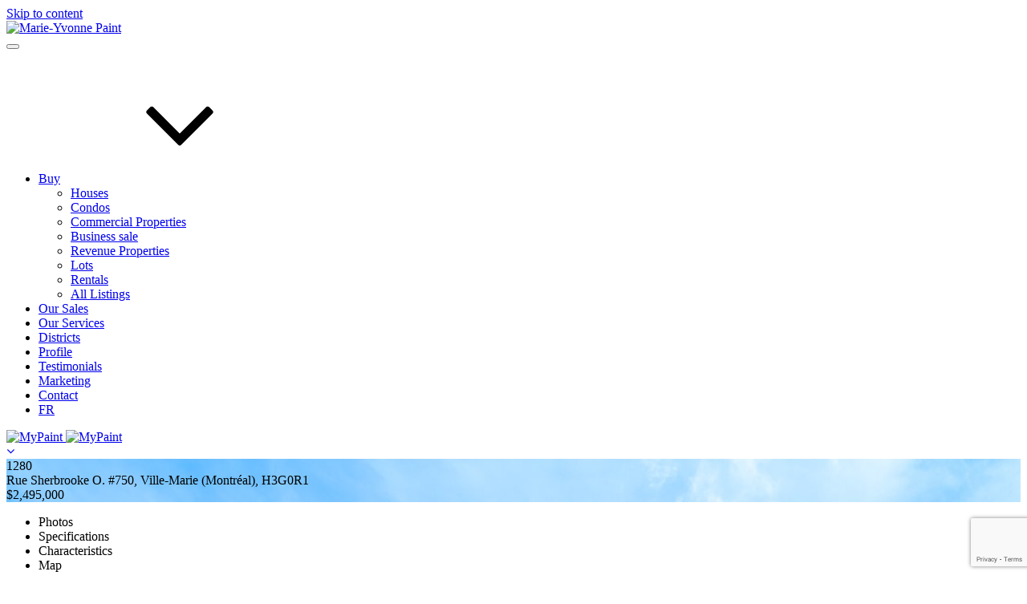

--- FILE ---
content_type: text/html; charset=UTF-8
request_url: https://mypaint.ca/en/listings/rue-sherbrooke-o-750-ville-marie-montreal-h3g0r1-2/
body_size: 29061
content:
<!DOCTYPE html><html lang="en-US" class="no-js no-svg"><head><meta charset="UTF-8"><meta name="viewport" content="width=device-width, initial-scale=1"><meta name="geo.placename" content="Ville-Marie (Montréal)" /><meta name="geo.position" content="45.49971400;-73.57832500" /><link rel="profile" href="https://gmpg.org/xfn/11">  <script>(function(w,d,s,l,i){w[l]=w[l]||[];w[l].push({'gtm.start':
new Date().getTime(),event:'gtm.js'});var f=d.getElementsByTagName(s)[0],
j=d.createElement(s),dl=l!='dataLayer'?'&l='+l:'';j.async=true;j.src=
'https://www.googletagmanager.com/gtm.js?id='+i+dl;f.parentNode.insertBefore(j,f);
})(window,document,'script','dataLayer','GTM-56L4R3F');</script>  <script src="//ajax.googleapis.com/ajax/libs/jquery/1.8.2/jquery.min.js"></script> <!--[if lt IE 9]> <script src="https://ajax.aspnetcdn.com/ajax/jquery.ui/1.9.0/jquery-ui.js"></script> <![endif]--> <!--[if (gte IE 9) | (!IE)]><!--> <script src="https://code.jquery.com/jquery-2.0.0.min.js"></script> <!--<![endif]--> <script src="https://mypaint.ca/wp-content/themes/mypaint/assets/js/lightbox.js"></script> <script src="https://mypaint.ca/wp-content/themes/mypaint/assets/js/jquery.bxslider.min.js"></script>  <script src="https://cdnjs.cloudflare.com/ajax/libs/axios/0.17.0/axios.min.js"></script> <script src="https://mypaint.ca/wp-content/themes/mypaint/assets/js/nouislider.min.js"></script> <script src="https://mypaint.ca/wp-content/themes/mypaint/assets/js/wNumb.js"></script> <link href="https://mypaint.ca/wp-content/cache/autoptimize/css/autoptimize_single_08bbaede6abc066b515cc4534925c7a6.css" rel="stylesheet" /><link href="https://mypaint.ca/wp-content/cache/autoptimize/css/autoptimize_single_5016488185e5c1297e805be6b6b2b092.css" rel="stylesheet" /><link href="https://mypaint.ca/wp-content/cache/autoptimize/css/autoptimize_single_d8932080204786e5a64e1412d070cba6.css" rel="stylesheet" /><link href="https://mypaint.ca/wp-content/cache/autoptimize/css/autoptimize_single_1267c66d2b22ef57149014ab72a692cf.css" rel="stylesheet" /><link href="https://mypaint.ca/wp-content/cache/autoptimize/css/autoptimize_single_2bcf9f79b8338f6c74475b2afe60b3f2.css" rel="stylesheet" /><link href="https://maxcdn.bootstrapcdn.com/font-awesome/4.7.0/css/font-awesome.min.css" rel="stylesheet" /> <script src="https://mypaint.ca/wp-content/themes/mypaint/assets/js/lity.js"></script> <link href="https://mypaint.ca/wp-content/cache/autoptimize/css/autoptimize_single_4a7f6d38c291e7170161a27c607b396c.css" rel="stylesheet" /><link rel="stylesheet" href="https://use.typekit.net/tqo7phg.css"> <script src="//cdn.jsdelivr.net/bluebird/3.5.0/bluebird.min.js"></script> <script type="text/javascript">window.pubsub = {
        subscribe: function() {console.error('pubsub not defined')},
        publish: function() {console.error('pubsub not defined')},
        unsubscribe: function() {console.error('pubsub not defined')}
    };

    (function(q) {
        var topics = {}, subUid = -1;
            q.subscribe = function(topic, func) {
                if (!topics[topic]) {
                    topics[topic] = [];
                }
                var token = (++subUid).toString();
                topics[topic].push({
                    token: token,
                    func: func
                });
                return token;
            };

            q.publish = function(topic, args) {
                if (!topics[topic]) {
                    return false;
                }
                setTimeout(function() {
                    var subscribers = topics[topic],
                    len = subscribers ? subscribers.length : 0;

                    while (len--) {
                        subscribers[len].func(topic, args);
                    }
                }, 0);
                return true;

            };

            q.unsubscribe = function(token) {
                for (var m in topics) {
                    if (topics[m]) {
                        for (var i = 0, j = topics[m].length; i < j; i++) {
                            if (topics[m][i].token === token) {
                                topics[m].splice(i, 1);
                                return token;
                            }
                        }
                    }
                }
                return false;
            };
        }(pubsub));</script> <script type='application/ld+json'>{
      "@context": "http://www.schema.org",
      "@type": "RealEstateAgent",
      "name": "Marie-Yvonne Paint ",
      "url": "https://mypaint.ca/",
      "logo": "https://mypaint.ca/wp-content/themes/mypaint/assets/images/logo-mypaint-black.svg",
      "image": "https://mypaint.ca/wp-content/uploads/2017/06/bg-marketing-newspapers-1.jpg",
      "priceRange" : "$400,000 - $30,000,000",
      "description": "An Expert Real Estate Agent specializing in Luxury Houses, Condos and Penthouses in Montreal's finest neighbourhoods. ",
      "address": {
        "@type": "PostalAddress",
        "streetAddress": "1245 Greene Avenue, Westmount",
        "addressLocality": "Montreal",
        "addressRegion": "Quebec",
        "postalCode": "H3Z 2A4",
        "addressCountry": "Canada"
      },
      "geo": {
        "@type": "GeoCoordinates",
        "latitude": "45.486820",
        "longitude": "-73.588891"
      },
      "contactPoint": {
        "@type": "ContactPoint",
        "telephone": "+1 (514) 933 5888",
        "contactType": "sales"
      }
    }</script>  <script>!function(f,b,e,v,n,t,s)
    {if(f.fbq)return;n=f.fbq=function(){n.callMethod?
    n.callMethod.apply(n,arguments):n.queue.push(arguments)};
    if(!f._fbq)f._fbq=n;n.push=n;n.loaded=!0;n.version='2.0';
    n.queue=[];t=b.createElement(e);t.async=!0;
    t.src=v;s=b.getElementsByTagName(e)[0];
    s.parentNode.insertBefore(t,s)}(window, document,'script',
    'https://connect.facebook.net/en_US/fbevents.js');
    fbq('init', '897274841390361');
    fbq('track', 'PageView');</script> <noscript><img height="1" width="1" style="display:none"
 src="https://www.facebook.com/tr?id=897274841390361&ev=PageView&noscript=1"
 /></noscript>  <script>(function(html){html.className = html.className.replace(/\bno-js\b/,'js')})(document.documentElement);</script> <meta name='robots' content='index, follow, max-video-preview:-1, max-snippet:-1, max-image-preview:large' /><link rel="alternate" hreflang="en" href="https://mypaint.ca/en/listings/rue-sherbrooke-o-750-ville-marie-montreal-h3g0r1-2/" /><link rel="alternate" hreflang="fr" href="https://mypaint.ca/listings/rue-sherbrooke-o-750-ville-marie-montreal-h3g0r1-2/" /><link rel="alternate" hreflang="x-default" href="https://mypaint.ca/listings/rue-sherbrooke-o-750-ville-marie-montreal-h3g0r1-2/" /><title>1280 Rue Sherbrooke O. #750, Ville-Marie (Montréal), H3G0R1 - Luxury condos in Montreal</title><meta name="description" content="Pictures, Specifications, Price for 1280 Rue Sherbrooke O., Ville-Marie (Montréal), H3G0R1 - 2 Bedrooms - #1 Royale Lepage Quebec" /><link rel="canonical" href="https://mypaint.ca/en/listings/rue-sherbrooke-o-750-ville-marie-montreal-h3g0r1-2/" /><meta property="og:locale" content="en_US" /><meta property="og:type" content="article" /><meta property="og:title" content="1280 Rue Sherbrooke O. #750, Ville-Marie (Montréal), H3G0R1 - Luxury condos in Montreal" /><meta property="og:description" content="Bright and luxurious apartment facing Sherbrooke in the Ritz Carlton Residences. Equipped with 2 bedrooms and 2 bathrooms. Beautiful welcoming entrance, open concept, beautifully laid out kitchen. Ideal pied a terre for those who live between the city and the country." /><meta property="og:url" content="https://mypaint.ca/en/listings/rue-sherbrooke-o-750-ville-marie-montreal-h3g0r1-2/" /><meta property="og:site_name" content="MyPaint" /><meta property="article:modified_time" content="2025-11-30T07:29:55+00:00" /><meta property="og:image" content="https://mypaint.ca/wp-content/uploads/centris/26780185-0-372356816.jpg" /><meta property="og:image:width" content="1920" /><meta property="og:image:height" content="1281" /><meta property="og:image:type" content="image/jpeg" /><meta name="twitter:card" content="summary" /> <script type="application/ld+json" class="yoast-schema-graph">{"@context":"https://schema.org","@graph":[{"@type":"WebSite","@id":"https://mypaint.ca/#website","url":"https://mypaint.ca/","name":"MyPaint","description":"Marie-Yvonne Paint, chartered real estate broker, specializing in luxury &amp; high-end homes &amp; condos in Montreal.","potentialAction":[{"@type":"SearchAction","target":{"@type":"EntryPoint","urlTemplate":"https://mypaint.ca/?s={search_term_string}"},"query-input":"required name=search_term_string"}],"inLanguage":"en-US"},{"@type":"ImageObject","inLanguage":"en-US","@id":"https://mypaint.ca/en/listings/rue-sherbrooke-o-750-ville-marie-montreal-h3g0r1-2/#primaryimage","url":"https://mypaint.ca/wp-content/uploads/centris/26780185-0-372356816.jpg","contentUrl":"https://mypaint.ca/wp-content/uploads/centris/26780185-0-372356816.jpg","width":1920,"height":1281},{"@type":"WebPage","@id":"https://mypaint.ca/en/listings/rue-sherbrooke-o-750-ville-marie-montreal-h3g0r1-2/#webpage","url":"https://mypaint.ca/en/listings/rue-sherbrooke-o-750-ville-marie-montreal-h3g0r1-2/","name":"1280 Rue Sherbrooke O. #750, Ville-Marie (Montréal), H3G0R1 - Luxury condos in Montreal","isPartOf":{"@id":"https://mypaint.ca/#website"},"primaryImageOfPage":{"@id":"https://mypaint.ca/en/listings/rue-sherbrooke-o-750-ville-marie-montreal-h3g0r1-2/#primaryimage"},"datePublished":"2022-06-10T06:20:44+00:00","dateModified":"2025-11-30T07:29:55+00:00","breadcrumb":{"@id":"https://mypaint.ca/en/listings/rue-sherbrooke-o-750-ville-marie-montreal-h3g0r1-2/#breadcrumb"},"inLanguage":"en-US","potentialAction":[{"@type":"ReadAction","target":["https://mypaint.ca/en/listings/rue-sherbrooke-o-750-ville-marie-montreal-h3g0r1-2/"]}]},{"@type":"BreadcrumbList","@id":"https://mypaint.ca/en/listings/rue-sherbrooke-o-750-ville-marie-montreal-h3g0r1-2/#breadcrumb","itemListElement":[{"@type":"ListItem","position":1,"name":"Home","item":"https://mypaint.ca/en/"},{"@type":"ListItem","position":2,"name":"Centris Listings","item":"https://mypaint.ca/listings/"},{"@type":"ListItem","position":3,"name":"Rue Sherbrooke O. #750, Ville-Marie (Montréal), H3G0R1"}]}]}</script> <link rel='dns-prefetch' href='//maps.google.com' /><link rel='dns-prefetch' href='//www.google.com' /><link rel='dns-prefetch' href='//fonts.googleapis.com' /><link rel='dns-prefetch' href='//s.w.org' /><link href='https://fonts.gstatic.com' crossorigin rel='preconnect' /><link rel='stylesheet' id='wp-block-library-css'  href='https://mypaint.ca/wp-includes/css/dist/block-library/style.min.css?ver=5.9.12' type='text/css' media='all' /><style id='global-styles-inline-css' type='text/css'>body{--wp--preset--color--black: #000000;--wp--preset--color--cyan-bluish-gray: #abb8c3;--wp--preset--color--white: #ffffff;--wp--preset--color--pale-pink: #f78da7;--wp--preset--color--vivid-red: #cf2e2e;--wp--preset--color--luminous-vivid-orange: #ff6900;--wp--preset--color--luminous-vivid-amber: #fcb900;--wp--preset--color--light-green-cyan: #7bdcb5;--wp--preset--color--vivid-green-cyan: #00d084;--wp--preset--color--pale-cyan-blue: #8ed1fc;--wp--preset--color--vivid-cyan-blue: #0693e3;--wp--preset--color--vivid-purple: #9b51e0;--wp--preset--gradient--vivid-cyan-blue-to-vivid-purple: linear-gradient(135deg,rgba(6,147,227,1) 0%,rgb(155,81,224) 100%);--wp--preset--gradient--light-green-cyan-to-vivid-green-cyan: linear-gradient(135deg,rgb(122,220,180) 0%,rgb(0,208,130) 100%);--wp--preset--gradient--luminous-vivid-amber-to-luminous-vivid-orange: linear-gradient(135deg,rgba(252,185,0,1) 0%,rgba(255,105,0,1) 100%);--wp--preset--gradient--luminous-vivid-orange-to-vivid-red: linear-gradient(135deg,rgba(255,105,0,1) 0%,rgb(207,46,46) 100%);--wp--preset--gradient--very-light-gray-to-cyan-bluish-gray: linear-gradient(135deg,rgb(238,238,238) 0%,rgb(169,184,195) 100%);--wp--preset--gradient--cool-to-warm-spectrum: linear-gradient(135deg,rgb(74,234,220) 0%,rgb(151,120,209) 20%,rgb(207,42,186) 40%,rgb(238,44,130) 60%,rgb(251,105,98) 80%,rgb(254,248,76) 100%);--wp--preset--gradient--blush-light-purple: linear-gradient(135deg,rgb(255,206,236) 0%,rgb(152,150,240) 100%);--wp--preset--gradient--blush-bordeaux: linear-gradient(135deg,rgb(254,205,165) 0%,rgb(254,45,45) 50%,rgb(107,0,62) 100%);--wp--preset--gradient--luminous-dusk: linear-gradient(135deg,rgb(255,203,112) 0%,rgb(199,81,192) 50%,rgb(65,88,208) 100%);--wp--preset--gradient--pale-ocean: linear-gradient(135deg,rgb(255,245,203) 0%,rgb(182,227,212) 50%,rgb(51,167,181) 100%);--wp--preset--gradient--electric-grass: linear-gradient(135deg,rgb(202,248,128) 0%,rgb(113,206,126) 100%);--wp--preset--gradient--midnight: linear-gradient(135deg,rgb(2,3,129) 0%,rgb(40,116,252) 100%);--wp--preset--duotone--dark-grayscale: url('#wp-duotone-dark-grayscale');--wp--preset--duotone--grayscale: url('#wp-duotone-grayscale');--wp--preset--duotone--purple-yellow: url('#wp-duotone-purple-yellow');--wp--preset--duotone--blue-red: url('#wp-duotone-blue-red');--wp--preset--duotone--midnight: url('#wp-duotone-midnight');--wp--preset--duotone--magenta-yellow: url('#wp-duotone-magenta-yellow');--wp--preset--duotone--purple-green: url('#wp-duotone-purple-green');--wp--preset--duotone--blue-orange: url('#wp-duotone-blue-orange');--wp--preset--font-size--small: 13px;--wp--preset--font-size--medium: 20px;--wp--preset--font-size--large: 36px;--wp--preset--font-size--x-large: 42px;}.has-black-color{color: var(--wp--preset--color--black) !important;}.has-cyan-bluish-gray-color{color: var(--wp--preset--color--cyan-bluish-gray) !important;}.has-white-color{color: var(--wp--preset--color--white) !important;}.has-pale-pink-color{color: var(--wp--preset--color--pale-pink) !important;}.has-vivid-red-color{color: var(--wp--preset--color--vivid-red) !important;}.has-luminous-vivid-orange-color{color: var(--wp--preset--color--luminous-vivid-orange) !important;}.has-luminous-vivid-amber-color{color: var(--wp--preset--color--luminous-vivid-amber) !important;}.has-light-green-cyan-color{color: var(--wp--preset--color--light-green-cyan) !important;}.has-vivid-green-cyan-color{color: var(--wp--preset--color--vivid-green-cyan) !important;}.has-pale-cyan-blue-color{color: var(--wp--preset--color--pale-cyan-blue) !important;}.has-vivid-cyan-blue-color{color: var(--wp--preset--color--vivid-cyan-blue) !important;}.has-vivid-purple-color{color: var(--wp--preset--color--vivid-purple) !important;}.has-black-background-color{background-color: var(--wp--preset--color--black) !important;}.has-cyan-bluish-gray-background-color{background-color: var(--wp--preset--color--cyan-bluish-gray) !important;}.has-white-background-color{background-color: var(--wp--preset--color--white) !important;}.has-pale-pink-background-color{background-color: var(--wp--preset--color--pale-pink) !important;}.has-vivid-red-background-color{background-color: var(--wp--preset--color--vivid-red) !important;}.has-luminous-vivid-orange-background-color{background-color: var(--wp--preset--color--luminous-vivid-orange) !important;}.has-luminous-vivid-amber-background-color{background-color: var(--wp--preset--color--luminous-vivid-amber) !important;}.has-light-green-cyan-background-color{background-color: var(--wp--preset--color--light-green-cyan) !important;}.has-vivid-green-cyan-background-color{background-color: var(--wp--preset--color--vivid-green-cyan) !important;}.has-pale-cyan-blue-background-color{background-color: var(--wp--preset--color--pale-cyan-blue) !important;}.has-vivid-cyan-blue-background-color{background-color: var(--wp--preset--color--vivid-cyan-blue) !important;}.has-vivid-purple-background-color{background-color: var(--wp--preset--color--vivid-purple) !important;}.has-black-border-color{border-color: var(--wp--preset--color--black) !important;}.has-cyan-bluish-gray-border-color{border-color: var(--wp--preset--color--cyan-bluish-gray) !important;}.has-white-border-color{border-color: var(--wp--preset--color--white) !important;}.has-pale-pink-border-color{border-color: var(--wp--preset--color--pale-pink) !important;}.has-vivid-red-border-color{border-color: var(--wp--preset--color--vivid-red) !important;}.has-luminous-vivid-orange-border-color{border-color: var(--wp--preset--color--luminous-vivid-orange) !important;}.has-luminous-vivid-amber-border-color{border-color: var(--wp--preset--color--luminous-vivid-amber) !important;}.has-light-green-cyan-border-color{border-color: var(--wp--preset--color--light-green-cyan) !important;}.has-vivid-green-cyan-border-color{border-color: var(--wp--preset--color--vivid-green-cyan) !important;}.has-pale-cyan-blue-border-color{border-color: var(--wp--preset--color--pale-cyan-blue) !important;}.has-vivid-cyan-blue-border-color{border-color: var(--wp--preset--color--vivid-cyan-blue) !important;}.has-vivid-purple-border-color{border-color: var(--wp--preset--color--vivid-purple) !important;}.has-vivid-cyan-blue-to-vivid-purple-gradient-background{background: var(--wp--preset--gradient--vivid-cyan-blue-to-vivid-purple) !important;}.has-light-green-cyan-to-vivid-green-cyan-gradient-background{background: var(--wp--preset--gradient--light-green-cyan-to-vivid-green-cyan) !important;}.has-luminous-vivid-amber-to-luminous-vivid-orange-gradient-background{background: var(--wp--preset--gradient--luminous-vivid-amber-to-luminous-vivid-orange) !important;}.has-luminous-vivid-orange-to-vivid-red-gradient-background{background: var(--wp--preset--gradient--luminous-vivid-orange-to-vivid-red) !important;}.has-very-light-gray-to-cyan-bluish-gray-gradient-background{background: var(--wp--preset--gradient--very-light-gray-to-cyan-bluish-gray) !important;}.has-cool-to-warm-spectrum-gradient-background{background: var(--wp--preset--gradient--cool-to-warm-spectrum) !important;}.has-blush-light-purple-gradient-background{background: var(--wp--preset--gradient--blush-light-purple) !important;}.has-blush-bordeaux-gradient-background{background: var(--wp--preset--gradient--blush-bordeaux) !important;}.has-luminous-dusk-gradient-background{background: var(--wp--preset--gradient--luminous-dusk) !important;}.has-pale-ocean-gradient-background{background: var(--wp--preset--gradient--pale-ocean) !important;}.has-electric-grass-gradient-background{background: var(--wp--preset--gradient--electric-grass) !important;}.has-midnight-gradient-background{background: var(--wp--preset--gradient--midnight) !important;}.has-small-font-size{font-size: var(--wp--preset--font-size--small) !important;}.has-medium-font-size{font-size: var(--wp--preset--font-size--medium) !important;}.has-large-font-size{font-size: var(--wp--preset--font-size--large) !important;}.has-x-large-font-size{font-size: var(--wp--preset--font-size--x-large) !important;}</style><link rel='stylesheet' id='contact-form-7-css'  href='https://mypaint.ca/wp-content/cache/autoptimize/css/autoptimize_single_e6fae855021a88a0067fcc58121c594f.css?ver=5.5.6' type='text/css' media='all' /><link rel='stylesheet' id='wpml-legacy-horizontal-list-0-css'  href='//mypaint.ca/wp-content/plugins/sitepress-multilingual-cms/templates/language-switchers/legacy-list-horizontal/style.min.css?ver=1' type='text/css' media='all' /><link rel='stylesheet' id='wpml-menu-item-0-css'  href='//mypaint.ca/wp-content/plugins/sitepress-multilingual-cms/templates/language-switchers/menu-item/style.min.css?ver=1' type='text/css' media='all' /><link rel='stylesheet' id='cms-navigation-style-base-css'  href='https://mypaint.ca/wp-content/cache/autoptimize/css/autoptimize_single_7e1007fa3b22a2dd6d76e09093990e56.css?ver=1.5.5' type='text/css' media='screen' /><link rel='stylesheet' id='cms-navigation-style-css'  href='https://mypaint.ca/wp-content/cache/autoptimize/css/autoptimize_single_bead30b2dc0d930e1790c7346a37e1d6.css?ver=1.5.5' type='text/css' media='screen' /><link rel='stylesheet' id='twentyseventeen-fonts-css'  href='https://fonts.googleapis.com/css?family=Libre+Franklin%3A300%2C300i%2C400%2C400i%2C600%2C600i%2C800%2C800i&#038;subset=latin%2Clatin-ext' type='text/css' media='all' /><link rel='stylesheet' id='twentyseventeen-style-css'  href='https://mypaint.ca/wp-content/cache/autoptimize/css/autoptimize_single_1dc8863e06d05c9609e15d05e13e74a1.css?ver=5.9.12' type='text/css' media='all' /> <!--[if lt IE 9]><link rel='stylesheet' id='twentyseventeen-ie8-css'  href='https://mypaint.ca/wp-content/themes/mypaint/assets/css/ie8.css?ver=1.0' type='text/css' media='all' /> <![endif]--><link rel='stylesheet' id='cmw-centris-map-css-css'  href='https://mypaint.ca/wp-content/cache/autoptimize/css/autoptimize_single_b2dba54db98529025c2f5c53bd119eeb.css?ver=5.9.12' type='text/css' media='all' /> <!--[if lt IE 9]> <script type='text/javascript' src='https://mypaint.ca/wp-content/themes/mypaint/assets/js/html5.js?ver=3.7.3' id='html5-js'></script> <![endif]--> <script type='text/javascript' src='https://mypaint.ca/wp-includes/js/jquery/jquery.min.js?ver=3.6.0' id='jquery-core-js'></script> <script type='text/javascript' src='https://mypaint.ca/wp-includes/js/jquery/jquery-migrate.min.js?ver=3.3.2' id='jquery-migrate-js'></script> <script type='text/javascript' src='https://mypaint.ca/wp-content/plugins/cmw-centris/map/assets/js/handlebars.min.js?ver=5.9.12' id='handlebars-js'></script> <script type='text/javascript' src='https://maps.google.com/maps/api/js?key=AIzaSyDXUfe53_1z3-xS2JAkflsNt16HQD9zvWs&#038;source=outdoor&#038;ver=5.9.12' id='google-map-api-js'></script> <script type='text/javascript' src='https://mypaint.ca/wp-content/plugins/cmw-centris/map/assets/js/jquery.storelocator.js?ver=5.9.12' id='cmw-centris-map-js-js'></script> <script type='text/javascript' id='cmw-centris-map-js-code-js-extra'>var path = {"infowindowTemplatePath":"https:\/\/mypaint.ca\/wp-content\/plugins\/cmw-centris\/templates\/map\/infowindow-description.html","listTemplatePath":"https:\/\/mypaint.ca\/wp-content\/plugins\/cmw-centris\/templates\/map\/location-list-description.html","KMLinfowindowTemplatePath":"https:\/\/mypaint.ca\/wp-content\/plugins\/cmw-centris\/templates\/map\/kml-infowindow-description.html","KMLlistTemplatePath":"https:\/\/mypaint.ca\/wp-content\/plugins\/cmw-centris\/templates\/map\/kml-location-list-description.html","locations":"https:\/\/mypaint.ca\/wp-admin\/admin-ajax.php","markerImg":"https:\/\/mypaint.ca\/wp-content\/uploads\/gmap-icon-3.png","addressErrorAlert":"Unable to find address","autoGeocodeErrorAlert":"Automatic location detection failed. Please fill in your address or zip code.","distanceErrorAlert":"Unfortunately, our closest location is more than ","mileLang":"mile","milesLang":"miles","kilometerLang":"kilometer","kilometersLang":"kilometers","noResultsTitle":"No results","noResultsDesc":"No locations were found with the given criteria. Please modify your selections or input.","nextPage":"Next \u00bb","prevPage":"\u00ab Prev","openListPage":"View Details"};</script> <script type='text/javascript' src='https://mypaint.ca/wp-content/plugins/cmw-centris/cmw-centris-map.js?ver=5.9.12' id='cmw-centris-map-js-code-js'></script> <link rel="https://api.w.org/" href="https://mypaint.ca/en/wp-json/" /><link rel="alternate" type="application/json" href="https://mypaint.ca/en/wp-json/wp/v2/cmw_centris_listing/91910" /><meta name="generator" content="WordPress 5.9.12" /><link rel='shortlink' href='https://mypaint.ca/en/?p=91910' /><link rel="alternate" type="application/json+oembed" href="https://mypaint.ca/en/wp-json/oembed/1.0/embed?url=https%3A%2F%2Fmypaint.ca%2Fen%2Flistings%2Frue-sherbrooke-o-750-ville-marie-montreal-h3g0r1-2%2F" /><link rel="alternate" type="text/xml+oembed" href="https://mypaint.ca/en/wp-json/oembed/1.0/embed?url=https%3A%2F%2Fmypaint.ca%2Fen%2Flistings%2Frue-sherbrooke-o-750-ville-marie-montreal-h3g0r1-2%2F&#038;format=xml" /><meta name="generator" content="WPML ver:4.5.6 stt:1,4;" /><style type="text/css">.recentcomments a{display:inline !important;padding:0 !important;margin:0 !important;}</style><style id="twentyseventeen-custom-header-styles" type="text/css">.site-title,
		.site-description {
			position: absolute;
			clip: rect(1px, 1px, 1px, 1px);
		}</style><link rel="icon" href="https://mypaint.ca/wp-content/uploads/2017/06/no1-1-1-100x100.png" sizes="32x32" /><link rel="icon" href="https://mypaint.ca/wp-content/uploads/2017/06/no1-1-1-300x300.png" sizes="192x192" /><link rel="apple-touch-icon" href="https://mypaint.ca/wp-content/uploads/2017/06/no1-1-1-300x300.png" /><meta name="msapplication-TileImage" content="https://mypaint.ca/wp-content/uploads/2017/06/no1-1-1-300x300.png" /></head><body class="cmw_centris_listing-template-default single single-cmw_centris_listing postid-91910 wp-custom-logo has-header-image has-sidebar title-tagline-hidden colors-light"> <noscript><iframe src="https://www.googletagmanager.com/ns.html?id=GTM-56L4R3F"
height="0" width="0" style="display:none;visibility:hidden"></iframe></noscript>  <script async src="https://www.googletagmanager.com/gtag/js?id=UA-46038430-1"></script> <script type="text/javascript">window.dataLayer = window.dataLayer || [];
    function gtag(){dataLayer.push(arguments)};
    gtag('js', new Date());

    gtag('config', 'UA-46038430-1');

    
    var google_conversion_id = 861534837;
    var google_custom_params = window.google_tag_params;
    var google_remarketing_only = true;
    

    
    var google_conversion_id = 861534837;
    var google_conversion_label = "hK5HCMTG3HsQ9fTnmgM";
    var google_remarketing_only = false;</script> <script type="text/javascript" src="https://www.googleadservices.com/pagead/conversion.js"></script> <noscript><div style="display:inline;"> <img height="1" width="1" style="border-style:none;" alt="" src="//googleads.g.doubleclick.net/pagead/viewthroughconversion/861534837/?guid=ON&amp;script=0"/></div><div style="display:inline;"> <img height="1" width="1" style="border-style:none;" alt="" src="//www.googleadservices.com/pagead/conversion/861534837/?label=hK5HCMTG3HsQ9fTnmgM&amp;guid=ON&amp;script=0"/></div> </noscript><div id="page" class="site"> <a class="skip-link screen-reader-text" href="#content">Skip to content</a><div class="navigation-top"> <a class="min-logo" href="https://mypaint.ca/en/"> <img src="https://mypaint.ca/wp-content/themes/mypaint/assets/images/logo-mypaint-line-min.png" alt="Marie-Yvonne Paint" /> </a><div class="wrap"><nav id="site-navigation" class="main-navigation" role="navigation" aria-label="Top Menu"> <button type="button" class="btn menu-btn menu-toggle" data-toggle="collapse" data-target=".nav-collapse" title="Open the menu"> <span class="icon-bar"></span> <span class="icon-bar"></span> <span class="icon-bar"></span> </button><div class="menu-primary-en-container"><ul id="top-menu" class="menu"><li id="menu-item-36739" class="gaTrack menu-item menu-item-type-custom menu-item-object-custom menu-item-has-children menu-item-36739"><a href="https://mypaint.ca/en/list/houses/?order=asc">Buy<svg class="icon icon-angle-down" aria-hidden="true" role="img"> <use href="#icon-angle-down" xlink:href="#icon-angle-down"></use> </svg></a><ul class="sub-menu"><li id="menu-item-35929" class="gaTrack menu-item menu-item-type-custom menu-item-object-custom menu-item-35929"><a href="https://mypaint.ca/en/list/houses/?order=desc&#038;order_by=date">Houses</a></li><li id="menu-item-3932" class="gaTrack menu-item menu-item-type-taxonomy menu-item-object-centris_building_type current-cmw_centris_listing-ancestor menu-item-3932"><a href="https://mypaint.ca/en/list/condos/">Condos</a></li><li id="menu-item-77425" class="menu-item menu-item-type-taxonomy menu-item-object-centris_building_type menu-item-77425"><a href="https://mypaint.ca/en/list/commercial-properties/">Commercial Properties</a></li><li id="menu-item-94642" class="menu-item menu-item-type-taxonomy menu-item-object-centris_building_type menu-item-94642"><a href="https://mypaint.ca/en/list/business-sale-cat/">Business sale</a></li><li id="menu-item-73055" class="menu-item menu-item-type-taxonomy menu-item-object-centris_building_type menu-item-73055"><a href="https://mypaint.ca/en/list/revenue-properties/">Revenue Properties</a></li><li id="menu-item-39735" class="menu-item menu-item-type-taxonomy menu-item-object-centris_building_type menu-item-39735"><a href="https://mypaint.ca/en/list/vacant-lot-cat/">Lots</a></li><li id="menu-item-25297" class="rentals menu-item menu-item-type-custom menu-item-object-custom menu-item-25297"><a href="https://mypaint.ca/en/list/all/?filter=for_rent">Rentals</a></li><li id="menu-item-3931" class="gaTrack menu-item menu-item-type-taxonomy menu-item-object-centris_building_type current-cmw_centris_listing-ancestor menu-item-3931"><a href="https://mypaint.ca/en/list/all/">All Listings</a></li></ul></li><li id="menu-item-94681" class="menu-item menu-item-type-post_type menu-item-object-page menu-item-94681"><a href="https://mypaint.ca/en/our-sales/">Our Sales</a></li><li id="menu-item-2601" class="menu-item menu-item-type-post_type menu-item-object-page menu-item-2601"><a href="https://mypaint.ca/en/sell/">Our Services</a></li><li id="menu-item-2578" class="menu-item menu-item-type-post_type menu-item-object-page menu-item-2578"><a href="https://mypaint.ca/en/districts/">Districts</a></li><li id="menu-item-2593" class="menu-item menu-item-type-post_type menu-item-object-page menu-item-2593"><a href="https://mypaint.ca/en/profile/">Profile</a></li><li id="menu-item-2599" class="menu-item menu-item-type-post_type menu-item-object-page menu-item-2599"><a href="https://mypaint.ca/en/profile/testimonials/">Testimonials</a></li><li id="menu-item-2592" class="menu-item menu-item-type-post_type menu-item-object-page menu-item-2592"><a href="https://mypaint.ca/en/marketing/">Marketing</a></li><li id="menu-item-2577" class="menu-item menu-item-type-post_type menu-item-object-page menu-item-2577"><a href="https://mypaint.ca/en/contact/">Contact</a></li><li id="menu-item-wpml-ls-73-fr" class="menu-item wpml-ls-slot-73 wpml-ls-item wpml-ls-item-fr wpml-ls-menu-item wpml-ls-first-item wpml-ls-last-item menu-item-type-wpml_ls_menu_item menu-item-object-wpml_ls_menu_item menu-item-wpml-ls-73-fr"><a title="FR" href="https://mypaint.ca/listings/rue-sherbrooke-o-750-ville-marie-montreal-h3g0r1-2/"><span class="wpml-ls-native" lang="fr">FR</span></a></li></ul></div></nav></div></div><header id="masthead" class="site-header" role="banner"><div class="custom-header"><div class="site-branding"><div class="wrap"> <a class="custom-logo" href="https://mypaint.ca/en/"> <img class="white" src="https://mypaint.ca/wp-content/themes/mypaint/assets/images/logo-mypaint.png" alt="MyPaint" /> <img class="black" src="https://mypaint.ca/wp-content/themes/mypaint/assets/images/logo-mypaint-full-black.png" alt="MyPaint" /> </a></div></div> <a class="next-arrow" href="#content"><i class="fa fa-angle-down" aria-hidden="true"></i></a><div class="listingheader " style="background-image: url('https://mypaint.ca/wp-content/uploads/centris/26780185-0-372356816.jpg')"><div class="details"><div class="civic"> 1280</div><div class="address"> Rue Sherbrooke O. #750, Ville-Marie (Montréal), H3G0R1</div><div class="price" > <span class='price_left'>$</span>2,495,000<br></div><div class="clearfix"></div></div></div></div></header><div class="site-content-contain"><div id="content" class="site-content"><div class="filter"><ul class="type anchors"><li><a id="photos-btn">Photos</a></li><li><a id="specs-btn">Specifications</a></li><li><a id="char-btn">Characteristics</a></li><li><a id="map-btn">Map</a></li></ul> <script>var offset = 120;
    var speed = 'slow';

    $("#tour-btn").click(function() {
        $('html, body').animate({
            scrollTop: $('#tour').offset().top - offset
        }, speed);
    });
    $("#video-btn").click(function() {
        $('html, body').animate({
            scrollTop: $('#video').offset().top - offset
        }, speed);
    });
    $("#photos-btn").click(function() {
        $('html, body').animate({
            scrollTop: $('#photos').offset().top - offset
        }, speed);
    });
    $("#specs-btn").click(function() {
        $('html, body').animate({
            scrollTop: $('#specifications').offset().top - offset
        }, speed);
    });
    $("#char-btn").click(function() {
        $('html, body').animate({
            scrollTop: $('#characteristics').offset().top - offset
        }, speed);
    });
    $("#map-btn").click(function() {
        $('html, body').animate({
            scrollTop: $('#map').offset().top - offset
        }, speed);
    });
    $("#plans-btn").click(function() {
        $('html, body').animate({
            scrollTop: $('#plans').offset().top - offset
        }, speed);
    });</script> </div><div class="container max width cmw_contentn_over_img"><div class="cmw_price_width" style="display: none !important;"><h3 class="cmw_price_color"> 2 495 000 $<br>&nbsp;</h3></div><div class="cmw_box_mls specific"> MLS: 26780185</div><h1 class="breadcrumbs"> <a
 href="https://mypaint.ca/en/list/all/">Buy</a>&nbsp;/&nbsp; <a href="../../list/condos">Condos</a>&nbsp;/&nbsp; <span> 1280 
 Rue Sherbrooke O. </span></h1><div class="cmw_text"><p><p>Bright and luxurious apartment facing Sherbrooke in the Ritz Carlton Residences. Equipped with 2 bedrooms and 2 bathrooms. Beautiful welcoming entrance, open concept, beautifully laid out kitchen. Ideal pied a terre for those who live between the city and the country.</p></p></div> <script>$(document).on('click', '[data-lightbox]', lity);</script> <div id="photos" class="cmw_house_image" style="visibility: hidden;"><ul class="listingslider"><li style='background-image: url(https://mypaint.ca/wp-content/uploads/centris/26780185-0-372356816-1150x767.jpg)'><a class='cmw-portfolio' data-lightbox='listing-specific-gallery' href='https://mypaint.ca/wp-content/uploads/centris/26780185-0-372356816.jpg' data-options="thumbnail: 'https://mypaint.ca/wp-content/uploads/centris/26780185-0-372356816-1150x767.jpg'"  data-caption='Frontage'><div class='title-single-image-below'><span>Frontage</span></div></a></li><li style='background-image: url(https://mypaint.ca/wp-content/uploads/centris/26780185-1-372356817-1150x767.jpg)'><a class='cmw-portfolio' data-lightbox='listing-specific-gallery' href='https://mypaint.ca/wp-content/uploads/centris/26780185-1-372356817.jpg' data-options="thumbnail: 'https://mypaint.ca/wp-content/uploads/centris/26780185-1-372356817-1150x767.jpg'"  data-caption='Hallway'><div class='title-single-image-below'><span>Hallway</span></div></a></li><li style='background-image: url(https://mypaint.ca/wp-content/uploads/centris/26780185-2-372356818-1150x767.jpg)'><a class='cmw-portfolio' data-lightbox='listing-specific-gallery' href='https://mypaint.ca/wp-content/uploads/centris/26780185-2-372356818.jpg' data-options="thumbnail: 'https://mypaint.ca/wp-content/uploads/centris/26780185-2-372356818-1150x767.jpg'"  data-caption='Frontage'><div class='title-single-image-below'><span>Frontage</span></div></a></li><li style='background-image: url(https://mypaint.ca/wp-content/uploads/centris/26780185-3-372356819-1150x767.jpg)'><a class='cmw-portfolio' data-lightbox='listing-specific-gallery' href='https://mypaint.ca/wp-content/uploads/centris/26780185-3-372356819.jpg' data-options="thumbnail: 'https://mypaint.ca/wp-content/uploads/centris/26780185-3-372356819-1150x767.jpg'"  data-caption='Living room'><div class='title-single-image-below'><span>Living room</span></div></a></li><li style='background-image: url(https://mypaint.ca/wp-content/uploads/centris/26780185-4-372356820-1150x767.jpg)'><a class='cmw-portfolio' data-lightbox='listing-specific-gallery' href='https://mypaint.ca/wp-content/uploads/centris/26780185-4-372356820.jpg' data-options="thumbnail: 'https://mypaint.ca/wp-content/uploads/centris/26780185-4-372356820-1150x767.jpg'"  data-caption='Living room'><div class='title-single-image-below'><span>Living room</span></div></a></li><li style='background-image: url(https://mypaint.ca/wp-content/uploads/centris/26780185-5-372356821-1150x767.jpg)'><a class='cmw-portfolio' data-lightbox='listing-specific-gallery' href='https://mypaint.ca/wp-content/uploads/centris/26780185-5-372356821.jpg' data-options="thumbnail: 'https://mypaint.ca/wp-content/uploads/centris/26780185-5-372356821-1150x767.jpg'"  data-caption='Living room'><div class='title-single-image-below'><span>Living room</span></div></a></li><li style='background-image: url(https://mypaint.ca/wp-content/uploads/centris/26780185-6-372356822-1150x767.jpg)'><a class='cmw-portfolio' data-lightbox='listing-specific-gallery' href='https://mypaint.ca/wp-content/uploads/centris/26780185-6-372356822.jpg' data-options="thumbnail: 'https://mypaint.ca/wp-content/uploads/centris/26780185-6-372356822-1150x767.jpg'"  data-caption='Living room'><div class='title-single-image-below'><span>Living room</span></div></a></li><li style='background-image: url(https://mypaint.ca/wp-content/uploads/centris/26780185-7-372356823-1150x767.jpg)'><a class='cmw-portfolio' data-lightbox='listing-specific-gallery' href='https://mypaint.ca/wp-content/uploads/centris/26780185-7-372356823.jpg' data-options="thumbnail: 'https://mypaint.ca/wp-content/uploads/centris/26780185-7-372356823-1150x767.jpg'"  data-caption='Living room'><div class='title-single-image-below'><span>Living room</span></div></a></li><li style='background-image: url(https://mypaint.ca/wp-content/uploads/centris/26780185-8-372356824-1150x767.jpg)'><a class='cmw-portfolio' data-lightbox='listing-specific-gallery' href='https://mypaint.ca/wp-content/uploads/centris/26780185-8-372356824.jpg' data-options="thumbnail: 'https://mypaint.ca/wp-content/uploads/centris/26780185-8-372356824-1150x767.jpg'"  data-caption='Living room'><div class='title-single-image-below'><span>Living room</span></div></a></li><li style='background-image: url(https://mypaint.ca/wp-content/uploads/centris/26780185-9-372356825-1150x766.jpg)'><a class='cmw-portfolio' data-lightbox='listing-specific-gallery' href='https://mypaint.ca/wp-content/uploads/centris/26780185-9-372356825.jpg' data-options="thumbnail: 'https://mypaint.ca/wp-content/uploads/centris/26780185-9-372356825-1150x766.jpg'"  data-caption='Living room'><div class='title-single-image-below'><span>Living room</span></div></a></li><li style='background-image: url(https://mypaint.ca/wp-content/uploads/centris/26780185-10-372356826-1150x767.jpg)'><a class='cmw-portfolio' data-lightbox='listing-specific-gallery' href='https://mypaint.ca/wp-content/uploads/centris/26780185-10-372356826.jpg' data-options="thumbnail: 'https://mypaint.ca/wp-content/uploads/centris/26780185-10-372356826-1150x767.jpg'"  data-caption='Kitchen'><div class='title-single-image-below'><span>Kitchen</span></div></a></li><li style='background-image: url(https://mypaint.ca/wp-content/uploads/centris/26780185-11-372356827-1150x767.jpg)'><a class='cmw-portfolio' data-lightbox='listing-specific-gallery' href='https://mypaint.ca/wp-content/uploads/centris/26780185-11-372356827.jpg' data-options="thumbnail: 'https://mypaint.ca/wp-content/uploads/centris/26780185-11-372356827-1150x767.jpg'"  data-caption='Kitchen'><div class='title-single-image-below'><span>Kitchen</span></div></a></li><li style='background-image: url(https://mypaint.ca/wp-content/uploads/centris/26780185-12-372356828-1150x767.jpg)'><a class='cmw-portfolio' data-lightbox='listing-specific-gallery' href='https://mypaint.ca/wp-content/uploads/centris/26780185-12-372356828.jpg' data-options="thumbnail: 'https://mypaint.ca/wp-content/uploads/centris/26780185-12-372356828-1150x767.jpg'"  data-caption='Kitchen'><div class='title-single-image-below'><span>Kitchen</span></div></a></li><li style='background-image: url(https://mypaint.ca/wp-content/uploads/centris/26780185-13-372356829-1150x766.jpg)'><a class='cmw-portfolio' data-lightbox='listing-specific-gallery' href='https://mypaint.ca/wp-content/uploads/centris/26780185-13-372356829.jpg' data-options="thumbnail: 'https://mypaint.ca/wp-content/uploads/centris/26780185-13-372356829-1150x766.jpg'"  data-caption='Kitchen'><div class='title-single-image-below'><span>Kitchen</span></div></a></li><li style='background-image: url(https://mypaint.ca/wp-content/uploads/centris/26780185-14-372356830-1150x767.jpg)'><a class='cmw-portfolio' data-lightbox='listing-specific-gallery' href='https://mypaint.ca/wp-content/uploads/centris/26780185-14-372356830.jpg' data-options="thumbnail: 'https://mypaint.ca/wp-content/uploads/centris/26780185-14-372356830-1150x767.jpg'"  data-caption='Kitchen'><div class='title-single-image-below'><span>Kitchen</span></div></a></li><li style='background-image: url(https://mypaint.ca/wp-content/uploads/centris/26780185-15-372356831-1150x767.jpg)'><a class='cmw-portfolio' data-lightbox='listing-specific-gallery' href='https://mypaint.ca/wp-content/uploads/centris/26780185-15-372356831.jpg' data-options="thumbnail: 'https://mypaint.ca/wp-content/uploads/centris/26780185-15-372356831-1150x767.jpg'"  data-caption='Kitchen'><div class='title-single-image-below'><span>Kitchen</span></div></a></li><li style='background-image: url(https://mypaint.ca/wp-content/uploads/centris/26780185-16-372356832-1150x766.jpg)'><a class='cmw-portfolio' data-lightbox='listing-specific-gallery' href='https://mypaint.ca/wp-content/uploads/centris/26780185-16-372356832.jpg' data-options="thumbnail: 'https://mypaint.ca/wp-content/uploads/centris/26780185-16-372356832-1150x766.jpg'"  data-caption='Kitchen'><div class='title-single-image-below'><span>Kitchen</span></div></a></li><li style='background-image: url(https://mypaint.ca/wp-content/uploads/centris/26780185-17-372356833-1150x767.jpg)'><a class='cmw-portfolio' data-lightbox='listing-specific-gallery' href='https://mypaint.ca/wp-content/uploads/centris/26780185-17-372356833.jpg' data-options="thumbnail: 'https://mypaint.ca/wp-content/uploads/centris/26780185-17-372356833-1150x767.jpg'"  data-caption='Bedroom'><div class='title-single-image-below'><span>Bedroom</span></div></a></li><li style='background-image: url(https://mypaint.ca/wp-content/uploads/centris/26780185-18-372356834-1150x766.jpg)'><a class='cmw-portfolio' data-lightbox='listing-specific-gallery' href='https://mypaint.ca/wp-content/uploads/centris/26780185-18-372356834.jpg' data-options="thumbnail: 'https://mypaint.ca/wp-content/uploads/centris/26780185-18-372356834-1150x766.jpg'"  data-caption='Bedroom'><div class='title-single-image-below'><span>Bedroom</span></div></a></li><li style='background-image: url(https://mypaint.ca/wp-content/uploads/centris/26780185-19-372356835-1150x767.jpg)'><a class='cmw-portfolio' data-lightbox='listing-specific-gallery' href='https://mypaint.ca/wp-content/uploads/centris/26780185-19-372356835.jpg' data-options="thumbnail: 'https://mypaint.ca/wp-content/uploads/centris/26780185-19-372356835-1150x767.jpg'"  data-caption='Bedroom'><div class='title-single-image-below'><span>Bedroom</span></div></a></li><li style='background-image: url(https://mypaint.ca/wp-content/uploads/centris/26780185-20-372356836-1150x767.jpg)'><a class='cmw-portfolio' data-lightbox='listing-specific-gallery' href='https://mypaint.ca/wp-content/uploads/centris/26780185-20-372356836.jpg' data-options="thumbnail: 'https://mypaint.ca/wp-content/uploads/centris/26780185-20-372356836-1150x767.jpg'"  data-caption='Master bedroom'><div class='title-single-image-below'><span>Master bedroom</span></div></a></li><li style='background-image: url(https://mypaint.ca/wp-content/uploads/centris/26780185-21-372356837-1150x767.jpg)'><a class='cmw-portfolio' data-lightbox='listing-specific-gallery' href='https://mypaint.ca/wp-content/uploads/centris/26780185-21-372356837.jpg' data-options="thumbnail: 'https://mypaint.ca/wp-content/uploads/centris/26780185-21-372356837-1150x767.jpg'"  data-caption='Master bedroom'><div class='title-single-image-below'><span>Master bedroom</span></div></a></li><li style='background-image: url(https://mypaint.ca/wp-content/uploads/centris/26780185-22-372356838-1150x767.jpg)'><a class='cmw-portfolio' data-lightbox='listing-specific-gallery' href='https://mypaint.ca/wp-content/uploads/centris/26780185-22-372356838.jpg' data-options="thumbnail: 'https://mypaint.ca/wp-content/uploads/centris/26780185-22-372356838-1150x767.jpg'"  data-caption='Master bedroom'><div class='title-single-image-below'><span>Master bedroom</span></div></a></li><li style='background-image: url(https://mypaint.ca/wp-content/uploads/centris/26780185-23-372356839-1150x766.jpg)'><a class='cmw-portfolio' data-lightbox='listing-specific-gallery' href='https://mypaint.ca/wp-content/uploads/centris/26780185-23-372356839.jpg' data-options="thumbnail: 'https://mypaint.ca/wp-content/uploads/centris/26780185-23-372356839-1150x766.jpg'"  data-caption='Master bedroom'><div class='title-single-image-below'><span>Master bedroom</span></div></a></li><li style='background-image: url(https://mypaint.ca/wp-content/uploads/centris/26780185-24-372356840-1150x766.jpg)'><a class='cmw-portfolio' data-lightbox='listing-specific-gallery' href='https://mypaint.ca/wp-content/uploads/centris/26780185-24-372356840.jpg' data-options="thumbnail: 'https://mypaint.ca/wp-content/uploads/centris/26780185-24-372356840-1150x766.jpg'"  data-caption='Master bedroom'><div class='title-single-image-below'><span>Master bedroom</span></div></a></li><li style='background-image: url(https://mypaint.ca/wp-content/uploads/centris/26780185-25-372356841-1150x767.jpg)'><a class='cmw-portfolio' data-lightbox='listing-specific-gallery' href='https://mypaint.ca/wp-content/uploads/centris/26780185-25-372356841.jpg' data-options="thumbnail: 'https://mypaint.ca/wp-content/uploads/centris/26780185-25-372356841-1150x767.jpg'"  data-caption='Other'><div class='title-single-image-below'><span>Other</span></div></a></li><li style='background-image: url(https://mypaint.ca/wp-content/uploads/centris/26780185-26-372356842-1150x767.jpg)'><a class='cmw-portfolio' data-lightbox='listing-specific-gallery' href='https://mypaint.ca/wp-content/uploads/centris/26780185-26-372356842.jpg' data-options="thumbnail: 'https://mypaint.ca/wp-content/uploads/centris/26780185-26-372356842-1150x767.jpg'"  data-caption='Ensuite bathroom'><div class='title-single-image-below'><span>Ensuite bathroom</span></div></a></li><li style='background-image: url(https://mypaint.ca/wp-content/uploads/centris/26780185-27-372356843-1150x766.jpg)'><a class='cmw-portfolio' data-lightbox='listing-specific-gallery' href='https://mypaint.ca/wp-content/uploads/centris/26780185-27-372356843.jpg' data-options="thumbnail: 'https://mypaint.ca/wp-content/uploads/centris/26780185-27-372356843-1150x766.jpg'"  data-caption='Ensuite bathroom'><div class='title-single-image-below'><span>Ensuite bathroom</span></div></a></li><li style='background-image: url(https://mypaint.ca/wp-content/uploads/centris/26780185-28-372356844-1150x766.jpg)'><a class='cmw-portfolio' data-lightbox='listing-specific-gallery' href='https://mypaint.ca/wp-content/uploads/centris/26780185-28-372356844.jpg' data-options="thumbnail: 'https://mypaint.ca/wp-content/uploads/centris/26780185-28-372356844-1150x766.jpg'"  data-caption='Bathroom'><div class='title-single-image-below'><span>Bathroom</span></div></a></li><li style='background-image: url(https://mypaint.ca/wp-content/uploads/centris/26780185-29-372356845-1150x1125.jpg)'><a class='cmw-portfolio' data-lightbox='listing-specific-gallery' href='https://mypaint.ca/wp-content/uploads/centris/26780185-29-372356845.jpg' data-options="thumbnail: 'https://mypaint.ca/wp-content/uploads/centris/26780185-29-372356845-1150x1125.jpg'"  data-caption='Corridor'><div class='title-single-image-below'><span>Corridor</span></div></a></li><li style='background-image: url(https://mypaint.ca/wp-content/uploads/centris/26780185-30-372356846.jpg)'><a class='cmw-portfolio' data-lightbox='listing-specific-gallery' href='https://mypaint.ca/wp-content/uploads/centris/26780185-30-372356846.jpg' data-options="thumbnail: 'https://mypaint.ca/wp-content/uploads/centris/26780185-30-372356846.jpg'"  data-caption='Pool'><div class='title-single-image-below'><span>Pool</span></div></a></li><li style='background-image: url(https://mypaint.ca/wp-content/uploads/centris/26780185-31-372356847-1150x767.jpg)'><a class='cmw-portfolio' data-lightbox='listing-specific-gallery' href='https://mypaint.ca/wp-content/uploads/centris/26780185-31-372356847.jpg' data-options="thumbnail: 'https://mypaint.ca/wp-content/uploads/centris/26780185-31-372356847-1150x767.jpg'"  data-caption='Pool'><div class='title-single-image-below'><span>Pool</span></div></a></li><li style='background-image: url(https://mypaint.ca/wp-content/uploads/centris/26780185-32-372356848-1150x767.jpg)'><a class='cmw-portfolio' data-lightbox='listing-specific-gallery' href='https://mypaint.ca/wp-content/uploads/centris/26780185-32-372356848.jpg' data-options="thumbnail: 'https://mypaint.ca/wp-content/uploads/centris/26780185-32-372356848-1150x767.jpg'"  data-caption='Exercise room'><div class='title-single-image-below'><span>Exercise room</span></div></a></li><li style='background-image: url(https://mypaint.ca/wp-content/uploads/centris/26780185-33-372356849-1150x767.jpg)'><a class='cmw-portfolio' data-lightbox='listing-specific-gallery' href='https://mypaint.ca/wp-content/uploads/centris/26780185-33-372356849.jpg' data-options="thumbnail: 'https://mypaint.ca/wp-content/uploads/centris/26780185-33-372356849-1150x767.jpg'"  data-caption='Exercise room'><div class='title-single-image-below'><span>Exercise room</span></div></a></li><li style='background-image: url(https://mypaint.ca/wp-content/uploads/centris/26780185-34-372356850-1150x767.jpg)'><a class='cmw-portfolio' data-lightbox='listing-specific-gallery' href='https://mypaint.ca/wp-content/uploads/centris/26780185-34-372356850.jpg' data-options="thumbnail: 'https://mypaint.ca/wp-content/uploads/centris/26780185-34-372356850-1150x767.jpg'"  data-caption='Frontage'><div class='title-single-image-below'><span>Frontage</span></div></a></li></ul><div id="bx-pager"> <a data-slide-index='0' href='' style='background-image: url(https://mypaint.ca/wp-content/uploads/centris/26780185-0-372356816-150x150.jpg)'></a><a data-slide-index='1' href='' style='background-image: url(https://mypaint.ca/wp-content/uploads/centris/26780185-1-372356817-150x150.jpg)'></a><a data-slide-index='2' href='' style='background-image: url(https://mypaint.ca/wp-content/uploads/centris/26780185-2-372356818-150x150.jpg)'></a><a data-slide-index='3' href='' style='background-image: url(https://mypaint.ca/wp-content/uploads/centris/26780185-3-372356819-150x150.jpg)'></a><a data-slide-index='4' href='' style='background-image: url(https://mypaint.ca/wp-content/uploads/centris/26780185-4-372356820-150x150.jpg)'></a><a data-slide-index='5' href='' style='background-image: url(https://mypaint.ca/wp-content/uploads/centris/26780185-5-372356821-150x150.jpg)'></a><a data-slide-index='6' href='' style='background-image: url(https://mypaint.ca/wp-content/uploads/centris/26780185-6-372356822-150x150.jpg)'></a><a data-slide-index='7' href='' style='background-image: url(https://mypaint.ca/wp-content/uploads/centris/26780185-7-372356823-150x150.jpg)'></a><a data-slide-index='8' href='' style='background-image: url(https://mypaint.ca/wp-content/uploads/centris/26780185-8-372356824-150x150.jpg)'></a><a data-slide-index='9' href='' style='background-image: url(https://mypaint.ca/wp-content/uploads/centris/26780185-9-372356825-150x150.jpg)'></a><a data-slide-index='10' href='' style='background-image: url(https://mypaint.ca/wp-content/uploads/centris/26780185-10-372356826-150x150.jpg)'></a><a data-slide-index='11' href='' style='background-image: url(https://mypaint.ca/wp-content/uploads/centris/26780185-11-372356827-150x150.jpg)'></a><a data-slide-index='12' href='' style='background-image: url(https://mypaint.ca/wp-content/uploads/centris/26780185-12-372356828-150x150.jpg)'></a><a data-slide-index='13' href='' style='background-image: url(https://mypaint.ca/wp-content/uploads/centris/26780185-13-372356829-150x150.jpg)'></a><a data-slide-index='14' href='' style='background-image: url(https://mypaint.ca/wp-content/uploads/centris/26780185-14-372356830-150x150.jpg)'></a><a data-slide-index='15' href='' style='background-image: url(https://mypaint.ca/wp-content/uploads/centris/26780185-15-372356831-150x150.jpg)'></a><a data-slide-index='16' href='' style='background-image: url(https://mypaint.ca/wp-content/uploads/centris/26780185-16-372356832-150x150.jpg)'></a><a data-slide-index='17' href='' style='background-image: url(https://mypaint.ca/wp-content/uploads/centris/26780185-17-372356833-150x150.jpg)'></a><a data-slide-index='18' href='' style='background-image: url(https://mypaint.ca/wp-content/uploads/centris/26780185-18-372356834-150x150.jpg)'></a><a data-slide-index='19' href='' style='background-image: url(https://mypaint.ca/wp-content/uploads/centris/26780185-19-372356835-150x150.jpg)'></a><a data-slide-index='20' href='' style='background-image: url(https://mypaint.ca/wp-content/uploads/centris/26780185-20-372356836-150x150.jpg)'></a><a data-slide-index='21' href='' style='background-image: url(https://mypaint.ca/wp-content/uploads/centris/26780185-21-372356837-150x150.jpg)'></a><a data-slide-index='22' href='' style='background-image: url(https://mypaint.ca/wp-content/uploads/centris/26780185-22-372356838-150x150.jpg)'></a><a data-slide-index='23' href='' style='background-image: url(https://mypaint.ca/wp-content/uploads/centris/26780185-23-372356839-150x150.jpg)'></a><a data-slide-index='24' href='' style='background-image: url(https://mypaint.ca/wp-content/uploads/centris/26780185-24-372356840-150x150.jpg)'></a><a data-slide-index='25' href='' style='background-image: url(https://mypaint.ca/wp-content/uploads/centris/26780185-25-372356841-150x150.jpg)'></a><a data-slide-index='26' href='' style='background-image: url(https://mypaint.ca/wp-content/uploads/centris/26780185-26-372356842-150x150.jpg)'></a><a data-slide-index='27' href='' style='background-image: url(https://mypaint.ca/wp-content/uploads/centris/26780185-27-372356843-150x150.jpg)'></a><a data-slide-index='28' href='' style='background-image: url(https://mypaint.ca/wp-content/uploads/centris/26780185-28-372356844-150x150.jpg)'></a><a data-slide-index='29' href='' style='background-image: url(https://mypaint.ca/wp-content/uploads/centris/26780185-29-372356845-150x150.jpg)'></a><a data-slide-index='30' href='' style='background-image: url(https://mypaint.ca/wp-content/uploads/centris/26780185-30-372356846-150x150.jpg)'></a><a data-slide-index='31' href='' style='background-image: url(https://mypaint.ca/wp-content/uploads/centris/26780185-31-372356847-150x150.jpg)'></a><a data-slide-index='32' href='' style='background-image: url(https://mypaint.ca/wp-content/uploads/centris/26780185-32-372356848-150x150.jpg)'></a><a data-slide-index='33' href='' style='background-image: url(https://mypaint.ca/wp-content/uploads/centris/26780185-33-372356849-150x150.jpg)'></a><a data-slide-index='34' href='' style='background-image: url(https://mypaint.ca/wp-content/uploads/centris/26780185-34-372356850-150x150.jpg)'></a><div class="clearfix"></div></div></div><div class="cmw_tabs"><div id="specifications" class="cmw_table cmw_section"><div class="title">Specifications</div><ul><li class="cmw_carac_cont"><div class='cmw_carac_point cmw_red'>Living Area</div><div class='cmw_carac_point cmw_black'><div>1481.10 sq ft</div></div></li><li class="cmw_carac_cont"><div class='cmw_carac_point cmw_red'>Year Built</div><div class='cmw_carac_point cmw_black'><div>1910</div></div></li><li class="cmw_carac_cont"><div class='cmw_carac_point cmw_red'>Total Floors</div><div class='cmw_carac_point cmw_black'><div>15</div></div></li><li class="cmw_carac_cont"><div class='cmw_carac_point cmw_red'>Bedrooms</div><div class='cmw_carac_point cmw_black'><div>2+0</div></div></li><li class="cmw_carac_cont"><div class='cmw_carac_point cmw_red'>Bathrooms</div><div class='cmw_carac_point cmw_black'><div>2</div></div></li><li class="cmw_carac_cont"><div class='cmw_carac_point cmw_red'>Powder Rooms</div><div class='cmw_carac_point cmw_black'><div>0</div></div></li><li class="cmw_carac_cont"><div class='cmw_carac_point cmw_red'>Heating system</div><div class='cmw_carac_point cmw_black'><div>Air circulation                              ,</div><div>Radiant</div></div></li><li class="cmw_carac_cont"><div class='cmw_carac_point cmw_red'>Water supply</div><div class='cmw_carac_point cmw_black'><div>Municipality</div></div></li><li class="cmw_carac_cont"><div class='cmw_carac_point cmw_red'>Heating energy</div><div class='cmw_carac_point cmw_black'><div>Electricity</div></div></li><li class="cmw_carac_cont"><div class='cmw_carac_point cmw_red'>Equipment available</div><div class='cmw_carac_point cmw_black'><div>Alarm system                              ,</div><div>Ventilation system                              ,</div><div>Electric garage door                              ,</div><div>Central heat pump</div></div></li><li class="cmw_carac_cont"><div class='cmw_carac_point cmw_red'>Easy access</div><div class='cmw_carac_point cmw_black'><div>Elevator</div></div></li><li class="cmw_carac_cont"><div class='cmw_carac_point cmw_red'>Garage</div><div class='cmw_carac_point cmw_black'><div>Heated                              ,</div><div>Fitted</div></div></li><li class="cmw_carac_cont"><div class='cmw_carac_point cmw_red'>Pool</div><div class='cmw_carac_point cmw_black'><div>Other                              ,</div><div>Heated                              ,</div><div>Indoor</div></div></li><li class="cmw_carac_cont"><div class='cmw_carac_point cmw_red'>Proximity</div><div class='cmw_carac_point cmw_black'><div>Highway                              ,</div><div>Hospital                              ,</div><div>High school                              ,</div><div>Public transport                              ,</div><div>University                              ,</div><div>Bicycle path</div></div></li><li class="cmw_carac_cont"><div class='cmw_carac_point cmw_red'>Bathroom / Washroom</div><div class='cmw_carac_point cmw_black'><div>Adjoining to the master bedroom                              ,</div><div>Whirlpool bath-tub                              ,</div><div>Seperate shower</div></div></li><li class="cmw_carac_cont"><div class='cmw_carac_point cmw_red'>Available services</div><div class='cmw_carac_point cmw_black'><div>Exercise room                              ,</div><div>Community center                              ,</div><div> ,</div><div> ,</div><div></div></div></li><li class="cmw_carac_cont"><div class='cmw_carac_point cmw_red'>Parking</div><div class='cmw_carac_point cmw_black'><div>Garage (1)</div></div></li><li class="cmw_carac_cont"><div class='cmw_carac_point cmw_red'>Sewage system</div><div class='cmw_carac_point cmw_black'><div>Municipal sewer</div></div></li><li class="cmw_carac_cont"><div class='cmw_carac_point cmw_red'>Window type</div><div class='cmw_carac_point cmw_black'><div>French window</div></div></li><li class="cmw_carac_cont"><div class='cmw_carac_point cmw_red'>Zoning</div><div class='cmw_carac_point cmw_black'><div>Residential</div></div></li><li class="cmw_carac_cont"><div class='cmw_carac_point cmw_red'>Energy cost</div><div class='cmw_carac_point cmw_black'><div>900 $</div></div></li><li class="cmw_carac_cont"><div class='cmw_carac_point cmw_red'>Co-ownership fees</div><div class='cmw_carac_point cmw_black'><div>27 996 $</div></div></li><li class="cmw_carac_cont"><div class='cmw_carac_point cmw_red'>Municipal Taxes</div><div class='cmw_carac_point cmw_black'><div>13 590 $ (2025)</div></div></li><li class="cmw_carac_cont"><div class='cmw_carac_point cmw_red'>School taxes</div><div class='cmw_carac_point cmw_black'><div>1 815 $ (2025)</div></div></li></ul><ul></ul></div><div class="clearfix"></div><div id="characteristics" class="cmw_characteristics cmw_section"><div class="title">Characteristics</div><div class="content"><h5 class="cmw_red">Inclusions</h5><p class="cmw_black_1">Kitchen appliances: Fridge (SUB ZERO), microwave, built-in coffee machine, cooktop plate, kitchen hood (MIELE), dishwasher and washer|dryer.</p><h5 class="cmw_red">Exclusions</h5><p class="cmw_black_1">Personal belongings.</p><h5 class="cmw_red">Addenda</h5><p class='cmw_black_1 no_m'><span class='red_star'>*</span><span class='red_star'>*</span><span class='red_star'>*</span>Ameneties<span class='red_star'>*</span><span class='red_star'>*</span><span class='red_star'>*</span> Residents of the Ritz Carlton Residences(AAA - 5 Diamond                 Certified) may also enjoy from the following services:                                - 24 hour Room service ($)                - Housekeeping ($)                - Gourmet dining -- Room service of the hotel ($)                - Spa ($)                - Florist ($)                                CONDO FEES INCLUDE:</p><p class='cmw_black_1 no_m'>+ Doorman</p><p class='cmw_black_1 no_m'>+ Help desk</p><p class='cmw_black_1 no_m'>+ Porter</p><p class='cmw_black_1 no_m'>+ Concierge</p><p class='cmw_black_1 no_m'>+ State-of-the-art fitness room</p><p class='cmw_black_1 no_m'>+ Swimming pool with adjacent outdoor terrace</p><p class='cmw_black_1 no_m'>+ Security at all times, 24 hours</p><p class='cmw_black_1 no_m'>+ Residences' director</p><p class='cmw_black_1 no_m'>+ Forced air heating and air conditioning</p><p class='cmw_black_1 no_m'>+ Window washing twice a year</p><p class='cmw_black_1 no_m'>+ Replacement of HVAC filters every 3 months</p><p class='cmw_black_1 no_m'><span class='red_star'>*</span><span class='red_star'>*</span><span class='red_star'>*</span>DECLARATIONS<span class='red_star'>*</span><span class='red_star'>*</span><span class='red_star'>*</span></p><p class='cmw_black_1 no_m'><span class='red_star'>*</span>The property is currently rented until November 30th,                 2025.</p><p class='cmw_black_1 no_m'><span class='red_star'>*</span>The choice of inspectors shall be agreed by both parties                 prior to the inspection.</p><p class='cmw_black_1 no_m'><span class='red_star'>*</span>Some pictures are virtually staged.</p><p class='cmw_black_1 no_m'><span class='red_star'>*</span>The living area has been taken from the Montreal                 assessment role.</p></div></div><div class="clearfix"></div><div class="clearfix"></div><div id="map" class="x-map embed with-container cmw_section" id="cmwmapcontainer"><div id="cmwmap"></div></div></div></div><div class="contact-form" style="display: none;"><div class="inner"><div id="form-messages"></div> <button type="button" class="minimize white" data-toggle="collapse" data-target=".nav-collapse" title="Contact"> <span class="icon-bar"></span> <span class="icon-bar"></span> </button><form action="https://mypaint.ca/wp-content/themes/mypaint/inc/mail-en.php" id="ajax-contact" method="post"> <input type="text" id="name" name="name" placeholder="Name"> <input type="text" id="phone" name="phone" placeholder="Phone"> <input type="text" id="email" name="email" placeholder="Email"> <input type="text" style="display:none" id="address" name="address" value="1280 Rue Sherbrooke O., Ville-Marie (Montréal), H3G0R1"><textarea id="message" name="message">&#10;Hello,&#10;&#10;I would like to have more information about the following property:&#10;&#10;1280 Rue Sherbrooke O., Ville-Marie (Montréal), H3G0R1&#10;&#10;Thank you,</textarea><div class="newsletter"> <input type="checkbox" id="newsletter" name="newsletter" value="yes"> <label for="newsletter">I would like to remain informed and up to date with the current real estate market and receive the MYPAINT newsletter.</label></div><div class="g-recaptcha" data-sitekey="6LfEbcEUAAAAAJReABQhNXnPkPlNvwHzFi0pS_ZZ" data-badge="inline" data-size="invisible" data-callback="setResponse"></div> <input type="hidden" id="captcha-response" name="captcha-response" /> <input type="submit" value="Submit"></form> <note>We will only use your information for contact purposes and not for any commercial use.</note></div></div><div class="contact-popup" style="display: none;"> <button type="button" class="minimize" data-toggle="collapse" data-target=".nav-collapse" title="Contact"> <span class="icon-bar"></span> <span class="icon-bar"></span> </button> <button type="button" class="minimize white" data-toggle="collapse" data-target=".nav-collapse" title="Contact"> <span class="icon-bar"></span> <span class="icon-bar"></span> </button> <img class="thumb" src="https://mypaint.ca/wp-content/themes/mypaint/assets/images/popup-img.png" width="77" height="79" alt="Marie-Yvonne Paint" /><div class="message" style="display: none;"><h2 class="title">Thank you.</h2><p>One of our agents will contact you shortly.</p></div><h2 class="title">Are you interested in this property?</h2><p>Contact one of our agents for more information.</p> <button class="accept">Get Started</button> <button class="denied">No Thanks</button></div> <script>$(function() {

        // Get the form.
        var form = $('#ajax-contact');

        // Get the messages div.
        var formMessages = $('#form-messages');

        // Set up an event listener for the contact form.
        $(form).submit(function(e) {
            // Stop the browser from submitting the form.
            e.preventDefault();

            // Serialize the form data.
            var formData = $(form).serialize();

            // Submit the form using AJAX.
            $.ajax({
                type: 'POST',
                url: $(form).attr('action'),
                data: formData
            })
            .done(function(response) {
                // Make sure that the formMessages div has the 'success' class.
                $(formMessages).removeClass('error');
                $(formMessages).addClass('success');

                // Set the message text.
                $(formMessages).text(response);

                // Clear the form.
                $('#name').val('');
                $('#phone').val('');
                $('#email').val('');
                $('#message').val('');
                $('#newsletter').val('');

                $('.contact-form').fadeToggle();
                $('.contact-popup').addClass('success');

                window.setTimeout(function(){
                    $('.contact-popup').addClass('closed');
                }, 5000);

            })
            .fail(function(data) {
                // Make sure that the formMessages div has the 'error' class.
                $(formMessages).removeClass('success');
                $(formMessages).addClass('error');

                // Set the message text.
                if (data.responseText !== '') {
                    $(formMessages).text(data.responseText);
                } else {
                    $(formMessages).text('Oops! An error occured and your message could not be sent.');
                }
            });

        });
        
    });

    var onloadCallback = function() {
        grecaptcha.execute();
    };

    function setResponse(response) { 
        document.getElementById('captcha-response').value = response; 
    }</script> <script src="https://cdnjs.cloudflare.com/ajax/libs/jquery-cookie/1.4.1/jquery.cookie.js"></script> <script src="https://www.google.com/recaptcha/api.js?onload=onloadCallback" async defer></script> <script type="text/javascript">var map;
var panorama;

function processSVData(data, status) {
    if (status === 'OK') {

        panorama.setPano(data.location.pano);
        panorama.setPov({
            heading: 270,
            pitch: 0
        });

        panorama.setVisible(true);

    } else {
        console.error('Street View data not found for this location.');
    }
}

function addressCoord() {
    return new Promise(function(resolve, reject) {
        var geocoder = new google.maps.Geocoder();
        var address =
            "1280 Rue Sherbrooke O., Ville-Marie (Montréal)";
        console.log(address);
        geocoder.geocode({
            'address': address
        }, function(results, status) {
            if (status == google.maps.GeocoderStatus.OK) {
                var latitude = results[0].geometry.location.lat();
                var longitude = results[0].geometry.location.lng();
                var myLatLng = latitude + ', ' + longitude;
                resolve({
                    lat: latitude,
                    lng: longitude
                });
            }
            reject();
        });
    })
}

function initMap() {

    var iconBase = 'https://mypaint.ca/wp-content/themes/mypaint/assets/images/map-icon.png';

    var myLatLng = {
        lat: 45.49971400,
        lng: -73.57832500    };

    var sv = new google.maps.StreetViewService();

    // Create a map object and specify the DOM element for display.
    map = new google.maps.Map(document.getElementById('cmwmap'), {
        center: myLatLng,
        scrollwheel: false,
        zoom: 14
    });

    // Create a marker and set its position.
    var marker = new google.maps.Marker({
        map: map,
        position: myLatLng,
        icon: iconBase,
        title: "Rue Sherbrooke O. #750, Ville-Marie (Montréal), H3G0R1,H3G0R1",
    });

    /*
    addressCoord()
        .then(function (coords) {
            panorama = new google.maps.StreetViewPanorama(document.getElementById('street-view'),{
                position: coords,
                pov: {heading: 165, pitch: 0},
                zoom: 1
            });

            sv.getPanorama({
                location: coords,
                radius: 50,
                source: google.maps.StreetViewSource.OUTDOOR
            }, processSVData);
        })
        .catch(function (err) {
            // Cannot display street view
            console.log(err)
        })
    */

}

jQuery(document).ready(function() {
    initMap();
});</script> </div><section class="contact full"><div class="vcenter"><div class="title"> <span><img src="https://mypaint.ca/wp-content/themes/mypaint/assets/images/mypaint-immobilier-en.png" alt="L&#39;immobilier du luxe a un nom:" /></span></div> <a href="https://mypaint.ca/en/contact"><div class="button">Contact Us</div> </a></div></section><section class="testimonial full"> <a href="https://mypaint.ca/en/profile/testimonials/" class="testimonial"><div class="quote"> I have owned and sold three properties to date, and based on this experience I would strongly recommend...</div><div class="author"> Anne Duffy M.D., F.R.C.P.C. Associate Professor <span>Canada Research Chair Westmount, QC</span></div> </a></section><footer id="colophon" class="site-footer" role="contentinfo"><div class="inner"><div class="details"> <img src="https://mypaint.ca/wp-content/themes/mypaint/assets/images/logo-mypaint-line-footer.png" alt="Marie-Yvonne Paint" /> <a href="tel:514-933-5888" class="uppercase large">514.933.5888</a> <br><div class="uppercase"><strong>Royal Lepage Héritage</strong> Real Estate Agency Independently owned and operated.</div><div class="uppercase"><strong>MARIE-YVONNE PAINT</strong> - Chartered Real Estate Broker</div><div class="uppercase">Hall of Fame Royal LePage Canada</div><div class="uppercase">No 1 Royal Lepage Canada, 2005 (Indiv.) No 1 Royal LePage Québec, 2018, 2017, 2016, 2015, 2012, 2011, 2010, 2008, 2007, 2006, 2005, 2004, 2003, 2002, 2001</div></div><div class="clearfix"></div><div class="wrap"><nav class="footer-navigation" role="navigation" aria-label="Footer Menu"><div class="menu-footer-en-container"><ul id="menu-footer-en" class="footer-menu"><li id="menu-item-18291" class="menu-item menu-item-type-post_type menu-item-object-page menu-item-18291"><a href="https://mypaint.ca/en/profile/faq/">FAQ</a></li><li id="menu-item-3005" class="menu-item menu-item-type-post_type menu-item-object-page menu-item-3005"><a href="https://mypaint.ca/en/disclaimer/">Disclaimer</a></li><li id="menu-item-3004" class="menu-item menu-item-type-post_type menu-item-object-page menu-item-3004"><a href="https://mypaint.ca/en/contact/">Contact</a></li></ul></div></nav><nav class="social-navigation" role="navigation" aria-label="Footer Social Links Menu"><div class="menu-social-en-container"><ul id="menu-social-en" class="social-links-menu"><li id="menu-item-3001" class="menu-item menu-item-type-custom menu-item-object-custom menu-item-3001"><a target="_blank" rel="noopener" href="http://www.facebook.com/marieyvonne.paint"><span class="screen-reader-text">Facebook</span><svg class="icon icon-facebook" aria-hidden="true" role="img"> <use href="#icon-facebook" xlink:href="#icon-facebook"></use> </svg></a></li><li id="menu-item-3002" class="menu-item menu-item-type-custom menu-item-object-custom menu-item-3002"><a target="_blank" rel="noopener" href="http://instagram.com/marieyvonnepaint/"><span class="screen-reader-text">Instagram</span><svg class="icon icon-instagram" aria-hidden="true" role="img"> <use href="#icon-instagram" xlink:href="#icon-instagram"></use> </svg></a></li><li id="menu-item-3003" class="menu-item menu-item-type-custom menu-item-object-custom menu-item-3003"><a target="_blank" rel="noopener" href="http://www.linkedin.com/in/marie-yvonne-paint-15b43973/?ppe=1"><span class="screen-reader-text">LinkedIn</span><svg class="icon icon-linkedin" aria-hidden="true" role="img"> <use href="#icon-linkedin" xlink:href="#icon-linkedin"></use> </svg></a></li></ul></div></nav><div class="clearfix"></div><div class="site-info"><div class="copyright">© Marie-Yvonne 2025 All Rights Reserved</div></div> <script src="https://mypaint.ca/wp-content/themes/mypaint/assets/js/main.js"></script> </div></div><div class="valuation-wrapper"> <a href="https://mypaint.ca/en/evaluation-de-votre-propriete/" class="valuation btn"> <svg class="icon icon-angle-down" aria-hidden="true" role="img" style="transform: rotate(-90deg); color: white;"> <use href="#icon-angle-down" xlink:href="#icon-angle-down"></use> </svg> Property Evaluation</a></div></footer></div></div> <script type='text/javascript' src='https://mypaint.ca/wp-includes/js/dist/vendor/regenerator-runtime.min.js?ver=0.13.9' id='regenerator-runtime-js'></script> <script type='text/javascript' src='https://mypaint.ca/wp-includes/js/dist/vendor/wp-polyfill.min.js?ver=3.15.0' id='wp-polyfill-js'></script> <script type='text/javascript' id='contact-form-7-js-extra'>var wpcf7 = {"api":{"root":"https:\/\/mypaint.ca\/en\/wp-json\/","namespace":"contact-form-7\/v1"}};</script> <script type='text/javascript' src='https://mypaint.ca/wp-content/plugins/contact-form-7/includes/js/index.js?ver=5.5.6' id='contact-form-7-js'></script> <script type='text/javascript' id='twentyseventeen-skip-link-focus-fix-js-extra'>var twentyseventeenScreenReaderText = {"quote":"<svg class=\"icon icon-quote-right\" aria-hidden=\"true\" role=\"img\"> <use href=\"#icon-quote-right\" xlink:href=\"#icon-quote-right\"><\/use> <\/svg>","expand":"Expand child menu","collapse":"Collapse child menu","icon":"<svg class=\"icon icon-angle-down\" aria-hidden=\"true\" role=\"img\"> <use href=\"#icon-angle-down\" xlink:href=\"#icon-angle-down\"><\/use> <span class=\"svg-fallback icon-angle-down\"><\/span><\/svg>"};</script> <script type='text/javascript' src='https://mypaint.ca/wp-content/themes/mypaint/assets/js/skip-link-focus-fix.js?ver=1.0' id='twentyseventeen-skip-link-focus-fix-js'></script> <script type='text/javascript' src='https://mypaint.ca/wp-content/themes/mypaint/assets/js/navigation.js?ver=1.0' id='twentyseventeen-navigation-js'></script> <script type='text/javascript' src='https://mypaint.ca/wp-content/themes/mypaint/assets/js/global.js?ver=1.0' id='twentyseventeen-global-js'></script> <script type='text/javascript' src='https://mypaint.ca/wp-content/themes/mypaint/assets/js/jquery.scrollTo.js?ver=2.1.2' id='jquery-scrollto-js'></script> <script type='text/javascript' src='https://www.google.com/recaptcha/api.js?render=6LfEbcEUAAAAAJReABQhNXnPkPlNvwHzFi0pS_ZZ&#038;ver=3.0' id='google-recaptcha-js'></script> <script type='text/javascript' id='wpcf7-recaptcha-js-extra'>var wpcf7_recaptcha = {"sitekey":"6LfEbcEUAAAAAJReABQhNXnPkPlNvwHzFi0pS_ZZ","actions":{"homepage":"homepage","contactform":"contactform"}};</script> <script type='text/javascript' src='https://mypaint.ca/wp-content/plugins/contact-form-7/modules/recaptcha/index.js?ver=5.5.6' id='wpcf7-recaptcha-js'></script> <svg style="position: absolute; width: 0; height: 0; overflow: hidden;" version="1.1" xmlns="http://www.w3.org/2000/svg" xmlns:xlink="http://www.w3.org/1999/xlink"> <defs> <symbol id="icon-behance" viewBox="0 0 37 32"> <path class="path1" d="M33 6.054h-9.125v2.214h9.125v-2.214zM28.5 13.661q-1.607 0-2.607 0.938t-1.107 2.545h7.286q-0.321-3.482-3.571-3.482zM28.786 24.107q1.125 0 2.179-0.571t1.357-1.554h3.946q-1.786 5.482-7.625 5.482-3.821 0-6.080-2.357t-2.259-6.196q0-3.714 2.33-6.17t6.009-2.455q2.464 0 4.295 1.214t2.732 3.196 0.902 4.429q0 0.304-0.036 0.839h-11.75q0 1.982 1.027 3.063t2.973 1.080zM4.946 23.214h5.286q3.661 0 3.661-2.982 0-3.214-3.554-3.214h-5.393v6.196zM4.946 13.625h5.018q1.393 0 2.205-0.652t0.813-2.027q0-2.571-3.393-2.571h-4.643v5.25zM0 4.536h10.607q1.554 0 2.768 0.25t2.259 0.848 1.607 1.723 0.563 2.75q0 3.232-3.071 4.696 2.036 0.571 3.071 2.054t1.036 3.643q0 1.339-0.438 2.438t-1.179 1.848-1.759 1.268-2.161 0.75-2.393 0.232h-10.911v-22.5z"></path> </symbol> <symbol id="icon-deviantart" viewBox="0 0 18 32"> <path class="path1" d="M18.286 5.411l-5.411 10.393 0.429 0.554h4.982v7.411h-9.054l-0.786 0.536-2.536 4.875-0.536 0.536h-5.375v-5.411l5.411-10.411-0.429-0.536h-4.982v-7.411h9.054l0.786-0.536 2.536-4.875 0.536-0.536h5.375v5.411z"></path> </symbol> <symbol id="icon-medium" viewBox="0 0 32 32"> <path class="path1" d="M10.661 7.518v20.946q0 0.446-0.223 0.759t-0.652 0.313q-0.304 0-0.589-0.143l-8.304-4.161q-0.375-0.179-0.634-0.598t-0.259-0.83v-20.357q0-0.357 0.179-0.607t0.518-0.25q0.25 0 0.786 0.268l9.125 4.571q0.054 0.054 0.054 0.089zM11.804 9.321l9.536 15.464-9.536-4.75v-10.714zM32 9.643v18.821q0 0.446-0.25 0.723t-0.679 0.277-0.839-0.232l-7.875-3.929zM31.946 7.5q0 0.054-4.58 7.491t-5.366 8.705l-6.964-11.321 5.786-9.411q0.304-0.5 0.929-0.5 0.25 0 0.464 0.107l9.661 4.821q0.071 0.036 0.071 0.107z"></path> </symbol> <symbol id="icon-slideshare" viewBox="0 0 32 32"> <path class="path1" d="M15.589 13.214q0 1.482-1.134 2.545t-2.723 1.063-2.723-1.063-1.134-2.545q0-1.5 1.134-2.554t2.723-1.054 2.723 1.054 1.134 2.554zM24.554 13.214q0 1.482-1.125 2.545t-2.732 1.063q-1.589 0-2.723-1.063t-1.134-2.545q0-1.5 1.134-2.554t2.723-1.054q1.607 0 2.732 1.054t1.125 2.554zM28.571 16.429v-11.911q0-1.554-0.571-2.205t-1.982-0.652h-19.857q-1.482 0-2.009 0.607t-0.527 2.25v12.018q0.768 0.411 1.58 0.714t1.446 0.5 1.446 0.33 1.268 0.196 1.25 0.071 1.045 0.009 1.009-0.036 0.795-0.036q1.214-0.018 1.696 0.482 0.107 0.107 0.179 0.161 0.464 0.446 1.089 0.911 0.125-1.625 2.107-1.554 0.089 0 0.652 0.027t0.768 0.036 0.813 0.018 0.946-0.018 0.973-0.080 1.089-0.152 1.107-0.241 1.196-0.348 1.205-0.482 1.286-0.616zM31.482 16.339q-2.161 2.661-6.643 4.5 1.5 5.089-0.411 8.304-1.179 2.018-3.268 2.643-1.857 0.571-3.25-0.268-1.536-0.911-1.464-2.929l-0.018-5.821v-0.018q-0.143-0.036-0.438-0.107t-0.42-0.089l-0.018 6.036q0.071 2.036-1.482 2.929-1.411 0.839-3.268 0.268-2.089-0.643-3.25-2.679-1.875-3.214-0.393-8.268-4.482-1.839-6.643-4.5-0.446-0.661-0.071-1.125t1.071 0.018q0.054 0.036 0.196 0.125t0.196 0.143v-12.393q0-1.286 0.839-2.196t2.036-0.911h22.446q1.196 0 2.036 0.911t0.839 2.196v12.393l0.375-0.268q0.696-0.482 1.071-0.018t-0.071 1.125z"></path> </symbol> <symbol id="icon-snapchat-ghost" viewBox="0 0 30 32"> <path class="path1" d="M15.143 2.286q2.393-0.018 4.295 1.223t2.92 3.438q0.482 1.036 0.482 3.196 0 0.839-0.161 3.411 0.25 0.125 0.5 0.125 0.321 0 0.911-0.241t0.911-0.241q0.518 0 1 0.321t0.482 0.821q0 0.571-0.563 0.964t-1.232 0.563-1.232 0.518-0.563 0.848q0 0.268 0.214 0.768 0.661 1.464 1.83 2.679t2.58 1.804q0.5 0.214 1.429 0.411 0.5 0.107 0.5 0.625 0 1.25-3.911 1.839-0.125 0.196-0.196 0.696t-0.25 0.83-0.589 0.33q-0.357 0-1.107-0.116t-1.143-0.116q-0.661 0-1.107 0.089-0.571 0.089-1.125 0.402t-1.036 0.679-1.036 0.723-1.357 0.598-1.768 0.241q-0.929 0-1.723-0.241t-1.339-0.598-1.027-0.723-1.036-0.679-1.107-0.402q-0.464-0.089-1.125-0.089-0.429 0-1.17 0.134t-1.045 0.134q-0.446 0-0.625-0.33t-0.25-0.848-0.196-0.714q-3.911-0.589-3.911-1.839 0-0.518 0.5-0.625 0.929-0.196 1.429-0.411 1.393-0.571 2.58-1.804t1.83-2.679q0.214-0.5 0.214-0.768 0-0.5-0.563-0.848t-1.241-0.527-1.241-0.563-0.563-0.938q0-0.482 0.464-0.813t0.982-0.33q0.268 0 0.857 0.232t0.946 0.232q0.321 0 0.571-0.125-0.161-2.536-0.161-3.393 0-2.179 0.482-3.214 1.143-2.446 3.071-3.536t4.714-1.125z"></path> </symbol> <symbol id="icon-yelp" viewBox="0 0 27 32"> <path class="path1" d="M13.804 23.554v2.268q-0.018 5.214-0.107 5.446-0.214 0.571-0.911 0.714-0.964 0.161-3.241-0.679t-2.902-1.589q-0.232-0.268-0.304-0.643-0.018-0.214 0.071-0.464 0.071-0.179 0.607-0.839t3.232-3.857q0.018 0 1.071-1.25 0.268-0.339 0.705-0.438t0.884 0.063q0.429 0.179 0.67 0.518t0.223 0.75zM11.143 19.071q-0.054 0.982-0.929 1.25l-2.143 0.696q-4.911 1.571-5.214 1.571-0.625-0.036-0.964-0.643-0.214-0.446-0.304-1.339-0.143-1.357 0.018-2.973t0.536-2.223 1-0.571q0.232 0 3.607 1.375 1.25 0.518 2.054 0.839l1.5 0.607q0.411 0.161 0.634 0.545t0.205 0.866zM25.893 24.375q-0.125 0.964-1.634 2.875t-2.42 2.268q-0.661 0.25-1.125-0.125-0.25-0.179-3.286-5.125l-0.839-1.375q-0.25-0.375-0.205-0.821t0.348-0.821q0.625-0.768 1.482-0.464 0.018 0.018 2.125 0.714 3.625 1.179 4.321 1.42t0.839 0.366q0.5 0.393 0.393 1.089zM13.893 13.089q0.089 1.821-0.964 2.179-1.036 0.304-2.036-1.268l-6.75-10.679q-0.143-0.625 0.339-1.107 0.732-0.768 3.705-1.598t4.009-0.563q0.714 0.179 0.875 0.804 0.054 0.321 0.393 5.455t0.429 6.777zM25.714 15.018q0.054 0.696-0.464 1.054-0.268 0.179-5.875 1.536-1.196 0.268-1.625 0.411l0.018-0.036q-0.411 0.107-0.821-0.071t-0.661-0.571q-0.536-0.839 0-1.554 0.018-0.018 1.339-1.821 2.232-3.054 2.679-3.643t0.607-0.696q0.5-0.339 1.161-0.036 0.857 0.411 2.196 2.384t1.446 2.991v0.054z"></path> </symbol> <symbol id="icon-vine" viewBox="0 0 27 32"> <path class="path1" d="M26.732 14.768v3.536q-1.804 0.411-3.536 0.411-1.161 2.429-2.955 4.839t-3.241 3.848-2.286 1.902q-1.429 0.804-2.893-0.054-0.5-0.304-1.080-0.777t-1.518-1.491-1.83-2.295-1.92-3.286-1.884-4.357-1.634-5.616-1.259-6.964h5.054q0.464 3.893 1.25 7.116t1.866 5.661 2.17 4.205 2.5 3.482q3.018-3.018 5.125-7.25-2.536-1.286-3.982-3.929t-1.446-5.946q0-3.429 1.857-5.616t5.071-2.188q3.179 0 4.875 1.884t1.696 5.313q0 2.839-1.036 5.107-0.125 0.018-0.348 0.054t-0.821 0.036-1.125-0.107-1.107-0.455-0.902-0.92q0.554-1.839 0.554-3.286 0-1.554-0.518-2.357t-1.411-0.804q-0.946 0-1.518 0.884t-0.571 2.509q0 3.321 1.875 5.241t4.768 1.92q1.107 0 2.161-0.25z"></path> </symbol> <symbol id="icon-vk" viewBox="0 0 35 32"> <path class="path1" d="M34.232 9.286q0.411 1.143-2.679 5.25-0.429 0.571-1.161 1.518-1.393 1.786-1.607 2.339-0.304 0.732 0.25 1.446 0.304 0.375 1.446 1.464h0.018l0.071 0.071q2.518 2.339 3.411 3.946 0.054 0.089 0.116 0.223t0.125 0.473-0.009 0.607-0.446 0.491-1.054 0.223l-4.571 0.071q-0.429 0.089-1-0.089t-0.929-0.393l-0.357-0.214q-0.536-0.375-1.25-1.143t-1.223-1.384-1.089-1.036-1.009-0.277q-0.054 0.018-0.143 0.063t-0.304 0.259-0.384 0.527-0.304 0.929-0.116 1.384q0 0.268-0.063 0.491t-0.134 0.33l-0.071 0.089q-0.321 0.339-0.946 0.393h-2.054q-1.268 0.071-2.607-0.295t-2.348-0.946-1.839-1.179-1.259-1.027l-0.446-0.429q-0.179-0.179-0.491-0.536t-1.277-1.625-1.893-2.696-2.188-3.768-2.33-4.857q-0.107-0.286-0.107-0.482t0.054-0.286l0.071-0.107q0.268-0.339 1.018-0.339l4.893-0.036q0.214 0.036 0.411 0.116t0.286 0.152l0.089 0.054q0.286 0.196 0.429 0.571 0.357 0.893 0.821 1.848t0.732 1.455l0.286 0.518q0.518 1.071 1 1.857t0.866 1.223 0.741 0.688 0.607 0.25 0.482-0.089q0.036-0.018 0.089-0.089t0.214-0.393 0.241-0.839 0.17-1.446 0-2.232q-0.036-0.714-0.161-1.304t-0.25-0.821l-0.107-0.214q-0.446-0.607-1.518-0.768-0.232-0.036 0.089-0.429 0.304-0.339 0.679-0.536 0.946-0.464 4.268-0.429 1.464 0.018 2.411 0.232 0.357 0.089 0.598 0.241t0.366 0.429 0.188 0.571 0.063 0.813-0.018 0.982-0.045 1.259-0.027 1.473q0 0.196-0.018 0.75t-0.009 0.857 0.063 0.723 0.205 0.696 0.402 0.438q0.143 0.036 0.304 0.071t0.464-0.196 0.679-0.616 0.929-1.196 1.214-1.92q1.071-1.857 1.911-4.018 0.071-0.179 0.179-0.313t0.196-0.188l0.071-0.054 0.089-0.045t0.232-0.054 0.357-0.009l5.143-0.036q0.696-0.089 1.143 0.045t0.554 0.295z"></path> </symbol> <symbol id="icon-search" viewBox="0 0 30 32"> <path class="path1" d="M20.571 14.857q0-3.304-2.348-5.652t-5.652-2.348-5.652 2.348-2.348 5.652 2.348 5.652 5.652 2.348 5.652-2.348 2.348-5.652zM29.714 29.714q0 0.929-0.679 1.607t-1.607 0.679q-0.964 0-1.607-0.679l-6.125-6.107q-3.196 2.214-7.125 2.214-2.554 0-4.884-0.991t-4.018-2.679-2.679-4.018-0.991-4.884 0.991-4.884 2.679-4.018 4.018-2.679 4.884-0.991 4.884 0.991 4.018 2.679 2.679 4.018 0.991 4.884q0 3.929-2.214 7.125l6.125 6.125q0.661 0.661 0.661 1.607z"></path> </symbol> <symbol id="icon-envelope-o" viewBox="0 0 32 32"> <path class="path1" d="M29.714 26.857v-13.714q-0.571 0.643-1.232 1.179-4.786 3.679-7.607 6.036-0.911 0.768-1.482 1.196t-1.545 0.866-1.83 0.438h-0.036q-0.857 0-1.83-0.438t-1.545-0.866-1.482-1.196q-2.821-2.357-7.607-6.036-0.661-0.536-1.232-1.179v13.714q0 0.232 0.17 0.402t0.402 0.17h26.286q0.232 0 0.402-0.17t0.17-0.402zM29.714 8.089v-0.438t-0.009-0.232-0.054-0.223-0.098-0.161-0.161-0.134-0.25-0.045h-26.286q-0.232 0-0.402 0.17t-0.17 0.402q0 3 2.625 5.071 3.446 2.714 7.161 5.661 0.107 0.089 0.625 0.527t0.821 0.67 0.795 0.563 0.902 0.491 0.768 0.161h0.036q0.357 0 0.768-0.161t0.902-0.491 0.795-0.563 0.821-0.67 0.625-0.527q3.714-2.946 7.161-5.661 0.964-0.768 1.795-2.063t0.83-2.348zM32 7.429v19.429q0 1.179-0.839 2.018t-2.018 0.839h-26.286q-1.179 0-2.018-0.839t-0.839-2.018v-19.429q0-1.179 0.839-2.018t2.018-0.839h26.286q1.179 0 2.018 0.839t0.839 2.018z"></path> </symbol> <symbol id="icon-close" viewBox="0 0 25 32"> <path class="path1" d="M23.179 23.607q0 0.714-0.5 1.214l-2.429 2.429q-0.5 0.5-1.214 0.5t-1.214-0.5l-5.25-5.25-5.25 5.25q-0.5 0.5-1.214 0.5t-1.214-0.5l-2.429-2.429q-0.5-0.5-0.5-1.214t0.5-1.214l5.25-5.25-5.25-5.25q-0.5-0.5-0.5-1.214t0.5-1.214l2.429-2.429q0.5-0.5 1.214-0.5t1.214 0.5l5.25 5.25 5.25-5.25q0.5-0.5 1.214-0.5t1.214 0.5l2.429 2.429q0.5 0.5 0.5 1.214t-0.5 1.214l-5.25 5.25 5.25 5.25q0.5 0.5 0.5 1.214z"></path> </symbol> <symbol id="icon-angle-down" viewBox="0 0 21 32"> <path class="path1" d="M19.196 13.143q0 0.232-0.179 0.411l-8.321 8.321q-0.179 0.179-0.411 0.179t-0.411-0.179l-8.321-8.321q-0.179-0.179-0.179-0.411t0.179-0.411l0.893-0.893q0.179-0.179 0.411-0.179t0.411 0.179l7.018 7.018 7.018-7.018q0.179-0.179 0.411-0.179t0.411 0.179l0.893 0.893q0.179 0.179 0.179 0.411z"></path> </symbol> <symbol id="icon-folder-open" viewBox="0 0 34 32"> <path class="path1" d="M33.554 17q0 0.554-0.554 1.179l-6 7.071q-0.768 0.911-2.152 1.545t-2.563 0.634h-19.429q-0.607 0-1.080-0.232t-0.473-0.768q0-0.554 0.554-1.179l6-7.071q0.768-0.911 2.152-1.545t2.563-0.634h19.429q0.607 0 1.080 0.232t0.473 0.768zM27.429 10.857v2.857h-14.857q-1.679 0-3.518 0.848t-2.929 2.134l-6.107 7.179q0-0.071-0.009-0.223t-0.009-0.223v-17.143q0-1.643 1.179-2.821t2.821-1.179h5.714q1.643 0 2.821 1.179t1.179 2.821v0.571h9.714q1.643 0 2.821 1.179t1.179 2.821z"></path> </symbol> <symbol id="icon-twitter" viewBox="0 0 30 32"> <path class="path1" d="M28.929 7.286q-1.196 1.75-2.893 2.982 0.018 0.25 0.018 0.75 0 2.321-0.679 4.634t-2.063 4.437-3.295 3.759-4.607 2.607-5.768 0.973q-4.839 0-8.857-2.589 0.625 0.071 1.393 0.071 4.018 0 7.161-2.464-1.875-0.036-3.357-1.152t-2.036-2.848q0.589 0.089 1.089 0.089 0.768 0 1.518-0.196-2-0.411-3.313-1.991t-1.313-3.67v-0.071q1.214 0.679 2.607 0.732-1.179-0.786-1.875-2.054t-0.696-2.75q0-1.571 0.786-2.911 2.161 2.661 5.259 4.259t6.634 1.777q-0.143-0.679-0.143-1.321 0-2.393 1.688-4.080t4.080-1.688q2.5 0 4.214 1.821 1.946-0.375 3.661-1.393-0.661 2.054-2.536 3.179 1.661-0.179 3.321-0.893z"></path> </symbol> <symbol id="icon-facebook" viewBox="0 0 19 32"> <path class="path1" d="M17.125 0.214v4.714h-2.804q-1.536 0-2.071 0.643t-0.536 1.929v3.375h5.232l-0.696 5.286h-4.536v13.554h-5.464v-13.554h-4.554v-5.286h4.554v-3.893q0-3.321 1.857-5.152t4.946-1.83q2.625 0 4.071 0.214z"></path> </symbol> <symbol id="icon-github" viewBox="0 0 27 32"> <path class="path1" d="M13.714 2.286q3.732 0 6.884 1.839t4.991 4.991 1.839 6.884q0 4.482-2.616 8.063t-6.759 4.955q-0.482 0.089-0.714-0.125t-0.232-0.536q0-0.054 0.009-1.366t0.009-2.402q0-1.732-0.929-2.536 1.018-0.107 1.83-0.321t1.679-0.696 1.446-1.188 0.946-1.875 0.366-2.688q0-2.125-1.411-3.679 0.661-1.625-0.143-3.643-0.5-0.161-1.446 0.196t-1.643 0.786l-0.679 0.429q-1.661-0.464-3.429-0.464t-3.429 0.464q-0.286-0.196-0.759-0.482t-1.491-0.688-1.518-0.241q-0.804 2.018-0.143 3.643-1.411 1.554-1.411 3.679 0 1.518 0.366 2.679t0.938 1.875 1.438 1.196 1.679 0.696 1.83 0.321q-0.696 0.643-0.875 1.839-0.375 0.179-0.804 0.268t-1.018 0.089-1.17-0.384-0.991-1.116q-0.339-0.571-0.866-0.929t-0.884-0.429l-0.357-0.054q-0.375 0-0.518 0.080t-0.089 0.205 0.161 0.25 0.232 0.214l0.125 0.089q0.393 0.179 0.777 0.679t0.563 0.911l0.179 0.411q0.232 0.679 0.786 1.098t1.196 0.536 1.241 0.125 0.991-0.063l0.411-0.071q0 0.679 0.009 1.58t0.009 0.973q0 0.321-0.232 0.536t-0.714 0.125q-4.143-1.375-6.759-4.955t-2.616-8.063q0-3.732 1.839-6.884t4.991-4.991 6.884-1.839zM5.196 21.982q0.054-0.125-0.125-0.214-0.179-0.054-0.232 0.036-0.054 0.125 0.125 0.214 0.161 0.107 0.232-0.036zM5.75 22.589q0.125-0.089-0.036-0.286-0.179-0.161-0.286-0.054-0.125 0.089 0.036 0.286 0.179 0.179 0.286 0.054zM6.286 23.393q0.161-0.125 0-0.339-0.143-0.232-0.304-0.107-0.161 0.089 0 0.321t0.304 0.125zM7.036 24.143q0.143-0.143-0.071-0.339-0.214-0.214-0.357-0.054-0.161 0.143 0.071 0.339 0.214 0.214 0.357 0.054zM8.054 24.589q0.054-0.196-0.232-0.286-0.268-0.071-0.339 0.125t0.232 0.268q0.268 0.107 0.339-0.107zM9.179 24.679q0-0.232-0.304-0.196-0.286 0-0.286 0.196 0 0.232 0.304 0.196 0.286 0 0.286-0.196zM10.214 24.5q-0.036-0.196-0.321-0.161-0.286 0.054-0.25 0.268t0.321 0.143 0.25-0.25z"></path> </symbol> <symbol id="icon-bars" viewBox="0 0 27 32"> <path class="path1" d="M27.429 24v2.286q0 0.464-0.339 0.804t-0.804 0.339h-25.143q-0.464 0-0.804-0.339t-0.339-0.804v-2.286q0-0.464 0.339-0.804t0.804-0.339h25.143q0.464 0 0.804 0.339t0.339 0.804zM27.429 14.857v2.286q0 0.464-0.339 0.804t-0.804 0.339h-25.143q-0.464 0-0.804-0.339t-0.339-0.804v-2.286q0-0.464 0.339-0.804t0.804-0.339h25.143q0.464 0 0.804 0.339t0.339 0.804zM27.429 5.714v2.286q0 0.464-0.339 0.804t-0.804 0.339h-25.143q-0.464 0-0.804-0.339t-0.339-0.804v-2.286q0-0.464 0.339-0.804t0.804-0.339h25.143q0.464 0 0.804 0.339t0.339 0.804z"></path> </symbol> <symbol id="icon-google-plus" viewBox="0 0 41 32"> <path class="path1" d="M25.661 16.304q0 3.714-1.554 6.616t-4.429 4.536-6.589 1.634q-2.661 0-5.089-1.036t-4.179-2.786-2.786-4.179-1.036-5.089 1.036-5.089 2.786-4.179 4.179-2.786 5.089-1.036q5.107 0 8.768 3.429l-3.554 3.411q-2.089-2.018-5.214-2.018-2.196 0-4.063 1.107t-2.955 3.009-1.089 4.152 1.089 4.152 2.955 3.009 4.063 1.107q1.482 0 2.723-0.411t2.045-1.027 1.402-1.402 0.875-1.482 0.384-1.321h-7.429v-4.5h12.357q0.214 1.125 0.214 2.179zM41.143 14.125v3.75h-3.732v3.732h-3.75v-3.732h-3.732v-3.75h3.732v-3.732h3.75v3.732h3.732z"></path> </symbol> <symbol id="icon-linkedin" viewBox="0 0 27 32"> <path class="path1" d="M6.232 11.161v17.696h-5.893v-17.696h5.893zM6.607 5.696q0.018 1.304-0.902 2.179t-2.42 0.875h-0.036q-1.464 0-2.357-0.875t-0.893-2.179q0-1.321 0.92-2.188t2.402-0.866 2.375 0.866 0.911 2.188zM27.429 18.714v10.143h-5.875v-9.464q0-1.875-0.723-2.938t-2.259-1.063q-1.125 0-1.884 0.616t-1.134 1.527q-0.196 0.536-0.196 1.446v9.875h-5.875q0.036-7.125 0.036-11.554t-0.018-5.286l-0.018-0.857h5.875v2.571h-0.036q0.357-0.571 0.732-1t1.009-0.929 1.554-0.777 2.045-0.277q3.054 0 4.911 2.027t1.857 5.938z"></path> </symbol> <symbol id="icon-quote-right" viewBox="0 0 30 32"> <path class="path1" d="M13.714 5.714v12.571q0 1.857-0.723 3.545t-1.955 2.92-2.92 1.955-3.545 0.723h-1.143q-0.464 0-0.804-0.339t-0.339-0.804v-2.286q0-0.464 0.339-0.804t0.804-0.339h1.143q1.893 0 3.232-1.339t1.339-3.232v-0.571q0-0.714-0.5-1.214t-1.214-0.5h-4q-1.429 0-2.429-1t-1-2.429v-6.857q0-1.429 1-2.429t2.429-1h6.857q1.429 0 2.429 1t1 2.429zM29.714 5.714v12.571q0 1.857-0.723 3.545t-1.955 2.92-2.92 1.955-3.545 0.723h-1.143q-0.464 0-0.804-0.339t-0.339-0.804v-2.286q0-0.464 0.339-0.804t0.804-0.339h1.143q1.893 0 3.232-1.339t1.339-3.232v-0.571q0-0.714-0.5-1.214t-1.214-0.5h-4q-1.429 0-2.429-1t-1-2.429v-6.857q0-1.429 1-2.429t2.429-1h6.857q1.429 0 2.429 1t1 2.429z"></path> </symbol> <symbol id="icon-mail-reply" viewBox="0 0 32 32"> <path class="path1" d="M32 20q0 2.964-2.268 8.054-0.054 0.125-0.188 0.429t-0.241 0.536-0.232 0.393q-0.214 0.304-0.5 0.304-0.268 0-0.42-0.179t-0.152-0.446q0-0.161 0.045-0.473t0.045-0.42q0.089-1.214 0.089-2.196 0-1.804-0.313-3.232t-0.866-2.473-1.429-1.804-1.884-1.241-2.375-0.759-2.75-0.384-3.134-0.107h-4v4.571q0 0.464-0.339 0.804t-0.804 0.339-0.804-0.339l-9.143-9.143q-0.339-0.339-0.339-0.804t0.339-0.804l9.143-9.143q0.339-0.339 0.804-0.339t0.804 0.339 0.339 0.804v4.571h4q12.732 0 15.625 7.196 0.946 2.393 0.946 5.946z"></path> </symbol> <symbol id="icon-youtube" viewBox="0 0 27 32"> <path class="path1" d="M17.339 22.214v3.768q0 1.196-0.696 1.196-0.411 0-0.804-0.393v-5.375q0.393-0.393 0.804-0.393 0.696 0 0.696 1.196zM23.375 22.232v0.821h-1.607v-0.821q0-1.214 0.804-1.214t0.804 1.214zM6.125 18.339h1.911v-1.679h-5.571v1.679h1.875v10.161h1.786v-10.161zM11.268 28.5h1.589v-8.821h-1.589v6.75q-0.536 0.75-1.018 0.75-0.321 0-0.375-0.375-0.018-0.054-0.018-0.625v-6.5h-1.589v6.982q0 0.875 0.143 1.304 0.214 0.661 1.036 0.661 0.857 0 1.821-1.089v0.964zM18.929 25.857v-3.518q0-1.304-0.161-1.768-0.304-1-1.268-1-0.893 0-1.661 0.964v-3.875h-1.589v11.839h1.589v-0.857q0.804 0.982 1.661 0.982 0.964 0 1.268-0.982 0.161-0.482 0.161-1.786zM24.964 25.679v-0.232h-1.625q0 0.911-0.036 1.089-0.125 0.643-0.714 0.643-0.821 0-0.821-1.232v-1.554h3.196v-1.839q0-1.411-0.482-2.071-0.696-0.911-1.893-0.911-1.214 0-1.911 0.911-0.5 0.661-0.5 2.071v3.089q0 1.411 0.518 2.071 0.696 0.911 1.929 0.911 1.286 0 1.929-0.946 0.321-0.482 0.375-0.964 0.036-0.161 0.036-1.036zM14.107 9.375v-3.75q0-1.232-0.768-1.232t-0.768 1.232v3.75q0 1.25 0.768 1.25t0.768-1.25zM26.946 22.786q0 4.179-0.464 6.25-0.25 1.054-1.036 1.768t-1.821 0.821q-3.286 0.375-9.911 0.375t-9.911-0.375q-1.036-0.107-1.83-0.821t-1.027-1.768q-0.464-2-0.464-6.25 0-4.179 0.464-6.25 0.25-1.054 1.036-1.768t1.839-0.839q3.268-0.357 9.893-0.357t9.911 0.357q1.036 0.125 1.83 0.839t1.027 1.768q0.464 2 0.464 6.25zM9.125 0h1.821l-2.161 7.125v4.839h-1.786v-4.839q-0.25-1.321-1.089-3.786-0.661-1.839-1.161-3.339h1.893l1.268 4.696zM15.732 5.946v3.125q0 1.446-0.5 2.107-0.661 0.911-1.893 0.911-1.196 0-1.875-0.911-0.5-0.679-0.5-2.107v-3.125q0-1.429 0.5-2.089 0.679-0.911 1.875-0.911 1.232 0 1.893 0.911 0.5 0.661 0.5 2.089zM21.714 3.054v8.911h-1.625v-0.982q-0.946 1.107-1.839 1.107-0.821 0-1.054-0.661-0.143-0.429-0.143-1.339v-7.036h1.625v6.554q0 0.589 0.018 0.625 0.054 0.393 0.375 0.393 0.482 0 1.018-0.768v-6.804h1.625z"></path> </symbol> <symbol id="icon-dropbox" viewBox="0 0 32 32"> <path class="path1" d="M7.179 12.625l8.821 5.446-6.107 5.089-8.75-5.696zM24.786 22.536v1.929l-8.75 5.232v0.018l-0.018-0.018-0.018 0.018v-0.018l-8.732-5.232v-1.929l2.625 1.714 6.107-5.071v-0.036l0.018 0.018 0.018-0.018v0.036l6.125 5.071zM9.893 2.107l6.107 5.089-8.821 5.429-6.036-4.821zM24.821 12.625l6.036 4.839-8.732 5.696-6.125-5.089zM22.125 2.107l8.732 5.696-6.036 4.821-8.821-5.429z"></path> </symbol> <symbol id="icon-instagram" viewBox="0 0 27 32"> <path class="path1" d="M18.286 16q0-1.893-1.339-3.232t-3.232-1.339-3.232 1.339-1.339 3.232 1.339 3.232 3.232 1.339 3.232-1.339 1.339-3.232zM20.75 16q0 2.929-2.054 4.982t-4.982 2.054-4.982-2.054-2.054-4.982 2.054-4.982 4.982-2.054 4.982 2.054 2.054 4.982zM22.679 8.679q0 0.679-0.482 1.161t-1.161 0.482-1.161-0.482-0.482-1.161 0.482-1.161 1.161-0.482 1.161 0.482 0.482 1.161zM13.714 4.75q-0.125 0-1.366-0.009t-1.884 0-1.723 0.054-1.839 0.179-1.277 0.33q-0.893 0.357-1.571 1.036t-1.036 1.571q-0.196 0.518-0.33 1.277t-0.179 1.839-0.054 1.723 0 1.884 0.009 1.366-0.009 1.366 0 1.884 0.054 1.723 0.179 1.839 0.33 1.277q0.357 0.893 1.036 1.571t1.571 1.036q0.518 0.196 1.277 0.33t1.839 0.179 1.723 0.054 1.884 0 1.366-0.009 1.366 0.009 1.884 0 1.723-0.054 1.839-0.179 1.277-0.33q0.893-0.357 1.571-1.036t1.036-1.571q0.196-0.518 0.33-1.277t0.179-1.839 0.054-1.723 0-1.884-0.009-1.366 0.009-1.366 0-1.884-0.054-1.723-0.179-1.839-0.33-1.277q-0.357-0.893-1.036-1.571t-1.571-1.036q-0.518-0.196-1.277-0.33t-1.839-0.179-1.723-0.054-1.884 0-1.366 0.009zM27.429 16q0 4.089-0.089 5.661-0.179 3.714-2.214 5.75t-5.75 2.214q-1.571 0.089-5.661 0.089t-5.661-0.089q-3.714-0.179-5.75-2.214t-2.214-5.75q-0.089-1.571-0.089-5.661t0.089-5.661q0.179-3.714 2.214-5.75t5.75-2.214q1.571-0.089 5.661-0.089t5.661 0.089q3.714 0.179 5.75 2.214t2.214 5.75q0.089 1.571 0.089 5.661z"></path> </symbol> <symbol id="icon-flickr" viewBox="0 0 27 32"> <path class="path1" d="M22.286 2.286q2.125 0 3.634 1.509t1.509 3.634v17.143q0 2.125-1.509 3.634t-3.634 1.509h-17.143q-2.125 0-3.634-1.509t-1.509-3.634v-17.143q0-2.125 1.509-3.634t3.634-1.509h17.143zM12.464 16q0-1.571-1.107-2.679t-2.679-1.107-2.679 1.107-1.107 2.679 1.107 2.679 2.679 1.107 2.679-1.107 1.107-2.679zM22.536 16q0-1.571-1.107-2.679t-2.679-1.107-2.679 1.107-1.107 2.679 1.107 2.679 2.679 1.107 2.679-1.107 1.107-2.679z"></path> </symbol> <symbol id="icon-tumblr" viewBox="0 0 19 32"> <path class="path1" d="M16.857 23.732l1.429 4.232q-0.411 0.625-1.982 1.179t-3.161 0.571q-1.857 0.036-3.402-0.464t-2.545-1.321-1.696-1.893-0.991-2.143-0.295-2.107v-9.714h-3v-3.839q1.286-0.464 2.304-1.241t1.625-1.607 1.036-1.821 0.607-1.768 0.268-1.58q0.018-0.089 0.080-0.152t0.134-0.063h4.357v7.571h5.946v4.5h-5.964v9.25q0 0.536 0.116 1t0.402 0.938 0.884 0.741 1.455 0.25q1.393-0.036 2.393-0.518z"></path> </symbol> <symbol id="icon-dribbble" viewBox="0 0 27 32"> <path class="path1" d="M18.286 26.786q-0.75-4.304-2.5-8.893h-0.036l-0.036 0.018q-0.286 0.107-0.768 0.295t-1.804 0.875-2.446 1.464-2.339 2.045-1.839 2.643l-0.268-0.196q3.286 2.679 7.464 2.679 2.357 0 4.571-0.929zM14.982 15.946q-0.375-0.875-0.946-1.982-5.554 1.661-12.018 1.661-0.018 0.125-0.018 0.375 0 2.214 0.786 4.223t2.214 3.598q0.893-1.589 2.205-2.973t2.545-2.223 2.33-1.446 1.777-0.857l0.661-0.232q0.071-0.018 0.232-0.063t0.232-0.080zM13.071 12.161q-2.143-3.804-4.357-6.75-2.464 1.161-4.179 3.321t-2.286 4.857q5.393 0 10.821-1.429zM25.286 17.857q-3.75-1.071-7.304-0.518 1.554 4.268 2.286 8.375 1.982-1.339 3.304-3.384t1.714-4.473zM10.911 4.625q-0.018 0-0.036 0.018 0.018-0.018 0.036-0.018zM21.446 7.214q-3.304-2.929-7.732-2.929-1.357 0-2.768 0.339 2.339 3.036 4.393 6.821 1.232-0.464 2.321-1.080t1.723-1.098 1.17-1.018 0.67-0.723zM25.429 15.875q-0.054-4.143-2.661-7.321l-0.018 0.018q-0.161 0.214-0.339 0.438t-0.777 0.795-1.268 1.080-1.786 1.161-2.348 1.152q0.446 0.946 0.786 1.696 0.036 0.107 0.116 0.313t0.134 0.295q0.643-0.089 1.33-0.125t1.313-0.036 1.232 0.027 1.143 0.071 1.009 0.098 0.857 0.116 0.652 0.107 0.446 0.080zM27.429 16q0 3.732-1.839 6.884t-4.991 4.991-6.884 1.839-6.884-1.839-4.991-4.991-1.839-6.884 1.839-6.884 4.991-4.991 6.884-1.839 6.884 1.839 4.991 4.991 1.839 6.884z"></path> </symbol> <symbol id="icon-skype" viewBox="0 0 27 32"> <path class="path1" d="M20.946 18.982q0-0.893-0.348-1.634t-0.866-1.223-1.304-0.875-1.473-0.607-1.563-0.411l-1.857-0.429q-0.536-0.125-0.786-0.188t-0.625-0.205-0.536-0.286-0.295-0.375-0.134-0.536q0-1.375 2.571-1.375 0.768 0 1.375 0.214t0.964 0.509 0.679 0.598 0.714 0.518 0.857 0.214q0.839 0 1.348-0.571t0.509-1.375q0-0.982-1-1.777t-2.536-1.205-3.25-0.411q-1.214 0-2.357 0.277t-2.134 0.839-1.589 1.554-0.598 2.295q0 1.089 0.339 1.902t1 1.348 1.429 0.866 1.839 0.58l2.607 0.643q1.607 0.393 2 0.643 0.571 0.357 0.571 1.071 0 0.696-0.714 1.152t-1.875 0.455q-0.911 0-1.634-0.286t-1.161-0.688-0.813-0.804-0.821-0.688-0.964-0.286q-0.893 0-1.348 0.536t-0.455 1.339q0 1.643 2.179 2.813t5.196 1.17q1.304 0 2.5-0.33t2.188-0.955 1.58-1.67 0.589-2.348zM27.429 22.857q0 2.839-2.009 4.848t-4.848 2.009q-2.321 0-4.179-1.429-1.375 0.286-2.679 0.286-2.554 0-4.884-0.991t-4.018-2.679-2.679-4.018-0.991-4.884q0-1.304 0.286-2.679-1.429-1.857-1.429-4.179 0-2.839 2.009-4.848t4.848-2.009q2.321 0 4.179 1.429 1.375-0.286 2.679-0.286 2.554 0 4.884 0.991t4.018 2.679 2.679 4.018 0.991 4.884q0 1.304-0.286 2.679 1.429 1.857 1.429 4.179z"></path> </symbol> <symbol id="icon-foursquare" viewBox="0 0 23 32"> <path class="path1" d="M17.857 7.75l0.661-3.464q0.089-0.411-0.161-0.714t-0.625-0.304h-12.714q-0.411 0-0.688 0.304t-0.277 0.661v19.661q0 0.125 0.107 0.018l5.196-6.286q0.411-0.464 0.679-0.598t0.857-0.134h4.268q0.393 0 0.661-0.259t0.321-0.527q0.429-2.321 0.661-3.411 0.071-0.375-0.205-0.714t-0.652-0.339h-5.25q-0.518 0-0.857-0.339t-0.339-0.857v-0.75q0-0.518 0.339-0.848t0.857-0.33h6.179q0.321 0 0.625-0.241t0.357-0.527zM21.911 3.786q-0.268 1.304-0.955 4.759t-1.241 6.25-0.625 3.098q-0.107 0.393-0.161 0.58t-0.25 0.58-0.438 0.589-0.688 0.375-1.036 0.179h-4.839q-0.232 0-0.393 0.179-0.143 0.161-7.607 8.821-0.393 0.446-1.045 0.509t-0.866-0.098q-0.982-0.393-0.982-1.75v-25.179q0-0.982 0.679-1.83t2.143-0.848h15.857q1.696 0 2.268 0.946t0.179 2.839zM21.911 3.786l-2.821 14.107q0.071-0.304 0.625-3.098t1.241-6.25 0.955-4.759z"></path> </symbol> <symbol id="icon-wordpress" viewBox="0 0 32 32"> <path class="path1" d="M2.268 16q0-2.911 1.196-5.589l6.554 17.946q-3.5-1.696-5.625-5.018t-2.125-7.339zM25.268 15.304q0 0.339-0.045 0.688t-0.179 0.884-0.205 0.786-0.313 1.054-0.313 1.036l-1.357 4.571-4.964-14.75q0.821-0.054 1.571-0.143 0.339-0.036 0.464-0.33t-0.045-0.554-0.509-0.241l-3.661 0.179q-1.339-0.018-3.607-0.179-0.214-0.018-0.366 0.089t-0.205 0.268-0.027 0.33 0.161 0.295 0.348 0.143l1.429 0.143 2.143 5.857-3 9-5-14.857q0.821-0.054 1.571-0.143 0.339-0.036 0.464-0.33t-0.045-0.554-0.509-0.241l-3.661 0.179q-0.125 0-0.411-0.009t-0.464-0.009q1.875-2.857 4.902-4.527t6.563-1.67q2.625 0 5.009 0.946t4.259 2.661h-0.179q-0.982 0-1.643 0.723t-0.661 1.705q0 0.214 0.036 0.429t0.071 0.384 0.143 0.411 0.161 0.375 0.214 0.402 0.223 0.375 0.259 0.429 0.25 0.411q1.125 1.911 1.125 3.786zM16.232 17.196l4.232 11.554q0.018 0.107 0.089 0.196-2.25 0.786-4.554 0.786-2 0-3.875-0.571zM28.036 9.411q1.696 3.107 1.696 6.589 0 3.732-1.857 6.884t-4.982 4.973l4.196-12.107q1.054-3.018 1.054-4.929 0-0.75-0.107-1.411zM16 0q3.25 0 6.214 1.268t5.107 3.411 3.411 5.107 1.268 6.214-1.268 6.214-3.411 5.107-5.107 3.411-6.214 1.268-6.214-1.268-5.107-3.411-3.411-5.107-1.268-6.214 1.268-6.214 3.411-5.107 5.107-3.411 6.214-1.268zM16 31.268q3.089 0 5.92-1.214t4.875-3.259 3.259-4.875 1.214-5.92-1.214-5.92-3.259-4.875-4.875-3.259-5.92-1.214-5.92 1.214-4.875 3.259-3.259 4.875-1.214 5.92 1.214 5.92 3.259 4.875 4.875 3.259 5.92 1.214z"></path> </symbol> <symbol id="icon-stumbleupon" viewBox="0 0 34 32"> <path class="path1" d="M18.964 12.714v-2.107q0-0.75-0.536-1.286t-1.286-0.536-1.286 0.536-0.536 1.286v10.929q0 3.125-2.25 5.339t-5.411 2.214q-3.179 0-5.42-2.241t-2.241-5.42v-4.75h5.857v4.679q0 0.768 0.536 1.295t1.286 0.527 1.286-0.527 0.536-1.295v-11.071q0-3.054 2.259-5.214t5.384-2.161q3.143 0 5.393 2.179t2.25 5.25v2.429l-3.482 1.036zM28.429 16.679h5.857v4.75q0 3.179-2.241 5.42t-5.42 2.241q-3.161 0-5.411-2.223t-2.25-5.366v-4.786l2.339 1.089 3.482-1.036v4.821q0 0.75 0.536 1.277t1.286 0.527 1.286-0.527 0.536-1.277v-4.911z"></path> </symbol> <symbol id="icon-digg" viewBox="0 0 37 32"> <path class="path1" d="M5.857 5.036h3.643v17.554h-9.5v-12.446h5.857v-5.107zM5.857 19.661v-6.589h-2.196v6.589h2.196zM10.964 10.143v12.446h3.661v-12.446h-3.661zM10.964 5.036v3.643h3.661v-3.643h-3.661zM16.089 10.143h9.518v16.821h-9.518v-2.911h5.857v-1.464h-5.857v-12.446zM21.946 19.661v-6.589h-2.196v6.589h2.196zM27.071 10.143h9.5v16.821h-9.5v-2.911h5.839v-1.464h-5.839v-12.446zM32.911 19.661v-6.589h-2.196v6.589h2.196z"></path> </symbol> <symbol id="icon-spotify" viewBox="0 0 27 32"> <path class="path1" d="M20.125 21.607q0-0.571-0.536-0.911-3.446-2.054-7.982-2.054-2.375 0-5.125 0.607-0.75 0.161-0.75 0.929 0 0.357 0.241 0.616t0.634 0.259q0.089 0 0.661-0.143 2.357-0.482 4.339-0.482 4.036 0 7.089 1.839 0.339 0.196 0.589 0.196 0.339 0 0.589-0.241t0.25-0.616zM21.839 17.768q0-0.714-0.625-1.089-4.232-2.518-9.786-2.518-2.732 0-5.411 0.75-0.857 0.232-0.857 1.143 0 0.446 0.313 0.759t0.759 0.313q0.125 0 0.661-0.143 2.179-0.589 4.482-0.589 4.982 0 8.714 2.214 0.429 0.232 0.679 0.232 0.446 0 0.759-0.313t0.313-0.759zM23.768 13.339q0-0.839-0.714-1.25-2.25-1.304-5.232-1.973t-6.125-0.67q-3.643 0-6.5 0.839-0.411 0.125-0.688 0.455t-0.277 0.866q0 0.554 0.366 0.929t0.92 0.375q0.196 0 0.714-0.143 2.375-0.661 5.482-0.661 2.839 0 5.527 0.607t4.527 1.696q0.375 0.214 0.714 0.214 0.518 0 0.902-0.366t0.384-0.92zM27.429 16q0 3.732-1.839 6.884t-4.991 4.991-6.884 1.839-6.884-1.839-4.991-4.991-1.839-6.884 1.839-6.884 4.991-4.991 6.884-1.839 6.884 1.839 4.991 4.991 1.839 6.884z"></path> </symbol> <symbol id="icon-soundcloud" viewBox="0 0 41 32"> <path class="path1" d="M14 24.5l0.286-4.304-0.286-9.339q-0.018-0.179-0.134-0.304t-0.295-0.125q-0.161 0-0.286 0.125t-0.125 0.304l-0.25 9.339 0.25 4.304q0.018 0.179 0.134 0.295t0.277 0.116q0.393 0 0.429-0.411zM19.286 23.982l0.196-3.768-0.214-10.464q0-0.286-0.232-0.429-0.143-0.089-0.286-0.089t-0.286 0.089q-0.232 0.143-0.232 0.429l-0.018 0.107-0.179 10.339q0 0.018 0.196 4.214v0.018q0 0.179 0.107 0.304 0.161 0.196 0.411 0.196 0.196 0 0.357-0.161 0.161-0.125 0.161-0.357zM0.625 17.911l0.357 2.286-0.357 2.25q-0.036 0.161-0.161 0.161t-0.161-0.161l-0.304-2.25 0.304-2.286q0.036-0.161 0.161-0.161t0.161 0.161zM2.161 16.5l0.464 3.696-0.464 3.625q-0.036 0.161-0.179 0.161-0.161 0-0.161-0.179l-0.411-3.607 0.411-3.696q0-0.161 0.161-0.161 0.143 0 0.179 0.161zM3.804 15.821l0.446 4.375-0.446 4.232q0 0.196-0.196 0.196-0.179 0-0.214-0.196l-0.375-4.232 0.375-4.375q0.036-0.214 0.214-0.214 0.196 0 0.196 0.214zM5.482 15.696l0.411 4.5-0.411 4.357q-0.036 0.232-0.25 0.232-0.232 0-0.232-0.232l-0.375-4.357 0.375-4.5q0-0.232 0.232-0.232 0.214 0 0.25 0.232zM7.161 16.018l0.375 4.179-0.375 4.393q-0.036 0.286-0.286 0.286-0.107 0-0.188-0.080t-0.080-0.205l-0.357-4.393 0.357-4.179q0-0.107 0.080-0.188t0.188-0.080q0.25 0 0.286 0.268zM8.839 13.411l0.375 6.786-0.375 4.393q0 0.125-0.089 0.223t-0.214 0.098q-0.286 0-0.321-0.321l-0.321-4.393 0.321-6.786q0.036-0.321 0.321-0.321 0.125 0 0.214 0.098t0.089 0.223zM10.518 11.875l0.339 8.357-0.339 4.357q0 0.143-0.098 0.241t-0.241 0.098q-0.321 0-0.357-0.339l-0.286-4.357 0.286-8.357q0.036-0.339 0.357-0.339 0.143 0 0.241 0.098t0.098 0.241zM12.268 11.161l0.321 9.036-0.321 4.321q-0.036 0.375-0.393 0.375-0.339 0-0.375-0.375l-0.286-4.321 0.286-9.036q0-0.161 0.116-0.277t0.259-0.116q0.161 0 0.268 0.116t0.125 0.277zM19.268 24.411v0 0zM15.732 11.089l0.268 9.107-0.268 4.268q0 0.179-0.134 0.313t-0.313 0.134-0.304-0.125-0.143-0.321l-0.25-4.268 0.25-9.107q0-0.196 0.134-0.321t0.313-0.125 0.313 0.125 0.134 0.321zM17.5 11.429l0.25 8.786-0.25 4.214q0 0.196-0.143 0.339t-0.339 0.143-0.339-0.143-0.161-0.339l-0.214-4.214 0.214-8.786q0.018-0.214 0.161-0.357t0.339-0.143 0.33 0.143 0.152 0.357zM21.286 20.214l-0.25 4.125q0 0.232-0.161 0.393t-0.393 0.161-0.393-0.161-0.179-0.393l-0.107-2.036-0.107-2.089 0.214-11.357v-0.054q0.036-0.268 0.214-0.429 0.161-0.125 0.357-0.125 0.143 0 0.268 0.089 0.25 0.143 0.286 0.464zM41.143 19.875q0 2.089-1.482 3.563t-3.571 1.473h-14.036q-0.232-0.036-0.393-0.196t-0.161-0.393v-16.054q0-0.411 0.5-0.589 1.518-0.607 3.232-0.607 3.482 0 6.036 2.348t2.857 5.777q0.946-0.393 1.964-0.393 2.089 0 3.571 1.482t1.482 3.589z"></path> </symbol> <symbol id="icon-codepen" viewBox="0 0 32 32"> <path class="path1" d="M3.857 20.875l10.768 7.179v-6.411l-5.964-3.982zM2.75 18.304l3.446-2.304-3.446-2.304v4.607zM17.375 28.054l10.768-7.179-4.804-3.214-5.964 3.982v6.411zM16 19.25l4.857-3.25-4.857-3.25-4.857 3.25zM8.661 14.339l5.964-3.982v-6.411l-10.768 7.179zM25.804 16l3.446 2.304v-4.607zM23.339 14.339l4.804-3.214-10.768-7.179v6.411zM32 11.125v9.75q0 0.732-0.607 1.143l-14.625 9.75q-0.375 0.232-0.768 0.232t-0.768-0.232l-14.625-9.75q-0.607-0.411-0.607-1.143v-9.75q0-0.732 0.607-1.143l14.625-9.75q0.375-0.232 0.768-0.232t0.768 0.232l14.625 9.75q0.607 0.411 0.607 1.143z"></path> </symbol> <symbol id="icon-twitch" viewBox="0 0 32 32"> <path class="path1" d="M16 7.75v7.75h-2.589v-7.75h2.589zM23.107 7.75v7.75h-2.589v-7.75h2.589zM23.107 21.321l4.518-4.536v-14.196h-21.321v18.732h5.821v3.875l3.875-3.875h7.107zM30.214 0v18.089l-7.75 7.75h-5.821l-3.875 3.875h-3.875v-3.875h-7.107v-20.679l1.946-5.161h26.482z"></path> </symbol> <symbol id="icon-meanpath" viewBox="0 0 27 32"> <path class="path1" d="M23.411 15.036v2.036q0 0.429-0.241 0.679t-0.67 0.25h-3.607q-0.429 0-0.679-0.25t-0.25-0.679v-2.036q0-0.429 0.25-0.679t0.679-0.25h3.607q0.429 0 0.67 0.25t0.241 0.679zM14.661 19.143v-4.464q0-0.946-0.58-1.527t-1.527-0.58h-2.375q-1.214 0-1.714 0.929-0.5-0.929-1.714-0.929h-2.321q-0.946 0-1.527 0.58t-0.58 1.527v4.464q0 0.393 0.375 0.393h0.982q0.393 0 0.393-0.393v-4.107q0-0.429 0.241-0.679t0.688-0.25h1.679q0.429 0 0.679 0.25t0.25 0.679v4.107q0 0.393 0.375 0.393h0.964q0.393 0 0.393-0.393v-4.107q0-0.429 0.25-0.679t0.679-0.25h1.732q0.429 0 0.67 0.25t0.241 0.679v4.107q0 0.393 0.393 0.393h0.982q0.375 0 0.375-0.393zM25.179 17.429v-2.75q0-0.946-0.589-1.527t-1.536-0.58h-4.714q-0.946 0-1.536 0.58t-0.589 1.527v7.321q0 0.375 0.393 0.375h0.982q0.375 0 0.375-0.375v-3.214q0.554 0.75 1.679 0.75h3.411q0.946 0 1.536-0.58t0.589-1.527zM27.429 6.429v19.143q0 1.714-1.214 2.929t-2.929 1.214h-19.143q-1.714 0-2.929-1.214t-1.214-2.929v-19.143q0-1.714 1.214-2.929t2.929-1.214h19.143q1.714 0 2.929 1.214t1.214 2.929z"></path> </symbol> <symbol id="icon-pinterest-p" viewBox="0 0 23 32"> <path class="path1" d="M0 10.661q0-1.929 0.67-3.634t1.848-2.973 2.714-2.196 3.304-1.393 3.607-0.464q2.821 0 5.25 1.188t3.946 3.455 1.518 5.125q0 1.714-0.339 3.357t-1.071 3.161-1.786 2.67-2.589 1.839-3.375 0.688q-1.214 0-2.411-0.571t-1.714-1.571q-0.179 0.696-0.5 2.009t-0.42 1.696-0.366 1.268-0.464 1.268-0.571 1.116-0.821 1.384-1.107 1.545l-0.25 0.089-0.161-0.179q-0.268-2.804-0.268-3.357 0-1.643 0.384-3.688t1.188-5.134 0.929-3.625q-0.571-1.161-0.571-3.018 0-1.482 0.929-2.786t2.357-1.304q1.089 0 1.696 0.723t0.607 1.83q0 1.179-0.786 3.411t-0.786 3.339q0 1.125 0.804 1.866t1.946 0.741q0.982 0 1.821-0.446t1.402-1.214 1-1.696 0.679-1.973 0.357-1.982 0.116-1.777q0-3.089-1.955-4.813t-5.098-1.723q-3.571 0-5.964 2.313t-2.393 5.866q0 0.786 0.223 1.518t0.482 1.161 0.482 0.813 0.223 0.545q0 0.5-0.268 1.304t-0.661 0.804q-0.036 0-0.304-0.054-0.911-0.268-1.616-1t-1.089-1.688-0.58-1.929-0.196-1.902z"></path> </symbol> <symbol id="icon-get-pocket" viewBox="0 0 31 32"> <path class="path1" d="M27.946 2.286q1.161 0 1.964 0.813t0.804 1.973v9.268q0 3.143-1.214 6t-3.259 4.911-4.893 3.259-5.973 1.205q-3.143 0-5.991-1.205t-4.902-3.259-3.268-4.911-1.214-6v-9.268q0-1.143 0.821-1.964t1.964-0.821h25.161zM15.375 21.286q0.839 0 1.464-0.589l7.214-6.929q0.661-0.625 0.661-1.518 0-0.875-0.616-1.491t-1.491-0.616q-0.839 0-1.464 0.589l-5.768 5.536-5.768-5.536q-0.625-0.589-1.446-0.589-0.875 0-1.491 0.616t-0.616 1.491q0 0.911 0.643 1.518l7.232 6.929q0.589 0.589 1.446 0.589z"></path> </symbol> <symbol id="icon-vimeo" viewBox="0 0 32 32"> <path class="path1" d="M30.518 9.25q-0.179 4.214-5.929 11.625-5.946 7.696-10.036 7.696-2.536 0-4.286-4.696-0.786-2.857-2.357-8.607-1.286-4.679-2.804-4.679-0.321 0-2.268 1.357l-1.375-1.75q0.429-0.375 1.929-1.723t2.321-2.063q2.786-2.464 4.304-2.607 1.696-0.161 2.732 0.991t1.446 3.634q0.786 5.125 1.179 6.661 0.982 4.446 2.143 4.446 0.911 0 2.75-2.875 1.804-2.875 1.946-4.393 0.232-2.482-1.946-2.482-1.018 0-2.161 0.464 2.143-7.018 8.196-6.821 4.482 0.143 4.214 5.821z"></path> </symbol> <symbol id="icon-reddit-alien" viewBox="0 0 32 32"> <path class="path1" d="M32 15.107q0 1.036-0.527 1.884t-1.42 1.295q0.214 0.821 0.214 1.714 0 2.768-1.902 5.125t-5.188 3.723-7.143 1.366-7.134-1.366-5.179-3.723-1.902-5.125q0-0.839 0.196-1.679-0.911-0.446-1.464-1.313t-0.554-1.902q0-1.464 1.036-2.509t2.518-1.045q1.518 0 2.589 1.125 3.893-2.714 9.196-2.893l2.071-9.304q0.054-0.232 0.268-0.375t0.464-0.089l6.589 1.446q0.321-0.661 0.964-1.063t1.411-0.402q1.107 0 1.893 0.777t0.786 1.884-0.786 1.893-1.893 0.786-1.884-0.777-0.777-1.884l-5.964-1.321-1.857 8.429q5.357 0.161 9.268 2.857 1.036-1.089 2.554-1.089 1.482 0 2.518 1.045t1.036 2.509zM7.464 18.661q0 1.107 0.777 1.893t1.884 0.786 1.893-0.786 0.786-1.893-0.786-1.884-1.893-0.777q-1.089 0-1.875 0.786t-0.786 1.875zM21.929 25q0.196-0.196 0.196-0.464t-0.196-0.464q-0.179-0.179-0.446-0.179t-0.464 0.179q-0.732 0.75-2.161 1.107t-2.857 0.357-2.857-0.357-2.161-1.107q-0.196-0.179-0.464-0.179t-0.446 0.179q-0.196 0.179-0.196 0.455t0.196 0.473q0.768 0.768 2.116 1.214t2.188 0.527 1.625 0.080 1.625-0.080 2.188-0.527 2.116-1.214zM21.875 21.339q1.107 0 1.884-0.786t0.777-1.893q0-1.089-0.786-1.875t-1.875-0.786q-1.107 0-1.893 0.777t-0.786 1.884 0.786 1.893 1.893 0.786z"></path> </symbol> <symbol id="icon-hashtag" viewBox="0 0 32 32"> <path class="path1" d="M17.696 18.286l1.143-4.571h-4.536l-1.143 4.571h4.536zM31.411 9.286l-1 4q-0.125 0.429-0.554 0.429h-5.839l-1.143 4.571h5.554q0.268 0 0.446 0.214 0.179 0.25 0.107 0.5l-1 4q-0.089 0.429-0.554 0.429h-5.839l-1.446 5.857q-0.125 0.429-0.554 0.429h-4q-0.286 0-0.464-0.214-0.161-0.214-0.107-0.5l1.393-5.571h-4.536l-1.446 5.857q-0.125 0.429-0.554 0.429h-4.018q-0.268 0-0.446-0.214-0.161-0.214-0.107-0.5l1.393-5.571h-5.554q-0.268 0-0.446-0.214-0.161-0.214-0.107-0.5l1-4q0.125-0.429 0.554-0.429h5.839l1.143-4.571h-5.554q-0.268 0-0.446-0.214-0.179-0.25-0.107-0.5l1-4q0.089-0.429 0.554-0.429h5.839l1.446-5.857q0.125-0.429 0.571-0.429h4q0.268 0 0.446 0.214 0.161 0.214 0.107 0.5l-1.393 5.571h4.536l1.446-5.857q0.125-0.429 0.571-0.429h4q0.268 0 0.446 0.214 0.161 0.214 0.107 0.5l-1.393 5.571h5.554q0.268 0 0.446 0.214 0.161 0.214 0.107 0.5z"></path> </symbol> <symbol id="icon-chain" viewBox="0 0 30 32"> <path class="path1" d="M26 21.714q0-0.714-0.5-1.214l-3.714-3.714q-0.5-0.5-1.214-0.5-0.75 0-1.286 0.571 0.054 0.054 0.339 0.33t0.384 0.384 0.268 0.339 0.232 0.455 0.063 0.491q0 0.714-0.5 1.214t-1.214 0.5q-0.268 0-0.491-0.063t-0.455-0.232-0.339-0.268-0.384-0.384-0.33-0.339q-0.589 0.554-0.589 1.304 0 0.714 0.5 1.214l3.679 3.696q0.482 0.482 1.214 0.482 0.714 0 1.214-0.464l2.625-2.607q0.5-0.5 0.5-1.196zM13.446 9.125q0-0.714-0.5-1.214l-3.679-3.696q-0.5-0.5-1.214-0.5-0.696 0-1.214 0.482l-2.625 2.607q-0.5 0.5-0.5 1.196 0 0.714 0.5 1.214l3.714 3.714q0.482 0.482 1.214 0.482 0.75 0 1.286-0.554-0.054-0.054-0.339-0.33t-0.384-0.384-0.268-0.339-0.232-0.455-0.063-0.491q0-0.714 0.5-1.214t1.214-0.5q0.268 0 0.491 0.063t0.455 0.232 0.339 0.268 0.384 0.384 0.33 0.339q0.589-0.554 0.589-1.304zM29.429 21.714q0 2.143-1.518 3.625l-2.625 2.607q-1.482 1.482-3.625 1.482-2.161 0-3.643-1.518l-3.679-3.696q-1.482-1.482-1.482-3.625 0-2.196 1.571-3.732l-1.571-1.571q-1.536 1.571-3.714 1.571-2.143 0-3.643-1.5l-3.714-3.714q-1.5-1.5-1.5-3.643t1.518-3.625l2.625-2.607q1.482-1.482 3.625-1.482 2.161 0 3.643 1.518l3.679 3.696q1.482 1.482 1.482 3.625 0 2.196-1.571 3.732l1.571 1.571q1.536-1.571 3.714-1.571 2.143 0 3.643 1.5l3.714 3.714q1.5 1.5 1.5 3.643z"></path> </symbol> <symbol id="icon-thumb-tack" viewBox="0 0 21 32"> <path class="path1" d="M8.571 15.429v-8q0-0.25-0.161-0.411t-0.411-0.161-0.411 0.161-0.161 0.411v8q0 0.25 0.161 0.411t0.411 0.161 0.411-0.161 0.161-0.411zM20.571 21.714q0 0.464-0.339 0.804t-0.804 0.339h-7.661l-0.911 8.625q-0.036 0.214-0.188 0.366t-0.366 0.152h-0.018q-0.482 0-0.571-0.482l-1.357-8.661h-7.214q-0.464 0-0.804-0.339t-0.339-0.804q0-2.196 1.402-3.955t3.17-1.759v-9.143q-0.929 0-1.607-0.679t-0.679-1.607 0.679-1.607 1.607-0.679h11.429q0.929 0 1.607 0.679t0.679 1.607-0.679 1.607-1.607 0.679v9.143q1.768 0 3.17 1.759t1.402 3.955z"></path> </symbol> <symbol id="icon-arrow-left" viewBox="0 0 43 32"> <path class="path1" d="M42.311 14.044c-0.178-0.178-0.533-0.356-0.711-0.356h-33.778l10.311-10.489c0.178-0.178 0.356-0.533 0.356-0.711 0-0.356-0.178-0.533-0.356-0.711l-1.6-1.422c-0.356-0.178-0.533-0.356-0.889-0.356s-0.533 0.178-0.711 0.356l-14.578 14.933c-0.178 0.178-0.356 0.533-0.356 0.711s0.178 0.533 0.356 0.711l14.756 14.933c0 0.178 0.356 0.356 0.533 0.356s0.533-0.178 0.711-0.356l1.6-1.6c0.178-0.178 0.356-0.533 0.356-0.711s-0.178-0.533-0.356-0.711l-10.311-10.489h33.778c0.178 0 0.533-0.178 0.711-0.356 0.356-0.178 0.533-0.356 0.533-0.711v-2.133c0-0.356-0.178-0.711-0.356-0.889z"></path> </symbol> <symbol id="icon-arrow-right" viewBox="0 0 43 32"> <path class="path1" d="M0.356 17.956c0.178 0.178 0.533 0.356 0.711 0.356h33.778l-10.311 10.489c-0.178 0.178-0.356 0.533-0.356 0.711 0 0.356 0.178 0.533 0.356 0.711l1.6 1.6c0.178 0.178 0.533 0.356 0.711 0.356s0.533-0.178 0.711-0.356l14.756-14.933c0.178-0.356 0.356-0.711 0.356-0.889s-0.178-0.533-0.356-0.711l-14.756-14.933c0-0.178-0.356-0.356-0.533-0.356s-0.533 0.178-0.711 0.356l-1.6 1.6c-0.178 0.178-0.356 0.533-0.356 0.711s0.178 0.533 0.356 0.711l10.311 10.489h-33.778c-0.178 0-0.533 0.178-0.711 0.356-0.356 0.178-0.533 0.356-0.533 0.711v2.311c0 0.178 0.178 0.533 0.356 0.711z"></path> </symbol> <symbol id="icon-play" viewBox="0 0 22 28"> <path d="M21.625 14.484l-20.75 11.531c-0.484 0.266-0.875 0.031-0.875-0.516v-23c0-0.547 0.391-0.781 0.875-0.516l20.75 11.531c0.484 0.266 0.484 0.703 0 0.969z"></path> </symbol> <symbol id="icon-pause" viewBox="0 0 24 28"> <path d="M24 3v22c0 0.547-0.453 1-1 1h-8c-0.547 0-1-0.453-1-1v-22c0-0.547 0.453-1 1-1h8c0.547 0 1 0.453 1 1zM10 3v22c0 0.547-0.453 1-1 1h-8c-0.547 0-1-0.453-1-1v-22c0-0.547 0.453-1 1-1h8c0.547 0 1 0.453 1 1z"></path> </symbol> </defs> </svg><link href="https://fonts.googleapis.com/css?family=Old+Standard+TT:400,400i,700" rel="stylesheet"><link href="https://fonts.googleapis.com/css?family=Roboto:400,400i,700,700i,900" rel="stylesheet"></body></html><!-- WP Fastest Cache file was created in 11.6575789452 seconds, on 30-11-25 11:34:22 --><!-- via php -->

--- FILE ---
content_type: text/html; charset=utf-8
request_url: https://www.google.com/recaptcha/api2/anchor?ar=1&k=6LfEbcEUAAAAAJReABQhNXnPkPlNvwHzFi0pS_ZZ&co=aHR0cHM6Ly9teXBhaW50LmNhOjQ0Mw..&hl=en&v=TkacYOdEJbdB_JjX802TMer9&size=invisible&anchor-ms=20000&execute-ms=15000&cb=4bklhy96glje
body_size: 45422
content:
<!DOCTYPE HTML><html dir="ltr" lang="en"><head><meta http-equiv="Content-Type" content="text/html; charset=UTF-8">
<meta http-equiv="X-UA-Compatible" content="IE=edge">
<title>reCAPTCHA</title>
<style type="text/css">
/* cyrillic-ext */
@font-face {
  font-family: 'Roboto';
  font-style: normal;
  font-weight: 400;
  src: url(//fonts.gstatic.com/s/roboto/v18/KFOmCnqEu92Fr1Mu72xKKTU1Kvnz.woff2) format('woff2');
  unicode-range: U+0460-052F, U+1C80-1C8A, U+20B4, U+2DE0-2DFF, U+A640-A69F, U+FE2E-FE2F;
}
/* cyrillic */
@font-face {
  font-family: 'Roboto';
  font-style: normal;
  font-weight: 400;
  src: url(//fonts.gstatic.com/s/roboto/v18/KFOmCnqEu92Fr1Mu5mxKKTU1Kvnz.woff2) format('woff2');
  unicode-range: U+0301, U+0400-045F, U+0490-0491, U+04B0-04B1, U+2116;
}
/* greek-ext */
@font-face {
  font-family: 'Roboto';
  font-style: normal;
  font-weight: 400;
  src: url(//fonts.gstatic.com/s/roboto/v18/KFOmCnqEu92Fr1Mu7mxKKTU1Kvnz.woff2) format('woff2');
  unicode-range: U+1F00-1FFF;
}
/* greek */
@font-face {
  font-family: 'Roboto';
  font-style: normal;
  font-weight: 400;
  src: url(//fonts.gstatic.com/s/roboto/v18/KFOmCnqEu92Fr1Mu4WxKKTU1Kvnz.woff2) format('woff2');
  unicode-range: U+0370-0377, U+037A-037F, U+0384-038A, U+038C, U+038E-03A1, U+03A3-03FF;
}
/* vietnamese */
@font-face {
  font-family: 'Roboto';
  font-style: normal;
  font-weight: 400;
  src: url(//fonts.gstatic.com/s/roboto/v18/KFOmCnqEu92Fr1Mu7WxKKTU1Kvnz.woff2) format('woff2');
  unicode-range: U+0102-0103, U+0110-0111, U+0128-0129, U+0168-0169, U+01A0-01A1, U+01AF-01B0, U+0300-0301, U+0303-0304, U+0308-0309, U+0323, U+0329, U+1EA0-1EF9, U+20AB;
}
/* latin-ext */
@font-face {
  font-family: 'Roboto';
  font-style: normal;
  font-weight: 400;
  src: url(//fonts.gstatic.com/s/roboto/v18/KFOmCnqEu92Fr1Mu7GxKKTU1Kvnz.woff2) format('woff2');
  unicode-range: U+0100-02BA, U+02BD-02C5, U+02C7-02CC, U+02CE-02D7, U+02DD-02FF, U+0304, U+0308, U+0329, U+1D00-1DBF, U+1E00-1E9F, U+1EF2-1EFF, U+2020, U+20A0-20AB, U+20AD-20C0, U+2113, U+2C60-2C7F, U+A720-A7FF;
}
/* latin */
@font-face {
  font-family: 'Roboto';
  font-style: normal;
  font-weight: 400;
  src: url(//fonts.gstatic.com/s/roboto/v18/KFOmCnqEu92Fr1Mu4mxKKTU1Kg.woff2) format('woff2');
  unicode-range: U+0000-00FF, U+0131, U+0152-0153, U+02BB-02BC, U+02C6, U+02DA, U+02DC, U+0304, U+0308, U+0329, U+2000-206F, U+20AC, U+2122, U+2191, U+2193, U+2212, U+2215, U+FEFF, U+FFFD;
}
/* cyrillic-ext */
@font-face {
  font-family: 'Roboto';
  font-style: normal;
  font-weight: 500;
  src: url(//fonts.gstatic.com/s/roboto/v18/KFOlCnqEu92Fr1MmEU9fCRc4AMP6lbBP.woff2) format('woff2');
  unicode-range: U+0460-052F, U+1C80-1C8A, U+20B4, U+2DE0-2DFF, U+A640-A69F, U+FE2E-FE2F;
}
/* cyrillic */
@font-face {
  font-family: 'Roboto';
  font-style: normal;
  font-weight: 500;
  src: url(//fonts.gstatic.com/s/roboto/v18/KFOlCnqEu92Fr1MmEU9fABc4AMP6lbBP.woff2) format('woff2');
  unicode-range: U+0301, U+0400-045F, U+0490-0491, U+04B0-04B1, U+2116;
}
/* greek-ext */
@font-face {
  font-family: 'Roboto';
  font-style: normal;
  font-weight: 500;
  src: url(//fonts.gstatic.com/s/roboto/v18/KFOlCnqEu92Fr1MmEU9fCBc4AMP6lbBP.woff2) format('woff2');
  unicode-range: U+1F00-1FFF;
}
/* greek */
@font-face {
  font-family: 'Roboto';
  font-style: normal;
  font-weight: 500;
  src: url(//fonts.gstatic.com/s/roboto/v18/KFOlCnqEu92Fr1MmEU9fBxc4AMP6lbBP.woff2) format('woff2');
  unicode-range: U+0370-0377, U+037A-037F, U+0384-038A, U+038C, U+038E-03A1, U+03A3-03FF;
}
/* vietnamese */
@font-face {
  font-family: 'Roboto';
  font-style: normal;
  font-weight: 500;
  src: url(//fonts.gstatic.com/s/roboto/v18/KFOlCnqEu92Fr1MmEU9fCxc4AMP6lbBP.woff2) format('woff2');
  unicode-range: U+0102-0103, U+0110-0111, U+0128-0129, U+0168-0169, U+01A0-01A1, U+01AF-01B0, U+0300-0301, U+0303-0304, U+0308-0309, U+0323, U+0329, U+1EA0-1EF9, U+20AB;
}
/* latin-ext */
@font-face {
  font-family: 'Roboto';
  font-style: normal;
  font-weight: 500;
  src: url(//fonts.gstatic.com/s/roboto/v18/KFOlCnqEu92Fr1MmEU9fChc4AMP6lbBP.woff2) format('woff2');
  unicode-range: U+0100-02BA, U+02BD-02C5, U+02C7-02CC, U+02CE-02D7, U+02DD-02FF, U+0304, U+0308, U+0329, U+1D00-1DBF, U+1E00-1E9F, U+1EF2-1EFF, U+2020, U+20A0-20AB, U+20AD-20C0, U+2113, U+2C60-2C7F, U+A720-A7FF;
}
/* latin */
@font-face {
  font-family: 'Roboto';
  font-style: normal;
  font-weight: 500;
  src: url(//fonts.gstatic.com/s/roboto/v18/KFOlCnqEu92Fr1MmEU9fBBc4AMP6lQ.woff2) format('woff2');
  unicode-range: U+0000-00FF, U+0131, U+0152-0153, U+02BB-02BC, U+02C6, U+02DA, U+02DC, U+0304, U+0308, U+0329, U+2000-206F, U+20AC, U+2122, U+2191, U+2193, U+2212, U+2215, U+FEFF, U+FFFD;
}
/* cyrillic-ext */
@font-face {
  font-family: 'Roboto';
  font-style: normal;
  font-weight: 900;
  src: url(//fonts.gstatic.com/s/roboto/v18/KFOlCnqEu92Fr1MmYUtfCRc4AMP6lbBP.woff2) format('woff2');
  unicode-range: U+0460-052F, U+1C80-1C8A, U+20B4, U+2DE0-2DFF, U+A640-A69F, U+FE2E-FE2F;
}
/* cyrillic */
@font-face {
  font-family: 'Roboto';
  font-style: normal;
  font-weight: 900;
  src: url(//fonts.gstatic.com/s/roboto/v18/KFOlCnqEu92Fr1MmYUtfABc4AMP6lbBP.woff2) format('woff2');
  unicode-range: U+0301, U+0400-045F, U+0490-0491, U+04B0-04B1, U+2116;
}
/* greek-ext */
@font-face {
  font-family: 'Roboto';
  font-style: normal;
  font-weight: 900;
  src: url(//fonts.gstatic.com/s/roboto/v18/KFOlCnqEu92Fr1MmYUtfCBc4AMP6lbBP.woff2) format('woff2');
  unicode-range: U+1F00-1FFF;
}
/* greek */
@font-face {
  font-family: 'Roboto';
  font-style: normal;
  font-weight: 900;
  src: url(//fonts.gstatic.com/s/roboto/v18/KFOlCnqEu92Fr1MmYUtfBxc4AMP6lbBP.woff2) format('woff2');
  unicode-range: U+0370-0377, U+037A-037F, U+0384-038A, U+038C, U+038E-03A1, U+03A3-03FF;
}
/* vietnamese */
@font-face {
  font-family: 'Roboto';
  font-style: normal;
  font-weight: 900;
  src: url(//fonts.gstatic.com/s/roboto/v18/KFOlCnqEu92Fr1MmYUtfCxc4AMP6lbBP.woff2) format('woff2');
  unicode-range: U+0102-0103, U+0110-0111, U+0128-0129, U+0168-0169, U+01A0-01A1, U+01AF-01B0, U+0300-0301, U+0303-0304, U+0308-0309, U+0323, U+0329, U+1EA0-1EF9, U+20AB;
}
/* latin-ext */
@font-face {
  font-family: 'Roboto';
  font-style: normal;
  font-weight: 900;
  src: url(//fonts.gstatic.com/s/roboto/v18/KFOlCnqEu92Fr1MmYUtfChc4AMP6lbBP.woff2) format('woff2');
  unicode-range: U+0100-02BA, U+02BD-02C5, U+02C7-02CC, U+02CE-02D7, U+02DD-02FF, U+0304, U+0308, U+0329, U+1D00-1DBF, U+1E00-1E9F, U+1EF2-1EFF, U+2020, U+20A0-20AB, U+20AD-20C0, U+2113, U+2C60-2C7F, U+A720-A7FF;
}
/* latin */
@font-face {
  font-family: 'Roboto';
  font-style: normal;
  font-weight: 900;
  src: url(//fonts.gstatic.com/s/roboto/v18/KFOlCnqEu92Fr1MmYUtfBBc4AMP6lQ.woff2) format('woff2');
  unicode-range: U+0000-00FF, U+0131, U+0152-0153, U+02BB-02BC, U+02C6, U+02DA, U+02DC, U+0304, U+0308, U+0329, U+2000-206F, U+20AC, U+2122, U+2191, U+2193, U+2212, U+2215, U+FEFF, U+FFFD;
}

</style>
<link rel="stylesheet" type="text/css" href="https://www.gstatic.com/recaptcha/releases/TkacYOdEJbdB_JjX802TMer9/styles__ltr.css">
<script nonce="V_OzwdV8R0WfrmsrRXJpAA" type="text/javascript">window['__recaptcha_api'] = 'https://www.google.com/recaptcha/api2/';</script>
<script type="text/javascript" src="https://www.gstatic.com/recaptcha/releases/TkacYOdEJbdB_JjX802TMer9/recaptcha__en.js" nonce="V_OzwdV8R0WfrmsrRXJpAA">
      
    </script></head>
<body><div id="rc-anchor-alert" class="rc-anchor-alert"></div>
<input type="hidden" id="recaptcha-token" value="[base64]">
<script type="text/javascript" nonce="V_OzwdV8R0WfrmsrRXJpAA">
      recaptcha.anchor.Main.init("[\x22ainput\x22,[\x22bgdata\x22,\x22\x22,\[base64]/[base64]/[base64]/[base64]/[base64]/[base64]/[base64]/[base64]/[base64]/[base64]/[base64]/[base64]/[base64]/[base64]/[base64]\\u003d\\u003d\x22,\[base64]\x22,\[base64]/Cj0PCtHwdwrXDtDbDo1zCs8KAXMOYwodPwrLCg3XClH3Dq8KGNDDDqMOiZ8KGw4/Du3NzKEvCsMOJbWDCmWhsw5nDrcKoXW7DmcOZwowgwrgZMsKIOsK3d1XCrGzChAsbw4VQX03CvMKZw5zCn8Ozw7DCpMOzw58lwol2wp7CtsKSwo/Cn8O/wqwCw4XClSvCu3Z0w53DnsKzw7zDj8Obwp/DlsKXCXPCnMKRU1MGGcK6McKsPhvCusKFw41rw4/CtcOqwoHDihl/[base64]/UjlVwrRwEMKdw7FNTMOwwptgwqBZXsOdLwVJwoXDqsKUCsOtw7BHbybCmw7ChQ7Cpn8gSw/CpVPDrsOUYX0Ww5FowqXChVt9djkfRsK/[base64]/DhMOZwobDmnJhBADDkcKQDU/[base64]/[base64]/[base64]/L1nDt1w9JVAKw4jDrcOqX8ODcsO8w40Iw6xmw4TChMKWwpjCn8K1Aw/DmkXDtQZsdz7CqcOPwo0VcDVsw6vCjHFPwonCpsKLFsO0woM5wqlOwpx+wptzwpvDtHTCkHjDpyrDigHCmj5xEsOjB8KhYW3Dlg/DqCQZJ8K5wovCksKMw609UsOLPcOPwqXChsK8AFvDlMOswp4Nwr9tw7LCmMOxZWTCmcKGIsOSw7TCtsK4wogpwpgTKSXDusKaU2vCqjzCh3MYXW1Je8Ojw4vCpGNYHm3DjcKeS8OKNMOHPigQYGALIiTCok/[base64]/w5MMFcOiP3LCv3JmAmdrasKkw7BEJwHDtXnCmxpFFmhObB/DrcOowq3Cn3/CsSQsNVBUwooZPFQewobCm8KMwodGw5dxw6nCi8KMwqo7w4MlwqDDjx3CiT7ChsObwqbDpT/Co2PDnsOewr4AwoFFw4BoN8OTwrHDvS4JQMK3w48dLMOcNsOzX8O+WSdKG8KVIMOob2gERkFIw4c0wp/DjG5nMcKkB3I/wrJoIX/CpR3Dm8OIwo0EwoXCmMKQwqzDlnrCumQ4wpMnfMO7w6NOw7/DusOwGcKXwqTDozwEw5MLCMKUw7MCdXgfw4LDqMKDRsOhw7AUBAzCu8OqdMKXw4/Co8Khw5tMDsOFwo/DusKgU8KYYhrDgsOTwofCvDHDuRrDr8K4wp3Cs8Kue8Oewp7DmsOKLUPDq3/DpyTDr8OMwq14wrDDkCwuw7JQwqdSDsKbwpnChwzDn8KlHsKCORp4T8KyXwbDgcOGOQo0GsKxF8Okw71kw4jDjBxMN8KEwq80Sw/DlsKNw4zDu8KRwrxGw47CkRwbWsK7w7VOZnjDlsK/WcKtwp/DvcO/RMOrZ8KEwpdmZkAWw47DgC4LUMOjwoLCvA8Gf8O0wpxjwpMMLiwXwpdQIjcIwo1Mwp4ffiFyw5TDgMO+woIYwow3CxnDlsOwOE/DuMKKLcKZwrDDjy9Lc8KHwq5nwqtQw4pMwrMPNQvDvSfDksOxBsObw4AcWMKkwqvDisO6wowpwoYmVTAawrTDk8OUJWBjYA/Cp8Omw5wdw6gjQWEXw53Dm8OswqTDoR/[base64]/wp/CqcOFwrnDmhBhw47CvCnDvcKAKnXDqgPDnxrCgT9ZOMK4PFXDqQtvw5pNw7xzwpDDs244wqplwoHDhMKmw6xDwovDi8K2EzZ0BMKjd8ODAcOQwprCm1LCsifCgj0xwozCsUHCnGZOf8Ktw4jDp8K9w6/CmcOJw43CpcOsQsK6woHDiXnDhzLDsMO2TMKAOcKVLh1rw7jDgV/DrsOaSMOebcKHHxYrTMOWfcOtYQ/DjAVDc8Klw7rDv8O+w5HCv24kw4o7w6oHw7NlwqDCsxTDtR8lw6nDjCHCu8OQY08mwodmwrsCw68AQMKLwroqQsKzw7bCo8OyQ8K4SHZEw5/CmsKdfw9zB0HDvMK7w4jChiXDiwPDr8KRPyrCjMO7w7bCqlJAecOTw7J9Q2sYSMOmwp/Drg3DrXA3wrp+TsK5ZiBgwo7DusOpaXVgQw/DmMKlHX7Ckj/[base64]/w6DDkhUJwoEswqHDjsKlwotZP1nDhMOXwql1DhZbwoI0GMOuJCjDkMOnTkQww6jCiGk6bsOtezDDk8O4wo/[base64]/Cq8KqJWXCr8KUw4sAwrTCqGlpw5Vsw48Cw7dhw5nDm8O3TcOgwpM0woMECMK6HcKEDwDCr0PDrcOaWcKNdsKXwrFdw6BuFMO+w5gpwolLw7c7HsKuw7bCu8OyBmkow5crwo/DocO1FsOTw5rCs8KAwp5IwrzClcKBw6zDtsKuFQkDwo5Zw40oPTthw4xCFMOTH8OtwqZBwpViwp3CnMKNwq0MFMKMwqPCmsKKI0jDkcKsTHVkwoJCZG/[base64]/WcKcwrMQalPCp8Oaw6zCtMKlw5AmUxlgwprDiBQWSH/DvQ0dwpMkwpzDuSlYwqkyQix8w6dnwrbDocOiwoDDhQhAw40/F8OKwqYHNsOxw6PCgMKKXsO/w44VSAEcw5/[base64]/ClARow7TDtcKbw7cww6FYFcKgw7wqBsKHw6QZw5TDisKQXMK7w6PDpcOldcK3JcKjZMOJNhjCtArChCFOw7/CmCBYFXfChsOILMOmw7Zrwq8HccOvwrrCqMOiZx7DuDdQw5vDiBzDlHUyw7dxw5jCiUsLMBwCw4fChENhwofCh8KGwpg9w6AQw7DDgMOsaAcxE1XDgn9LaMOaKMOma1fCksO+SV92w4XDvMOCw7fChSXCgcKGTUU3wo9Nwr/Ck0TDrsKgwofCrcK8wqTDgsKWwqpxNMKxX11Dw4JGSFBCwo0YwpLDtsKZw7RXTcOrQMO7JMKGCELCilDDmR4iw4nCsMObYQpgbWXDmDM1L13Ci8KjQGvDqQrDlW3Co0QPwp1FKT7DiMOyV8KdwonCh8KNwoTCnlQMK8KvXxLDrsK9w7PDjy/CnTPCl8O8ZsOnSMKDw6VQwqLCtxZQOX58w4FLwoNxZEtBfn5bw68Qw4dww67DnX9XAi3CjMKHw6IMw5Axwr/DisK2wqLDhcKcQcOwfgRSw5gDwrgyw5kpw4QLwqfDlSXCmnnDisOcw457NhFNwqPDu8OjeMOfUCIKwqkaYjAMQMKcUic2HMKJBcOiw4jCi8K/ZnrCrcKLZRBkfyRMw67CoDDDiVbDjQwrTcKuZHTCiwRaHsK+BsOkDMK3w5zDmsKHcmkPw77ClcOBw5YARh5dQ1zCvTx8w5zCr8KAQXfCuXVdHErDu0/[base64]/Ct8OEw7dKBzcHwr0/VMOyE8Ktwq5Nw6gtFcOxVMKFwpt8wo/CoUXCpsKPwpEMYMKhw7FcQkTCo35iZMOpEsO0DsOCG8KTN2jDlwrDunjDrlvDiB7Dn8O1w7ZjwqJ0wpjChsKgw43ChCxBw4Y3X8K1wqDCicOqwrrDmipmbsOfZsOpw5I4OFzDicOOwqZME8KSV8OBDGfDssO5w5ReHmJxYQrDmxPDvsKiZQTDtmgrw7/CqAHCjCHDjcOvURHDplzChcO8ZXMvwrIhw7A9aMOyYkVSw7/[base64]/[base64]/CksOWwrIHwqs7SXPDoUwCwr/DjsKDwp3CosKlwqgZMAXCqcKOBzQXwp/DoMKmG3U8f8OBw5XCojXDiMOJdEgewqvCnsKPOcKuY13CgsO7w4PDssK+w6fDh2p6w6VaYxRfw6duV28aRWfDh8OFLnvComfCnE7DqMOnGVDCvcKOCjPCol3CqlN4DsOmwoHCuzPDu30ZPW/DqmvDm8KZwrs1KngGKMOtXMKUwrfClMOiCyzDpDHDt8OsPcOewrPDnsK7RWrDsVzCkR5+woDCu8O3FsOeZTNAU2XCp8KGGMKDLsOdI3fCsMKxCsOvXRbDpx7Cs8OSO8K+wrVFwoLCm8OJw5nDlRIWGibDmEEMwpnCmsKIVMK/wobDjRfCqMKBwq/[base64]/McOqw53DlT7DiMO3w5clJcODw4XDpSpSwonCkMOCwrkzJwdMcsO4URPCkXIHwpk7w6LCgjTCgiXDgMK7w4gowpXDoTfCg8OXw77DhQXDp8ONMMOtw4MTAi/Cr8O1EDgGw6B0w5TCncKpw6DDvcOlaMK8woRMYTzCmcODWcK+e8OzeMOtwqfCtCrCisKrwrPCrlZ4FFcew6FkThTDiMKJEHAvOWRGw7Z3w5XCkcOwAi/CnsKwPFzDp8OUw6PCp0TCjMKYT8KEWMKawoJjwqkpw7rDmivCsnXCgMKUw59EUGNZDMKNwqrDsnfDv8KPBBzDkXttwpjCm8OhwqoBwqHCjsOjwrDDjjTDtG8gTUvDixsFLcKqVMORw5MTT8KCYsKpGUwPw6vCscK6QjHCj8KfwpAsDHnDvcO0wp1ywqUqcsOlKcK+TT/CjXw/FsKdw6bDoitQaMOvEsOSw6YYeMONwptVE04fwqRsI2XCucO4w5lBZ1TDglpmHz7DrBg+CsOUwq3Cvg86w5zDqMKcw5oPK8OUw6HDrcKyEsOzw6XDrR7DkB4Qc8KSwrd8w4FTKcK3w4sRfcKfwqTCsV9vMjvDgh0TaVd4w6/CoX3Cp8Opw47DoChdFsKpWCrCi3vDrw7DsSfDoSrDh8Kkw4XDjQ1jw5AOI8OMwr/CmWXCnsOcXMOSw6fCvQpgdEDDr8O7wq/DpWchHHLDucKoV8Kjw4tewqTDucKBdwjCgk7CpUDClsKcwoXCpkQya8KXF8OyXcOGwr5Qwq/DmAvDhcOtwo4EKMKSZMOHR8KXUsKww4Zkw74wwpFsVsOEwoXDocKAwpNywpTDo8Onw4lzwpVYwpsHw4zDo39Vw4M6w4rDjcKSwofCkCjCtAHChyPDk07DqsKTw5rDpcKLw4kdAXUhXlRQRynCoDjCvMKpw4jDk8OUGsKNw55sMQjCsXUoDQ/DmlcMYsO4NMKJA2zCnGbDkyDCgFLDozjCrsObTUcsw7jCtcKgfGnCo8KeNsOgwpN7w6fDsMOIw5fDtsOjw7vDnMKlHcOLUCbDksKVVysYwrjDknvCrcKnMcOlwqJHwqTDtsODw5J/w7LCjn4fYcO3woM+UEYnVjghWnpvUcOSw4wGfSXDqxzCqAtjRG3CmsObwppsVnsxwoYbVx5jFVMgw7pCwodVwoMqwrbDpjbDrHnDqCPCmznCr0dMFW4rZWjCqw1BOMOtwo3DhUTChMKoeMOKZMO6wpnDi8OfPcKew5o7wrnCrxrDpMKrYWZREnsfw6U/[base64]/[base64]/JMKQw6/CqsOBGRIwUEPCh8KMNsOuwpUWGMKvPUXDjsOxGsKpIBbDlmTDhMOyw7/ClEzCtcKqKMOSw5PDviU5UWnDqTUowo3CrcOWTsOocMK9DsKbw5vDv0DCqcOQwo/CscK1Gm5qw5LDnMO1wqvClCkPR8Otw5/[base64]/CqBfCv3/DjmjDgRPDpmA4w5HCnTnDjcO/w5zCiibCr8KmQQZ3wrVuw4wmw4zDg8O6UghpwrApwpt8W8K6YMOdDcOEZGhkcMK2aTbDm8OOa8Krbj1Qwp/Dn8O6w7jDvcK6PG4Dw4M3LRrDoEzCrcOVC8KWwrHDmi/Dr8Oaw6p9w7QEwoRUwqRkw4XCoC8ow6g6Z2N6wrXDj8KCw7rCoMKtwrDDrcKdw4I7VGNmYcKJw6gvQmJYOBJ4GV3DlMKswqRbJMKbw4V3R8K4XVbCsTzDqcKnwpnDkUEhw4fCnAxQNMKYw4zDk187RsOKIW/DnMKrw5/DkcKnK8O7c8OtwonCtyHCtz1yA27Dj8KQI8K9w6vCl0LDkMOmw71Hw7fCl2HCo03DpMKgWsOzw7AbWcOkw6vDisOxw6xRwrvDpm7Cvx9sSyVpFGItRsOKaljCjwvDgMO1wovDp8OFw54rw5/CkA1bwqFdwrDDicKfaQ4iG8KmJMOdQsOdwp3DocOAw6XCt3rDiAMlHcOxDsKjX8K1O8OKw6zDolkpwrDCiUBnwrI4w7UPw6LDn8K8wrXDt1rCtVPCh8OcagHDhn3Dg8O+aVsiw7Vrw5/[base64]/DggoXwo4NHXfDqwF3w5IJUiXDoQ3Duk/ChkNLEnEIFMOFw7hAJMKpMDPCo8Olwp/DqcOTYsOCesKLwpvDpiXCh8OgdmQkw4PDlSLCnMK7T8OXFsOmwrHDs8ODN8Ksw7jDmcOBS8ONw6nCncK7wqbCmsKkdgJfw7jDhCnCv8KYw5tHd8KGw41RWMOWLMOAWg7ChcOsOMOcfMOrwqg8aMKkwr/Dv0VWwpMdDB4zIMOhSBDCjHATP8OpW8O/[base64]/Cp8OVNAjDq8OVJMKbwp/DpRt2L2w3wo4casKjwprCszVaLMKlSy/DhsOBwrhmw6kdBMKECB7DmwDChjwOw6Qkw5jDi8K4w5bCvVIZO0RcdcOgI8O7AsOFw6XDtydjw6XCpMOCanETJsOnBMOowr/[base64]/[base64]/wrs4wrXDvsO8w7kqw4fDt8OsfmYJwqlXdhZlwqrChFFmWcOUwpHCinxkb0nCkG5uw6bCol95w57CoMOvPwJ+XjbDom3CilYxRiscw7QiwoM5T8Ogw6bCt8KBflQOwoNefRTCt8OOw6wCwq1lw5nCjy/[base64]/CsTx/NsOBw45Kw6nDusKZTTTDl8KvwotoAsObWl/DvxxDwoVVw5xHEUAuwo/DtMOEw7o/[base64]/DiRNqwqDCvMK1w7kUEMOQDsOJWyjDtcKoOm5KwqBYMQlgZhLDmMKIwqN5N3dCQcO3wqDCsFbCicOdw7tAwopAwozDhsORIlseBMOmJhnDvQHDtsO2wrVQPFvDr8KWb0/Cu8Kcw44owrZrwp1wWXXDqMONKsKIUsK9eGhSwrXDoGV6FwrCg3BTLMOxBTspwr/CisKMR1nDlsKdN8Kdw7rCtsOaLsKjwqowwpLDiMK+LcOsworCksKJH8OhHUPCnBHCnRcYf8Ojw7zDhcOUwrFIw4A0L8KSw5pJNi7DkER/bsOxMMKfUSMZw5RwHsOOBcKkw5vDl8K0w4RudAbCo8OTwr3Cog/DrBHDucOyUsKawqXDlm3ClEjCsmzCviktwqwhS8OgwqDCicO5w5w8wq7DsMO4ZB9zw7wucsOvY31WwoQnw7/ColVQfnfCmSvCosK/wrlcc8Ocw4wtw6Asw5bDm8KfBmhZw7HCljEXVcKEIMK4PMOdwqXCn3ImbsKkwobCkMOyBENew7/DqMKUwrEca8KQw7bCsSYBbHXDozPDnsOmw5AXwpfDncKPwovDhhvDvE7CsA/[base64]/CuAEmwrlnwpQwwod1w7YlD8OmBGrDh0fCvsOTL3/CucKAworCrsOsHTN5w5DDojJ/bCjDkVvDg1cYwodwwoPDtsOxGzEawp8URcOSGRXDtGlCdsOlwoLDqTTCj8KYwowaYSXCg3BUBVfCn1Jnw4DCszkrw6TDlsKjX1nDhsOlw4HDi2JiL0cRw797DWLCt048wqXDl8KdwrTCkx/CqsOpMF3Dil7Dg09mFAEbw4sLQMOrcsKcw5XDuzbDkWvDtkVXXEMywrYIAsKxwoNJw7U8QFIfLsOQdXjCmMOORgIrwojDkDjCg0zDg2zDl0RmXnEDw74Uw4rDhX/Cr0TDtMO2wo01wpDCh0shFhMXwqzCo2IQHzlpQQ/CksOEw7AKwrE7w54hMcKJAcKGw4Aewro4SHrDqcOYw71Aw6LCuCo9wpEJc8Kww6bDs8K0ZMK3FHPDusONw77DoDlHdUgqwrgPPMK+PcK2fTHCncOXw6nDvMOxIMOUMnkMGkxKwq3Dri0Qw63DiHPCvncZwq/Cn8OOw7HDvhHCkMKBWUdTP8O2w7/[base64]/CtcKgwrdGwqtdLMO4w7AtOcOCYGc5wq7Co8K7w4EUwodRwrDDjcKae8OZScOzBsKAXcK/w5UNaQjDoVHDvMO7wookacO/WsKTIgvDnsK0wo85wprCnBvCon7CgsKEw4puw64VcsKYwrHDuMOiK8K5RsO2wqrDq04OwpxLXUJBwrQ3wos/wrUsFT8dwqrDggcqYcKywqtow4jDtCXCmzxnLH3DqwHCssO7wqVrwrHDg0vDqsObwqHDksObAi9wwpbChcOHS8OZw6fDkT7ChVPCqMOOw43DrsKta1fDrljDhnHCm8O4QcOEZGwccG0XwpTCgQpBw6DCrsOUSMOHw7/DmBBIw6dRIsKZwqsbPTV+OC3CpXHCqk1xScOgw6h5fcOzwo43XgfCsGgtw6TCv8KTKsKtVMKXJsOTwrrDmsO+w5tdw4NFQcOKK0fDv1U3w7bCpxDCsQY2wp9aOcONw44/wozDn8O5w71GfzJVwozDscOQMGnClcK0HMK3w5Rkw7QsIcO8BsOlJMKmw48SXMONUzPCjl5Ydw4kw53DgEkCwr3Dj8KgRsKjSMOZw7bDlMO5M3XDtcOhCVMow7nCmMO2KsOHAWLDi8OVdSrCu8KDwqxSw5VgwoHCm8KPD3Vud8OEQljDp3B/W8KOCB/CrcKUwrthZC/Chh/CuWLDoTrDtTAGw7xxw6fCiHjCiSJATMOeUSwNw43CqcO0GlLCnxTCi8OLw7kPwocew6seHQfDhx/CsMKCw4RGwrUcd00Ww4YwEcOBa8KqQ8OWw7Uzw6nDqTFjw7TDs8KQV0HCssKrw7tjwoTCu8KTMMOgDnHCoSHDgh/CvTvCtgHDnHtJwrRRwoTDtcO5w74Fwqo/[base64]/AMOSw7XCl8OCecKUwq3DhhPDuhDCsn3CkxF9fsK8w7MDwospwqcMwoJQwofChnjDlW1xJ1xuTCrDksKXQcOPOHjCp8Ktw61rLRojUcOWwr0mIlQcwrwoOsKJwoIvBQnCm0TCs8KZw7dtSsKcOcOIwpzCtsOdwqQ4F8KyUsOuZsKrw7IbXcKKHCElMsKMC0/[base64]/DtMOuJ3rDiAUewrp3w55XQMKKSlfDn14wdcO1BsKZw5bDp8KITGx2PcOZFFx/w53Cq2QwPUNUYkgUcEkof8KGd8KGw7ExPcOVPMO8JcKtDMOSD8OHHMKPMcOBw7IkwpsBVMOaw6deRy88BlBQZsKAbxN3DRFDw53DlcOHw616w4pEw6AIwpR1FCtjfVnDt8KDw7IQH33ClsOTXcK/[base64]/CjyJUDgoPwrjCnGgDwqTDs3DDksKiwqIFJwrDosKhfQ7Du8OAXEPClBfCt3ZBVMKhw6HDlsKqwpVTAcK+S8Omw44Zw5DCijhTa8OsDMO6VDBsw6PDsVUXwrgLL8ODbMOgJxLDrBcUTsOvwq/CjxzCncOne8KPX1E/IXwUw6sGMRjDgjhow4DDpD/[base64]/Dg8ORBXbCtCAMMg7DoD8NwpQSw4DDoGgBRFzCukE1JsKGVyZNwoZKDBJtwqPDkMKOD1ZEwo1HwoJqw4Y1JcO1e8OUw4DCjsKpwo3Ct8Oxw5VawoPChi12wr/DqiPDp8KhHTnCsjLDrMKWJMOBHw88w5sqw41RIk/CngVlwoAjw6d3H3cjWMOYLsOKYsKcF8OMw4Jqw6fCksOqLnfCjCFywr4ODcKnw4XDmkRFD2/Do0bDiUJtw5fCkBYqMMOVERDCuULCrRFVZwbDh8OKw71Ya8OoJMKlwopawrAUwoodNWtswobDtcK+wrLCtjZLwoTDrH4MLgRiDsO9wrDChWPChDQ0wo/DihowR0AsFMOmCnrCjcKfwpvDrsOfal3DohhPGMKawoEKBEfDqsKUwqhvCndvWsOFw47DkxLDiMOnw6QRJCXDhVwJw5YLwqFcI8K0LBnDiwHDlMOvwp9kw5lxO0/[base64]/[base64]/w7VrWnVow5xuw4LCscKqZMKgcx3CkcKXw5JhwqLCjsKYQcOvwpDDgMOuwr59w7jCt8ObR0DDoih2wrbDucOsUVdOY8OrBEvDr8KgwqYiw6vDnMKDwqYWwrzDo1Rfw6o/w6U9w6gScBjDinzCkz3Dl0vCmcO/N3/ClEESa8KAb2DDncO0w61KGR9MIm9nN8KXw6fCmcKlbW/DsTtMH1kxI2XCmRV9ZAQHEyMqWcKAMGDDqcO4HcO5wrXDjMO8Z2s4TSfCj8OAcMK7w7TDpmPDgULDp8OiwrPCnCRmI8KYwqDCri7CmWfCrMK0wpbDgsOdXkhpHSrDskcTXT9ZCMOuwrPCuyl6aVFYWiHCoMK3UcOPesOEEsKKL8OLwpl/MAfDqcOiBVbDkcKow54qH8KVw5NQwpvCjnAAwpzDrkgQMMOjdcOPUsO1SlTDt1jCpAAbwozCugnCqgdxAH7DmsO1FcO8Q2zDqV1iJMOGwopsMxzDrSxOw7Fpw6DCnsKqwpR4RWTDhRDCuQArw4PDiT0KwpTDqWhSwqHCvUZtw4jCrS9awqNUw6kMwosGw4psw68/ccK9wrjDuQ/[base64]/DnXMzQ8O8wqzChXR3AFlzwpDCiTx8w5pSYWPDsBDCrV0dPsKMwpXDqcKPw4gPDETDmsOHwq3CksOBKMKPSMOfV8Oiw5XDjn7CvzHCq8OfS8KYKgzCmRFEFsOXwqsZFsORwrsSIsOsw4F+wpkKCsOwworCosKLWxNwwqfDosKnXC/[base64]/[base64]/DocO0dsOkw6Vhw6BvIcKrw57CvsO8wqfDuC3Dp8Khw6LCvsKeckzCqlhvbsOBwrXDgcK/wrhbDR99D0TCrio/[base64]/DjMKIwp3CqCx/BsOyw4sKUzXCksKxBFAIwpAWJ8O/[base64]/wqJcf1ZWJ8Ksw75GwrjCuwRkwrzCuWLDhkrCslc4wqnCqMKmwqrCszMlw5E/w4RuFcOhw7LCpsO0wqHClcKkX1IAwr7CnMK2XAvCkcODwpQhwr3DvsKaw44VUmvDtcOXJlHCrcKXwqxUaxEBwrljY8O/w7zCusKPB1p2w4kEI8Olw6BDA34aw759QmXDl8KNYyfDiWsoU8OVwpHCqMO4wp7DpcO4w7hCw7LDj8K0wrd6w5DDuMKzwrnCtcOzBhE5w57CrMOew4DDnj4/Zxtjw5nDh8KJEWHDoSLDjsKyEyTChsOzX8Kwwp3DlcOpw5nCpMKNwotfw6cDwq0Dwp/DmgjDinfDgnvCrsK1w4XDs3VIwp5CdcKefsKRGsKowqDCmMK+KcKhwq50M0Z0IcKkIsOMw65Ywp1CfMOnwoMLbhtbw5BzesKwwpwYw6DDgVpKcwTDocOPwqvCpsO8BW/Cn8OowpcGwqQrw7sAZ8OYdWl5JcOdYMO0BMOFDS3CvnYnw6jDnkJTw6tswrI0w4/Cu0QFOMO5wp3Dl2AYw5vDhmDCgMKkMFXDs8O6EWRkeEUtIMKTwrXDgWfCpMOkw7XDnWLDi8OCajbDlSx8wrt7w7h4w5/[base64]/CuwPCvsKrw7xXwrs3w4zCjRg6BsKNw47DvV44LcKQY8KPNzDDhcOxTjbCucOAw55qwoMeDQTChcOjwqYAScO9wpMuX8OWV8OMKMOyPwJNw5NLw4BhwobDgk/DiUzCmcOvwqjDssKdcMKzw4fCgDvDr8OdUcOTWlMdOSIHAsK+wo3CmBkMw77CggnCgwfCnllywrfDsMOAw6JmL3kFw6/CmkPDvMK2KAYew4xEJcK1w7otwrBdw6DDjgvDqGxAwp8bwpEPw4fDq8OJwqrDhcKiw4cmK8Kuw4zChyzDqsOKS0HClXPCt8KnPQrCisOjSinCjMOUw5c0VxQcwq3CtUs5AsKwXMO6wqDDoh/CucO8BMOfwqvCglRiJVTDhCDDosOBw6p+wqbCm8K3wrfCqhLChcKgw5LChE0wwoLCuwXDi8KCPQkfJR/DisOIPAXCrcKowpcTwpTCoEwOwolCw6jDllLCusOGw57DscODGsOPWMO2JsOiUsKdw692FcOUwp/DlDJ8QcKfbMOeQMKXasOVHxXDucKzw6AKTwHDlSHDl8O/w7DClCM9wrBQwpvDp0LCj2JBwqHDocKLw4TDjUN7w5BeMcKiF8OjwoBcdMKwHF5Qw4XCt1/DtsKMwopnD8KMfXghwrIYw6cUOzzCo3A4wogRw7Jlw6/[base64]/CmMKlY8KBw5bCgwlMwrFDwrlPdDPDsVjDljE5Yz8iw4RCNcOXbsK0w5FmB8KSO8OVWVkxw5rDtMOYw5LDhnXCvzPCiyoCw6hQwrsUwpDChwYnwr/CnBxqN8K8wpo3wqXCt8KXwp8XwqIffsKncHDDlTFQHMKbIBMEwoPChsK+RsKPbGR1wqoFfsK+d8KTw5Q2wqPCscO6SjsGw7o2wr7CqT/CmcO7fsOaFj3Di8OVwr5Vw6kyw7HDkiDDomFrw4UzM33Doh8PQ8O2wp7Crws9w5nCtsOMRnMOw67Cr8OQwpjDvcOIeExUw5UnwpXCqSARExLDkTfCusOSw6zCkFxJBcKhBcOTwq3Cl3TCqwHCqMKvIQskw7BsNjPDhMOLXMOsw7HDtn/CmcKnw6gqYF58w4TCusO4wrdiw7/[base64]/wo1Lw63Cg8Onw7XCg2chVBfCocK5wqjDjGRxw4EzwpvChFw+wp/[base64]/w7ZUw58CfMKuw7TCnlQSw5M/dBLCrMK7w5NPw5nDucKoQ8K+GXZFNj5bUMONw5/[base64]/CtcOpOzPCrsKxw6bCjcK3JkxQI3tyI8K2w7UCGQXDnHJVw4LDp31Rw4QnwovCs8OJMcOfwpLDo8K7IyrDmcO7KcONwplgwp7Ds8KyOV/Cn204w47Dp1ojcMO6UE90w5jDi8Otw5PDk8KuNHXCuzYmKsO/BMKVasODw79OLhvDhcO/w7bDi8O3wp3CssKvw6UeEsKswq/[base64]/CtMKLUCJqw4bCo8KBM3oXVsOCMsOrKz3Cnmgqwr3CicKGwptaGAbDk8KrJcKEB3bCsyLDncOwTAhuPz7CmMKcw7IEwoUOfcKjbMOWw6LCvsOXZ2NjwrB3NsOmAMK5w7/ChGpCF8KdwpxsFigRDMOVw67Csm3CiMOqw43DqcK/w5PClcK+acK1ezQMfRDCrcK8w4E7bsKcw5DCtT7CqsOMw7bDk8K/w7TDusOgw7HDr8KCw5Ilw5J+w6jCi8OaZmnDu8KpFj5kw7kYBh49w4DDm07CtlbDksOww6tpQWTCkwhqwpPCnEPDusKjS8KJeMKNUznCnsKKcybDnXYfWMKzdcOVw4siw4ljHzJlwrNlw7Qvb8K2CcKrwq9SDcOVw6vCv8K5LysEw6Vnw4/Cqi1kw77DiMO3GBPDucOFw4siBcKuMMK1wpfClsOYKsOFFikMwohrJsOdXsOpwonDuRU+wp9TG2VlwofDksK8IMOXwoEcw7zDi8OiwpjCvQt3HcKIQMOSDh7DqlvCn8OCwoLCvcK4wrzDsMOMH1ZswpN/VgB3WMOrUD/Cm8K/e8KvVsKjw5zCiHDDvyoZwrRcw4Z7wozDtUdCKMO2woTDi1cCw5hzAsOwwpjCksO5wqx5OMK6HC5DwqHDq8K3X8KkfsKmHcKxw4cTw4vDkWV9wocrKxprwpTDhsOZw4LDhVhVRMKHw4nDicKeOMOvR8O+Whwbw7JNwpzCrMKSw4/CuMOYG8OpwrtvwqcIWMOrwrfDkmRgY8OGBsO7wpNmVV7Dq3vDnHrDlWPDv8K9w49ew6fDm8O9w7NdCTnCuj/[base64]/CvznDo2/CrzDDu8OPwoEaL1nDgmprJsKlwoAJwovCqsOswoIRwrgTCcOYYsKVwphFWcKtwpTCo8KnwrI/w5Frw64FwphXHMOHwpxQNAnChnEIw6fDsCnClcO3wo0UFmvCrmVGwrl8w6AhOMOrM8Opwo04woVgwqpUwqdqUXXDtyTCqwzDpAt0w57Cr8KEbsOZw5XDhcKswr3DscKmwq/DqsK3w7jDh8OqECt+ZktLwozCuzhDK8KmEMOhKsKdwrE3woTDiCdCwqgMwo1Yw45ufTQkw5cWYlM/A8KdBMO5PTQUw57DqsOqw5rDpgwPXsOlcBzDs8O7PcKZflPCgMO+wqYBPMOfY8Kzw7I0Q8ODcsK/w40bw5djwp7DrcO8wrrCrxTCqsKww5NqecK/[base64]/w4vDtcOGFAzChsKDLlnCv8K6YwbDlybDgn/Dqy7CgsKgw50Cw6nCkEZFU2HCicOsV8K6wr1kK1zDj8KUTCMRwqMXJyI4EkQWw73Cp8OswpRTworCnsOfMcOaBcKsDg3DiMKXCMKfGcOrw7JRQQPChcOAAMOLAMKWwqxDEDVgwrnDmEs2McO0woLCi8KDwrZrwrbClShYXmNBMsO7AMKiwrVMwokqWcOqMVhywp/[base64]/DqMKJVDbDuirCgCjCkMKRWMOhTcOGDMOsdsKFG8KcKFtORlDCqsOnO8OAwq0pHg0zJcOBwoVEZ8OJG8OFDMKVw4nDhMOowrMVeMOGOzzCqzHDuBbDsXvCvlAewq0IRytdTsK4w7nDmV/DpXZVw6TCqkPCpsOadcKDw7Nwwo/DuMK8w6odwr/CjcKvw5JGw7RJwojDmMOVw4LCnSXChRfChcOgLWDCksKDVsOXwq/CvF3DucKHw4IOVMKjw7MyCsOGe8KFwrUWK8Ksw4DDm8OsQWjCt27Dml8ywq9TXlt7MBXDvWXDucOcWyZDw6EXwpBTw5fDhcK6w5smVsKfw6hVwqEBw7PCkT3DoFXCmMKnw7/DvXPDkcOHwozChxHCmsOLZ8KTLCbCtQTCikXDiMOkKR5rwr3DtsOSw4pqSwFiwqPDrF/DsMKcfn7ClMOyw7PCnsK0wo7ChsKDwpcFwr3ChGvCkzrChXzDrcKjOj7Ck8K7QMOeUMOwUXl7w5nDgnnDvFAUw5rCpsKlwqt/LsO/OCJvX8K6w6Eqw6TCqMO9P8OUZypww7zDrX/DoAkwEDTCj8O1woxjwoNiw67CrS/DqcO8b8OUwpN8OMOjIMKlw7DDoGc2O8OFbX/CpBDDshwYQcKow4rDnH4KVMKdwqAed8O5Hw7DpcKAYcKZYMOlSAPChsKmSMOANTlTfnLDoMOPJ8K6woMqC2htwpYwWMKjwrzDm8OsEMKzw6x/WUnCqGbCuVZ0CsKkcsO2w63DlnjDo8KKTcKDDSbCvcKANG04OyXCogrDicOow7PCtXXDu2RFwo9/VSg9F1Vmb8K+wpLDigrCkBXDjsOew48cw55twpwiYcKgc8OKw459DxVPZHbDkAgdR8OUw5UAwrrCk8K6CcKIwpXCqsKSwoXCksKkfcK0woxMCMOBwq7CpMOowp3Dv8OJw7Q0K8KTdcKOw6TDlMKVwocawpDCg8O+VBp/[base64]/ChMKyKgXChWHDpMO8J0TCrMOuWR3CosOMXRQ\\u003d\x22],null,[\x22conf\x22,null,\x226LfEbcEUAAAAAJReABQhNXnPkPlNvwHzFi0pS_ZZ\x22,0,null,null,null,0,[21,125,63,73,95,87,41,43,42,83,102,105,109,121],[7668936,345],0,null,null,null,null,0,null,0,null,700,1,null,0,\[base64]/tzcYADoGZWF6dTZkEg4Iiv2INxgAOgVNZklJNBoZCAMSFR0U8JfjNw7/vqUGGcSdCRmc4owCGQ\\u003d\\u003d\x22,0,1,null,null,1,null,0,1],\x22https://mypaint.ca:443\x22,null,[3,1,1],null,null,null,1,3600,[\x22https://www.google.com/intl/en/policies/privacy/\x22,\x22https://www.google.com/intl/en/policies/terms/\x22],\x229SgWSObL23i4Eu5y+hs250v3Ru8MSsy80HeWU2uyWnU\\u003d\x22,1,0,null,1,1764530577201,0,0,[80,133,116],null,[56,157,243],\x22RC-YikLbt7Axkj5_Q\x22,null,null,null,null,null,\x220dAFcWeA5RkoU7yn0EBCO53fGLITOStsLJsAICcv2Xmrw_rakQUHs0ybgNctgbjwo2BKhQognHygUGDIVsFuuUBF3ZfGbgXW8jqQ\x22,1764613377219]");
    </script></body></html>

--- FILE ---
content_type: text/html; charset=utf-8
request_url: https://www.google.com/recaptcha/api2/anchor?ar=1&k=6LfEbcEUAAAAAJReABQhNXnPkPlNvwHzFi0pS_ZZ&co=aHR0cHM6Ly9teXBhaW50LmNhOjQ0Mw..&hl=en&v=TkacYOdEJbdB_JjX802TMer9&size=invisible&badge=inline&anchor-ms=20000&execute-ms=15000&cb=xua8r8rwdnnz
body_size: 45172
content:
<!DOCTYPE HTML><html dir="ltr" lang="en"><head><meta http-equiv="Content-Type" content="text/html; charset=UTF-8">
<meta http-equiv="X-UA-Compatible" content="IE=edge">
<title>reCAPTCHA</title>
<style type="text/css">
/* cyrillic-ext */
@font-face {
  font-family: 'Roboto';
  font-style: normal;
  font-weight: 400;
  src: url(//fonts.gstatic.com/s/roboto/v18/KFOmCnqEu92Fr1Mu72xKKTU1Kvnz.woff2) format('woff2');
  unicode-range: U+0460-052F, U+1C80-1C8A, U+20B4, U+2DE0-2DFF, U+A640-A69F, U+FE2E-FE2F;
}
/* cyrillic */
@font-face {
  font-family: 'Roboto';
  font-style: normal;
  font-weight: 400;
  src: url(//fonts.gstatic.com/s/roboto/v18/KFOmCnqEu92Fr1Mu5mxKKTU1Kvnz.woff2) format('woff2');
  unicode-range: U+0301, U+0400-045F, U+0490-0491, U+04B0-04B1, U+2116;
}
/* greek-ext */
@font-face {
  font-family: 'Roboto';
  font-style: normal;
  font-weight: 400;
  src: url(//fonts.gstatic.com/s/roboto/v18/KFOmCnqEu92Fr1Mu7mxKKTU1Kvnz.woff2) format('woff2');
  unicode-range: U+1F00-1FFF;
}
/* greek */
@font-face {
  font-family: 'Roboto';
  font-style: normal;
  font-weight: 400;
  src: url(//fonts.gstatic.com/s/roboto/v18/KFOmCnqEu92Fr1Mu4WxKKTU1Kvnz.woff2) format('woff2');
  unicode-range: U+0370-0377, U+037A-037F, U+0384-038A, U+038C, U+038E-03A1, U+03A3-03FF;
}
/* vietnamese */
@font-face {
  font-family: 'Roboto';
  font-style: normal;
  font-weight: 400;
  src: url(//fonts.gstatic.com/s/roboto/v18/KFOmCnqEu92Fr1Mu7WxKKTU1Kvnz.woff2) format('woff2');
  unicode-range: U+0102-0103, U+0110-0111, U+0128-0129, U+0168-0169, U+01A0-01A1, U+01AF-01B0, U+0300-0301, U+0303-0304, U+0308-0309, U+0323, U+0329, U+1EA0-1EF9, U+20AB;
}
/* latin-ext */
@font-face {
  font-family: 'Roboto';
  font-style: normal;
  font-weight: 400;
  src: url(//fonts.gstatic.com/s/roboto/v18/KFOmCnqEu92Fr1Mu7GxKKTU1Kvnz.woff2) format('woff2');
  unicode-range: U+0100-02BA, U+02BD-02C5, U+02C7-02CC, U+02CE-02D7, U+02DD-02FF, U+0304, U+0308, U+0329, U+1D00-1DBF, U+1E00-1E9F, U+1EF2-1EFF, U+2020, U+20A0-20AB, U+20AD-20C0, U+2113, U+2C60-2C7F, U+A720-A7FF;
}
/* latin */
@font-face {
  font-family: 'Roboto';
  font-style: normal;
  font-weight: 400;
  src: url(//fonts.gstatic.com/s/roboto/v18/KFOmCnqEu92Fr1Mu4mxKKTU1Kg.woff2) format('woff2');
  unicode-range: U+0000-00FF, U+0131, U+0152-0153, U+02BB-02BC, U+02C6, U+02DA, U+02DC, U+0304, U+0308, U+0329, U+2000-206F, U+20AC, U+2122, U+2191, U+2193, U+2212, U+2215, U+FEFF, U+FFFD;
}
/* cyrillic-ext */
@font-face {
  font-family: 'Roboto';
  font-style: normal;
  font-weight: 500;
  src: url(//fonts.gstatic.com/s/roboto/v18/KFOlCnqEu92Fr1MmEU9fCRc4AMP6lbBP.woff2) format('woff2');
  unicode-range: U+0460-052F, U+1C80-1C8A, U+20B4, U+2DE0-2DFF, U+A640-A69F, U+FE2E-FE2F;
}
/* cyrillic */
@font-face {
  font-family: 'Roboto';
  font-style: normal;
  font-weight: 500;
  src: url(//fonts.gstatic.com/s/roboto/v18/KFOlCnqEu92Fr1MmEU9fABc4AMP6lbBP.woff2) format('woff2');
  unicode-range: U+0301, U+0400-045F, U+0490-0491, U+04B0-04B1, U+2116;
}
/* greek-ext */
@font-face {
  font-family: 'Roboto';
  font-style: normal;
  font-weight: 500;
  src: url(//fonts.gstatic.com/s/roboto/v18/KFOlCnqEu92Fr1MmEU9fCBc4AMP6lbBP.woff2) format('woff2');
  unicode-range: U+1F00-1FFF;
}
/* greek */
@font-face {
  font-family: 'Roboto';
  font-style: normal;
  font-weight: 500;
  src: url(//fonts.gstatic.com/s/roboto/v18/KFOlCnqEu92Fr1MmEU9fBxc4AMP6lbBP.woff2) format('woff2');
  unicode-range: U+0370-0377, U+037A-037F, U+0384-038A, U+038C, U+038E-03A1, U+03A3-03FF;
}
/* vietnamese */
@font-face {
  font-family: 'Roboto';
  font-style: normal;
  font-weight: 500;
  src: url(//fonts.gstatic.com/s/roboto/v18/KFOlCnqEu92Fr1MmEU9fCxc4AMP6lbBP.woff2) format('woff2');
  unicode-range: U+0102-0103, U+0110-0111, U+0128-0129, U+0168-0169, U+01A0-01A1, U+01AF-01B0, U+0300-0301, U+0303-0304, U+0308-0309, U+0323, U+0329, U+1EA0-1EF9, U+20AB;
}
/* latin-ext */
@font-face {
  font-family: 'Roboto';
  font-style: normal;
  font-weight: 500;
  src: url(//fonts.gstatic.com/s/roboto/v18/KFOlCnqEu92Fr1MmEU9fChc4AMP6lbBP.woff2) format('woff2');
  unicode-range: U+0100-02BA, U+02BD-02C5, U+02C7-02CC, U+02CE-02D7, U+02DD-02FF, U+0304, U+0308, U+0329, U+1D00-1DBF, U+1E00-1E9F, U+1EF2-1EFF, U+2020, U+20A0-20AB, U+20AD-20C0, U+2113, U+2C60-2C7F, U+A720-A7FF;
}
/* latin */
@font-face {
  font-family: 'Roboto';
  font-style: normal;
  font-weight: 500;
  src: url(//fonts.gstatic.com/s/roboto/v18/KFOlCnqEu92Fr1MmEU9fBBc4AMP6lQ.woff2) format('woff2');
  unicode-range: U+0000-00FF, U+0131, U+0152-0153, U+02BB-02BC, U+02C6, U+02DA, U+02DC, U+0304, U+0308, U+0329, U+2000-206F, U+20AC, U+2122, U+2191, U+2193, U+2212, U+2215, U+FEFF, U+FFFD;
}
/* cyrillic-ext */
@font-face {
  font-family: 'Roboto';
  font-style: normal;
  font-weight: 900;
  src: url(//fonts.gstatic.com/s/roboto/v18/KFOlCnqEu92Fr1MmYUtfCRc4AMP6lbBP.woff2) format('woff2');
  unicode-range: U+0460-052F, U+1C80-1C8A, U+20B4, U+2DE0-2DFF, U+A640-A69F, U+FE2E-FE2F;
}
/* cyrillic */
@font-face {
  font-family: 'Roboto';
  font-style: normal;
  font-weight: 900;
  src: url(//fonts.gstatic.com/s/roboto/v18/KFOlCnqEu92Fr1MmYUtfABc4AMP6lbBP.woff2) format('woff2');
  unicode-range: U+0301, U+0400-045F, U+0490-0491, U+04B0-04B1, U+2116;
}
/* greek-ext */
@font-face {
  font-family: 'Roboto';
  font-style: normal;
  font-weight: 900;
  src: url(//fonts.gstatic.com/s/roboto/v18/KFOlCnqEu92Fr1MmYUtfCBc4AMP6lbBP.woff2) format('woff2');
  unicode-range: U+1F00-1FFF;
}
/* greek */
@font-face {
  font-family: 'Roboto';
  font-style: normal;
  font-weight: 900;
  src: url(//fonts.gstatic.com/s/roboto/v18/KFOlCnqEu92Fr1MmYUtfBxc4AMP6lbBP.woff2) format('woff2');
  unicode-range: U+0370-0377, U+037A-037F, U+0384-038A, U+038C, U+038E-03A1, U+03A3-03FF;
}
/* vietnamese */
@font-face {
  font-family: 'Roboto';
  font-style: normal;
  font-weight: 900;
  src: url(//fonts.gstatic.com/s/roboto/v18/KFOlCnqEu92Fr1MmYUtfCxc4AMP6lbBP.woff2) format('woff2');
  unicode-range: U+0102-0103, U+0110-0111, U+0128-0129, U+0168-0169, U+01A0-01A1, U+01AF-01B0, U+0300-0301, U+0303-0304, U+0308-0309, U+0323, U+0329, U+1EA0-1EF9, U+20AB;
}
/* latin-ext */
@font-face {
  font-family: 'Roboto';
  font-style: normal;
  font-weight: 900;
  src: url(//fonts.gstatic.com/s/roboto/v18/KFOlCnqEu92Fr1MmYUtfChc4AMP6lbBP.woff2) format('woff2');
  unicode-range: U+0100-02BA, U+02BD-02C5, U+02C7-02CC, U+02CE-02D7, U+02DD-02FF, U+0304, U+0308, U+0329, U+1D00-1DBF, U+1E00-1E9F, U+1EF2-1EFF, U+2020, U+20A0-20AB, U+20AD-20C0, U+2113, U+2C60-2C7F, U+A720-A7FF;
}
/* latin */
@font-face {
  font-family: 'Roboto';
  font-style: normal;
  font-weight: 900;
  src: url(//fonts.gstatic.com/s/roboto/v18/KFOlCnqEu92Fr1MmYUtfBBc4AMP6lQ.woff2) format('woff2');
  unicode-range: U+0000-00FF, U+0131, U+0152-0153, U+02BB-02BC, U+02C6, U+02DA, U+02DC, U+0304, U+0308, U+0329, U+2000-206F, U+20AC, U+2122, U+2191, U+2193, U+2212, U+2215, U+FEFF, U+FFFD;
}

</style>
<link rel="stylesheet" type="text/css" href="https://www.gstatic.com/recaptcha/releases/TkacYOdEJbdB_JjX802TMer9/styles__ltr.css">
<script nonce="ut8_ZMeoK3MX4EhBb8iNLw" type="text/javascript">window['__recaptcha_api'] = 'https://www.google.com/recaptcha/api2/';</script>
<script type="text/javascript" src="https://www.gstatic.com/recaptcha/releases/TkacYOdEJbdB_JjX802TMer9/recaptcha__en.js" nonce="ut8_ZMeoK3MX4EhBb8iNLw">
      
    </script></head>
<body><div id="rc-anchor-alert" class="rc-anchor-alert"></div>
<input type="hidden" id="recaptcha-token" value="[base64]">
<script type="text/javascript" nonce="ut8_ZMeoK3MX4EhBb8iNLw">
      recaptcha.anchor.Main.init("[\x22ainput\x22,[\x22bgdata\x22,\x22\x22,\[base64]/[base64]/[base64]/[base64]/[base64]/[base64]/[base64]/[base64]/[base64]/[base64]/[base64]/[base64]/[base64]/[base64]/[base64]\\u003d\\u003d\x22,\[base64]\x22,\x22woXDm8Kjw6wLN2ldcHXCkMKCw702Z8O2OkPDtsKrVWjCscO5w4xMVsKJPcK8Y8KOEMKRwrRPwqrCuh4LwoNBw6vDkStEwrzCvkY3wrrDokp6FsOfwo9qw6HDnnLCnF8fwpzCmcO/[base64]/wr/[base64]/[base64]/YG08UcK2wrHDsMOyw5k0AiU9wodSXE3CsgTDusOYw6XCrcKzW8KvdhPDlEgtwoorw6ZewpvCgwXDqMOhbz/DjVzDrsKHwqHDuhbDrlXCtsO4wppUKADCiX0swrhMw5tkw5VOEMONATNEw6HCjMKzw5nCrSzCsjzCoGnCsVrCpRRFY8OWDWh2OcKMwoPDtTM1w4jCtBbDpcK1AsKlIVHDrcKow6zCgg/[base64]/R8Kjw4HCqcKPwqrCn8OTcGvDrMOhf0fDjRdnTzhEwpJzwqcUw4/DncKhwoPCh8KjwrMEaGvDu20Yw6/CosKgahNlwoNtw4trw47CosOZw4HDm8OITwxTwpo7wq1odg/Cm8Kmw404wolQwodVXSrDmMOlBQEeJAnDq8KHDMOuwoXDtcOYVsKmwog2F8KIwpo+woXDvsKoXGtrwrIuwoJ6wpgyw5jDjsKRZ8KOwrhKKiXCklUpw7YJfUAMwpgsw7vDrsO+wqHDk8K1w4oHwrJ2PnHCv8KEwqLDjWLCm8OnVcKjw6/Cs8KRe8KvCsO0UCLDlcKgSFLDgcKNOMKCXlzCn8OMX8O0wod+d8K7w5XCkWt7wpsySiQfw47DtEXDvcOswoXDsMK5JzdHwqvDvcOtwq/[base64]/aWkrwpLCrcKgMALCs2fDmsKYVXA1anA8JQTCjsOfYcOCwp12LsK/[base64]/[base64]/CiAjDjFnDkWTDsl7ClzHCs8KTJsKEG8KgPsKDB0PCjXkawpXCjHN1IBgpcyfDryfCthnCtMKRUWNdwrtrwpdww5rDosKGR0AKw6nDv8K7wrjDksKGwrPDlcOccF7Chg8gI8K/wq7DhmAgwptZR0vCpgJaw6TCucKkTjvChcO+Q8Oww5rDlxc2FcOowpPCpBxqMMOJw4Ymw65Mw6PDvxbDqDELScOAwqEKw5gnwrlpTMKwYD7CiMOow6k/c8O2VMOTKBjDvsKwAzccw4wHw5DCkMKeUAHCg8OpZMO6YMKWbcOvCMKGNsOewrHDjTJYwolSSMOrHsKTw4pzw7BqWMOTR8Kce8OVfsKiwrh6EzDCngDDqsOGwqfDqMK1VcKnw7rCt8OXw496eMKBEsOxwrI/wrtzw4p5wqZmwpbDlcO2w5rCjUJ/R8OvJsKaw4FAwqLCgMK/w44xBjtDw4zCv11vKRrCjGkqC8KFwqERwo7CggpZworDjgDDp8OawrXDocOpw5nCtMKpwqAUWcKDD37Ct8OANcKudcKewpZZw43Cml5/wrLDg1NQw4XDrFlKYUrDuEjCqMKTwoTDh8Oxw4VsOQN7w7HCqsKRTsK1w74ZworCqMOwwqTDqsKHKcKlw6jCkHQyw6cVXxIcw7oHc8OvdTV4w5Yzw7zCkGY8w7rCg8KCJC4he1/[base64]/DmT0Bb2LCjS/DjcKHw53CrMOWw5MCX8O0QsOqw4zDl3vCllXCnjPDnxrDoXHCg8Ozw6BTwrVtw7MsTSbCgsKfwpLDu8Khw77CrX3DmcOBw4BMOgtqwpglw6USRxrCh8KCw7Quw7FnMgnCtMKZSsKVU3YowoV+LmbCvsKAwrPDoMOPdC/CnATDuMOpe8KEOMKgw4LCmcKYXUNRwpzCh8KbEsK4GzXDpXLCuMORw6IWBG3DnSfCo8Ozw5rDhGshdsOUw5ADw7owwr4MeDoTIhBFwp/DtQFVPMKKwqBww59nwrDCncKpw5bCtS82wpwQwoIEbk1Wwqhcwp4Twp7Dgz8qw5HCqsOPw5B4f8OrXsO3wowXwp3CrS/[base64]/[base64]/CrcO7worDucKTSsOQwrvCgD7DihJ8Z0DCigwzL2JZwoDCk8O0DsK+wrIswq/[base64]/CqMOqw73CmMOdw75Iw7rDkcO2w6HCjcOBXUlpDcKQwo5Lw4rCmXt0ZDrDhU0PecOFw4fDtcOow783Q8K+CcOddcOFw47Ciy51B8KAw6XDs1PDncOiTAw+wrzDszYlBcOwUmLCqMKhw68gwo9XwrXDtwNRw4zDtMOww6bDmkJpwqnDosO0KksTwo/CnsKUcMKUw5MKYW0gw4QRwr/[base64]/F8Obf8K6bDoBw445w4vDhcKIwqxEPsOFwpJAVcOuw4wXw7MrCAkVw6jCncOiwovCssO/cMOdw5dPwpfDhcOwwrR5woUawqnDrV8SbjjDt8KbXMO4w6BCV8KOZcK2ZGzDi8OrL2o/woXCksKObMKiDH7DjhHCtcOWEcK3BsO4ZcOiwowRw6jDjkhSwqQ2VcO2w7bCncO0exgswpPCtMK6fsONLnoxw4R3WsOYw4pBBMKWb8OewrIBwr7CikkhPsKpEMK5LEnDpMOpQMOKw4bClwkdEnlGUlYzXQtpw6fCiD4kc8KUw4PDlcObwpDDqsOoP8K/wpjDlcK8woPDgBxNKsKlUzzClsOzw6gAwr/[base64]/DvcKtVmjDuns1SC7Ck0hiQcKBAMKYw4xsBVR3wpAEw4HCnmPChcK4wq1YZWbDgMKECH7ChTMHw5ppMjlmEHl/woXDrcOgw5TCusK+w4/Dj37CulJNFcOhwr9oSMKUNmDCvGZ4w5rCncK5wr7DscO/w5jDpSrCqyHDtsO7wpoqwqnCrsOGSGhoNMKbw5zDqHnDlzTCuh7CsMKQEQNFXm05TENow5cjw6lTwq/[base64]/Dh8KRLD7CqWnDgsOFRsOTYsOSwrXDu8K2U1x4TkHDiE8GSMK9fMOYaz17XmFNwrxQwqHDksK6ZDg3GcK6wqTDgMO3M8O5wp3DmsKSGkfClEx7w4lUIFFrw6NJw5PDocOnKcKWXAELScKbwow4el8HYWTDkcOew5w/w5XDgizDghEUUUN9w4JkwoHDs8OiwqkgwoXCrT7CsMO+bMOHw7fDlsOWTjPCpB3DmMOow692N0lEw4QGwrphw5fCrHnDrA0MKcOGRAVQwrPChyrCn8O0CcKCDMO3EsKdw5TClcKyw6VmEz9qw43DqsOMwrfDkMKiw4ofXsKIccO9w5l/wp/[base64]/CpAfDpsOAwqp5M3p4wpowD0QVw7lrZsKhEkPDjcOwYVLCn8K8LcKdBkfCkg/Co8Oaw7jCrcKeUDlTw5MCwp13AQZEZMOoTcKBwqnCnsKnFnfDiMKQw68Pw5pqw4B5wrHCpMKjZ8Olw5/Dp03DpG3Cr8KcDsKMGw4xw4DDuMOmwojCpVFKw4jCocOzw4gSFcOJNcO/JMODf19pDcOrwp3CjhEMesOcSVcWRSjCr1jDqsOtNFBuw5vDjlFWwppaFAPDvApqwrrDvyLCgk8YRmJXw77CkxxmTMOWwr0Pw4XDox4tw5vCqTZDe8OLcMKxF8OfAcO1UWzDlHNfw4nCkRfDkgtMGMONw40TwoLCv8OCc8OVI17DjMOrYsOQfsK8w4PDhMKEGD5/e8Odw53CnV3DiGUywrRsU8O4w5/Dt8OLGVIoT8O3w57Cr0sqVMKLw6TCh0PCq8Oiw656J2NJwoXCjizCosOmwqcuwoLDjcOhw4rDoEgBTEbDh8OMDcKUwobDscK6wqkAwo3Cs8OvaCnCgsKlU0PCgsKLc3LCtxvCjcKFIxDClmTDhcKGw40mJsKtHMOeJ8KSOzLDhMO4ccK/BMOlT8KUwrPDq8KHBQxxw4jDjMOMAXLDtcKaA8O5fsKpwq4+wq1ZXcK0w4fDgMOobcOVHDLCnl7Dp8OywrUOwrJTw5Z2w7HCpV/Ds2DCiDrCqzvDgcOSW8KJworCqsOowpDCgMOfw7bDik8kL8OtRVrDmDscwoTCnGBrw7tGbXjCg0jCrF7Dt8Kec8KZMsKZWMOEbkdWX1wrwqxcLMKFw4PCiicswpEsw6HDmcKOSsK3w5pbw5/DkxPCvhIlEhzDrUHCt3cRw45iw7R4SnrCjMOSw4jCi8KYw6scw7DDncO2w4FAwp8uZsOSCMO6H8KCQMOQw6vDu8O4wo7DrcOOAG41Phhlwr3DrcO0KlrCkG1mCMO7GMOcw7/[base64]/w4rDnUPCnsKzdMKhwrPDgsKyV8KlwqDCpV/CnMKWG2nDoy4YIMKgw4XCicK5BSpXw5xBwqcAEFsxYsOCw4bDusK7wpfDr1PCscO5wol9KCXDv8KvRsK0w53CrHk/w73CrMKrwqlyWMOuwopTacK4OiDDucOHIgLDpGbCvwTDqQjDrcOpw7AfwrTDiVJfETxVwqrDgkjCiTF1Ix5ADcOXD8KFSnPDpcOveHUJXxDDjwXDuMOJw6NvwrLDrcK7w7EvwqU3w7nDigLCrcKZQUnDnUTCpHQ4w7PDosKmw6BLZ8Krw6LCh38EwqTCmsKmwoBUw7/CiHp4EMOWRibDpMKiBsOIw5oSw58wEFXDisKoAAHChk9PwrQwQcOlwoXCozzCq8KDwoBSwq3DnyAqw4ACw7HDowjDh1LDvsOzw6LCpibDj8KQwqLCrcOlwqIbw6vDjCNtU2pmwrhVX8KKOsKjdsOrwq5hdgXDvn/DuS/DmMKQbm/[base64]/DvMKNDnVLwrBEw6U3W8KuPcKiwpI9w4HCn8Obw7Q5wqFywp09MCLDjV7Ci8KVBhJww5bCghnCrsK/wq42AMOOw7LCt1M2UMOKfF/ClsOxDsOyw6YCw6oqw4pyw4EfPMORWX0uwqNyw53CmMOoZlU8w6TCkHUgKMKfw4bCpMO3wq0eYW7DmcKPCsKlQDvDjCfCiE/[base64]/CiER+w6dkPkl9wpYsWnPDtknCujbCvcOyw6vCnCUoJVzCp0M1w47Ch8K9bXx0HWPDrBkjaMKww5DCr17Cs0XCocOuwrLCvRvChVnCh8OGwrrCosKtccOtw7htcEBdf0nCjQPCinhWwpDDl8OIeBJlJMOZwovCmEDCsytfwrnDj3JxUsKfDXPChy/DjcKXcMOeeC7DocOrKsOAL8KGwoPCtgY/WgTDlXhqwqZVwpTCsMKTXMK2SsKxPcKMwq/[base64]/DlkQ/AMKVH1lmB8KwN8KEw7rCgMOBw57ChmAmEcKOwojCtMOQOizDvBRRwrDDg8OLRMKRel5kw5TCvAlhQy4Fw54Xwrc4KsOgIcKMNzrDssK+I1zClMO2XXvDscKaSXkORWo/I8Ktw4cuM0QtwpIlChHCk3oEBBxsQlQqfTjDicOYworChcOta8OsBW7CvjDDlsKrAMKSw4XDom80LxM+w4TDhsOMC07DnMKzwo5DUcOHw786woTCqUzCrcOOZiZrCjM7b8K8bl8sw7zCoynCtXbCr07CiMKiw5/DrldySxg5wpzDjAtTwq57w48iM8OUYDrDuMK1V8KZwrV5ScOdwr/CmsK0dDPClcODwr95w7jChcOebwA0J8KVwqfDgcK3wpMWKGdnOxFLwojCtMOrwojDjMKCWMOWccOZwpbDqcO8Vy1jwr96w7RASlFIw6fCoRTCpDl0a8OXw7xAH34KwrjCrsOCJUTDq00sXToCYMKyZcKowo/Dk8Oqw7Y0VsOCwrbDosKbwq4uBx0tW8KTw7d3f8KKPBbCtX/DmkdTWcKnw5/DuHwyQUIEwojDsEY2wrDDqGsZdHslDsOrXiZ1wrTCtG3CpsKveMK6w7/CkHtAwohrfWkBew7CgMK7w7Z2wrHCnsOCGFlpS8KCZS7CmXXDrcKpeUVMME/[base64]/DmcKHP8KYw4TCncOSIMK+w7DCsi17wq8REMKMw5IFwp1GwqLCkcKQAcKCwodswpUlRx3Dr8OrwpDDoRIawovCh8K6C8Omwr4zwp7Dv2HDssKww7zCn8KgLQbCjgjCi8OKw6hjw7XCocKlwoYTwoJpMyLDrV/Cl3HCh8O6AsO0w7IFOzvDksOnwoFJf0vDjcKIw4DDuyXCncOLw4vDg8OTK2JefsKvJALCn8O/[base64]/Cm8OjCMKLwqnCj3gTwpHDtcOrw6lLDT5SwqLDisKSeAhjbXDDgsOUw43DlBphacK3wpzDp8O/wrDCqMKFLR/DpmfDqMO+HcOyw7k+QEsjZELDjmxEwpzCjlxFdMO0wrLCh8OfUysGwp0lwoDDvTfDpm0kw4sWQsONJRJ/wpDDl1DCiEFRfWPCmw1hSMKMLcOYwp/Chk4TwqIqQMOmw6LDrsK6BMKtwqzDocKkw792w5cIYcKRwozCosKqIgFYRcO+V8OIJcOlw6Z1VWx+wpc/[base64]/UMOWccOHVnJww7/DmW4ywowNbC7DjMOvwoEBSGhIw5k/wqPCk8KpJMOXMy8pTUTCnMKYa8ODR8OrS1pBNnXDrcKGb8Ouw7vDsC7DiFNHYXjDlhYMf1gzw5XDnxvDpB/DsXXCjsOkwpvDusOBNMOHcsOXwqZqYXFgWsK2w4zCvcKSYMOaMU5cAsOTw5Nlw5HDq25qw5HDr8OJwpwEw6hnw4nCv3XDmkrDkx/CncOgb8OVZxhTw5LDlXzDlT8SeH3CtDzCl8OqwpjDvcO+ajk/[base64]/FFXChMOTCMKywpjCtsOEDG1veVI2w73CoRcbwrfCr8O0w7vCr8OeGznDiXJwRHcbw5TCisKqcC9ewojCvcKLVX0eY8KhMj9sw4IlwophHsOCw5NNwr/CnT3Ch8KXHcKaERwUFFk2V8O4wq1OU8OIw6MKwporYUMUwpzDsDBlwq3DqEjDkcK1McKnwp1DTcKfGsOxdsOZwo7DvG9twqvCncO/wp4bw4DDlsOzw6zCpFzCk8OXw4w/cxLDgcOJOTp3DcOAw6dqw78RKyFswqoVwpJmXgDDhS45HsKcE8OpccKBwo8Fw7IvwpbDnkBRUXXDmx0Xw4hdAT91HsORw6/DoAMLYhPChVjCuMO6E8OLw6bCnMOYFiU3PX9abznDoUfCk0XDrykewoxaw6lUwp97UgoZMMK0cjRww7MHPBTCjsKPJXvCt8KOasK4csKIwqjCh8Ohw5Nlw6EQwqosc8O/LsOiw4jDhsOuwpYAL8Kiw7RwwpvCh8OTP8OpwptDwrQIFUJiHSIkwoPCpcK/QMKmw5gsw73DusKOXsOnwoTCjxPCtQLDlTQwwqkGOsOJwoDDncKWwpTDm0HDlS4vQMO0IiQZw7nDg8K2P8Obwp1nwqFywqHDqiXDusOlBcKPC2J2w7Vxw50YFFMywpgiw4jDmDFpw5hYJ8KRwr/DncOnw41tRcK4FC5AwqUoRcO2w6DDjg7DlFA7Lh9qwqk+w6/DicK/wovDg8KMw77ClcKjVMOzwrbDsgJDHsK0X8Oiwr9Iw4vCv8OqXnXDtcOpLQXCssOuRcOtCzhmw63ClxnDl1fDnsKiw6bDlcK8Ll1+IsO1w51lRhBbwoTDtRkKV8KLw53CnMKBAw/[base64]/wrfCmcOxw5pGNHHDh8ONwqzCklvDicKtXsKOw7bDlBjCmUfDjMOPw7TDsz1uFMKoOxXCkhvDqMOvw4XCvA8zeETCkHTCrMOnDMKWwrjDsDzChFrDhR9Pw67CssOvTUbDnmAyYx7Cm8O/[base64]/CjsONFFDCugA7w7jCnMOGwphrw5V+w7VKAcK4woljw5fDk0fDs2gibTFVwqnDicKKWMO6JsO7EsOPw7TCi1HCq3rDm8KFIUUweA7DmlRxNcKdAh5VAcKqGcKxSkwJAxIlc8K4w6QEwpFrw6vDr8KZEsOkwpsww6rDont7w5Rmf8KTwqF/R2I2w6MiGcO8wrx3Z8KVwqfDn8Oww7kMwrk3w5hYAFoyDsO7wpM/NcKGwpfDjMKEw5Z7fcKpIS9WwpZ5SMOkw4TDgh1ywpnDvmAlwrk0worDscOSwp7CpsKDw6/Dpmkzwo3CphZ2IiTCqcO3woUUAx5/EUbDlhrCsjEiwoNQwrbCjGYdwrfChQvDlEPCj8KEQg7DgUzDoDtiVgXDsMOzemprw6zComnDhQzDog1qw5rDnsOJwq/[base64]/Do8OXHMOnw5XDt8OieAccw6/ColfCsj/CiU7CvRDClHXConEBR2gbwpdewrnDr1ZUw7nCp8OswqnDksO6wrhBw64lGsOHwp9cMX4ww7ZmMsO+wqdgw7ANB3Atw7kHYzvCuMOOER1+wqbDli3DusKawq/CpsK6wrDDgsO8RcKGW8K3wrQdMQVjFz7CjcK1aMOIXcKHC8Krw6HDkD3DmT3DilUBZHZ0AMOpVSDCqxDDoHjDnMOBDcOBJMOvwpAsVU7DksORw6rDhcKOL8Kbwrh8w4jDvFrCkx9DKlxtwrTCqMO5w5jCh8KZwoY/w4ViMcKVG3/[base64]/[base64]/CkzYow74Dw5fDp8KPKsKiTcKkwq1yOXBzwqfCh8Kew5jCm8K4wrZ/IkdeRMKTdMOnwrlNKi13woRRw4bDtsKZw7oxwpjDsylgwpXCokQ1w5bDucOHD07DksOwwr9Ow7/[base64]/CicK/S2pnAkbCizTDiAY4YVZ+w4DDt3FVX8KNSMKqEhvCisKMw7PDrRfCssOmI0jDnsK+wo85w5VLPGZ3ShDDo8OWHsOfdWxlEMO+w71SwpDDvyfCmHIVwqvClcO5K8OIF0XDri5Tw4pZwpDDmcKMUFzCpHVlAsOEwq/DqcO4YsOww6nCvgnDoBQbfcKhQQVTd8K+fcK8wpAvw7Y9wqPDgcKFw7jCvisBw47CkXpZZsOewrUQPcKqEVANc8KVw63DmcO5wo7Cv1rCkMOtwo/DqVzCuA7DpjvCi8OpLWjDvBTCvyjDvjtHwo93wpNCwqbDlwU1wo3Ck19tw5PDlRXCqUnCthbDlMK6w4dxw4zDscKNGDDCvHrDuTdMFTzDjMKEwrTCtMO6G8Krw48VwqDDljB0w5fCmkN9bcOVw4zDncKfR8KDwr47w5/DiMOtXcOGwpbCsi/DhMOXI0sdOzFuwp3CoAPClsOtwrZ6wpjDl8KRwpfDqcK9w60FOy4Wwr4jwpBXDCYkT8KqLXzCuz0GUMOXwoRHwrcJwqfCpC7CiMKQBk/Dt8KLwrZKw7UKO8KvwoLCmnlxOMKVwpRFdkfCrVVFw43CoGDDvcKrNMOSKcK8MsOow5MRwqPCk8OvIMO2wq/CvMOaVHxrwr0nwqHDtMOYS8Oxwr1GwpvDlcKGw6oJc2TCv8KvUcOzEsOASmJWw4N7MVUBwqzDvsKtwoE6QMKqEcKJGsKJwrnCpHzCrQQgw6zDtMOSwozDug/[base64]/DrcOaf1/[base64]/CocKswp1MVMOqGsOFwpwuDMKmbMOOwp/Dj0U+w4IWYwPDvcK3OsKKMMObw7NBw5nCtsKmJD5iJMK9JcO+JcKICjBSCMK3w5DDmR/DqsOqwpZXMcK/ZlgWacKVwrDCosOQFMO6w5geFcKQw70MZUnCkU/DlMOmwqRvXcK3w7oRCQx1wqclAcO0BcOmw7Y/ecKwdxo+wo3Cm8KqwpFYw6vDi8KaKEzCo27CmXMDKsOVw789wpTDrEoAVTltC3t/wpsoHB5hLcKgZGQ6MCLCjMKdMMORwofDuMKHw6LDqC8absKwwrzDlzFUHcONwoAALVrDkw12Rxgyw43DsMKowpHDg1PCqjYcCcOFRVpKw5/Dq1ohw7HDsiDChix1wqrDv3UwDjvDuz9JwqDDiW/Di8KnwoAHfcKUwokYfA7DjwfDjklxLMK0w7cQU8O0BxMNPTBkBxHCqWxKFsOdP8OQwrEvBmcMwrMWwqjChV1JV8OvQcKvWBPDjwd2UMOnwo/ClMOAOsO6w5Rfw5zCtQAbO00/HMOUPQDCvsOlw5VbGMO/wrxsO3Ynw77DnsOrwqTDqMKcO8KHw7sEXsKtwqPDhBvCgcKBDMKfw4Iew7zDiD95MRvChcKoO0ZrP8OjAzpuRBPDpB/DtMOew5nDjlQRMx8sNyDCo8O7a8KGXxk6wrkPLMOGw5dvPMOkAsOLwp9CGWBgwobDmsOEaBDCq8Kew5NzwpfCpcKbw5TCoBrDsMOgw7daH8KyXUfCvMOqw57Dr0ZdDMOEw7h1wrHDizcrwojDu8O0w4LDrcKTw6M9wp7CgcOhwoF2MyBKCVI9bg/[base64]/[base64]/CtcKwCMOFw4MXw4ZJb0Yaw6IZGQjCt8K9w5bCvkZJwrVQc8KSJ8OJMMKfwoweF1Nsw57Dk8KnK8KFw5LCt8OyYEtVQcKOw4DDrsKRw6nCkcKnFl7CtMOWw7bCiErDuzDDsz0VTXzDl8OjwogLIsKrw79EEcOpX8OAw4chVCnCoT/CiE3Do3jDk8KfJwPDhAoDw5rDghLCp8O5KXNnw5bCmMOpw4w3w7JQLFxofjdZMcKdw4NZw7RSw5rDuitmw4gow7FBwqgOwpLCkMKzU8KcAmpJW8KxwohubcOmw43Dp8Ofw4NUKcKZwqtLIEYFS8OKdF/[base64]/CixtRw4hlE0TCkBF3a8KQwotLw4rDqsKRZMOaH37Dr1lgwp/[base64]/DucKrw53CqxjDviI2L8KBIWbCl2jDtm0JJsKSLTAzw5hKFC0PJsOewpDCisK7fsKWwo/[base64]/[base64]/DqV/DvsKcV2PDpkxkwpZjK23Dh8Kww75/w7DCjigCPSsWwo0zfsOfPSTCrcOOw5oNbsK4NMKZw5Umwp4MwrsEw4bCl8KYXBvDvRDDucOGU8Kdw789w4PCvsO7w5HDsSbClQHDhBAWFcKawqknwq4yw5UYUMOEWMKiwrPDgcOpQj3CvHPDtcOtw43ChnnCk8K6wq4fwolmwqQjwqsebMKbf0fCj8O/S3lKFcKow6tbP0Y/[base64]/CjsKjwpTCtsKqdHTDscOEw6Qaw75ow5I/wpw3w7/Dq0vCu8KJw53DjcKJw7bDgMKTw69yw7rDkmfCjS0owpPDi3LCisOEN1xZciLCo0bCgl5RHHNPw5zDh8OTwqPDt8ObJcOCAmcOw7NRw6dkw4jDmMKXw5t2N8OzalsnPsOiw60uw7sXbhlUw50wfsOuw7Q1wpbCqcKqw5MVwofDlcOnYsO/K8K4XMK+w5jDicOOwrgLaQshekwfC8KZw7rDocO+wqTDv8Odw61swo8RH0gLXw7Csh4kw4NzNsKww4LCiwDCnMKRdBHDksKiwqnCh8OXPMKKw7XDhcOXw5/ChEjChzM+wqLCkMO2wrlgw7lyw5LDqMK3w4ABDsKuKsOvGsK4w4PDqSAfVF1cw7DCgGhzwoTCnMOiwps/dsO8wohVw5/CgMOrwp5ywoJqPllwdcK6w6Vuwo1dbm/DlcKZLREVw482JhXDiMOLw5FjR8KtwovDjVMzwptMw7nCqEzCrXpjw4fCmgU2BRtNH1QzR8Kvwq9RwoQfQsKpwqoOwokbdCXCkcO7w6kYw70nFMO1w47CgydQwpLCpU7DjHp5AkENw7kAYsKrHcKAw7cDw60mCMK/w6nCj07CgzDCmsOkw4DCusOFTQXDlg/ClCJuw7Mrw4dfPBklwrPDrsOdKGxvWcOnw7FBG1IgwpZ3MC/DsXp0W8ORwq8nwrtXCcO9a8KVeho0w4zCuyIPKQo1WsOPw6AccMKxw7vCuEU/wpzCjcOrwo9ww4p+wqLCu8K7wpvCtcOUF3XCp8KTwoVewqZ8wql4w7APYMKVcMO3w48TwpIxNhvCpW7CssKlUcOlYw4kwo8WYcKxZA/Cvm4oRsO+PMKgVMKJecOlw6XDt8KBw4PCnsK4BcO1WMKXw4bCsWNhwobDnWbCtMKscxLDn1wjGMKjUsO4wprDuhsIbMOzCcObwooSTMOQXkM1AgfDlA0Zw4jCvsK4w7oywpQvZGZ5IBnCu07Dn8K/w5t7UGJzw6vDrQ/DjANLMAoVdcOHwpJXLzR0H8Kcw4TDg8ObXcK9w7FiGFYGDMOow7QoGcKMw5fDjcOTDcOWLSAjwoDDo13Ds8OPJAvCvcOBUE8vw6/[base64]/ChExIwoVpHcOjw7vDl8KXF1jDp8OgwqFNacOTYcOcwrfDgWTDhBUswqHCinh2w5khCcKKwo9CCMK8RsKaGG9Aw4tub8OnU8KpEsKLV8OEXcK3WhxWwrRNwobCmMKcwqXCmMOEX8OrTsK/bMKfw6bDtzkJTsObBsK4SMKwwqZFwqvDm2nCjnRUwp5ycFTDtVBPRn7CvsKCw6YlwqcPKMK+VMO0w4bCqsKIdXPCicOJKcOCTgZHAsOVSn9kBcO7wrAsw77Dig/DgSTDvgN1KF8WYMORwpHDt8KYaVzDosOxJMOXD8Omwq3DmRMyUglfwrnDqcO0wqNgw7TDvWDCvRLDhHUQwoTCtGbCnTzCrV8Iw60vJHlywoXDqBfCvcOIw7LCuSzDiMOlSsOGRsKmwokoeX4dw4VAwq0waRPDuGvCp2fDlz3CnhPCo8OxCMKcw495w4/DnmjDs8KQwotowrfCscOaLmxoD8KaOsOfwrZewrY7woJlL1fDgELCisOEBl/Cg8OAMxEWw7BtbsOrw5Mqw5FFKxFLwpvCnRfCog3Dk8OWQcOEWG7Dsg9OYsKbw6zDnMOlwrbCiBloPx7Dhm7CisODw5rDjj7CjQDCjsKMXgXDrmnDs2fDlyHDrWHDocKDw6wLZsKnTFbCsXdUGT3CmcKxw6oHwrYrPcO1wo1awoLClsKHw6k/[base64]/[base64]/DqCZpw7tsFyNnbMOAI8KJwr0qWcKpCxo2wpArasOww74OcMKvw71Lw5g2LBbDr8OGw5InM8KSw5hab8OyeQLCs0vChG3CuiLCrjDCkmFPasOnN8OIw6YEATACHsO+wpjDrzdxc8K/w7xMJcKQK8O9wrI1wrwHwowGwprDmlLCuMKgfsKcLcOeIA3DjMK3woJ3Ck3Dp1BvwpBCw4DDsywsw7QkHFNmUR7CgjYPWMKGdcKtwrVEd8OAwqLChsOgwrh0OwDCqMOPw6fDg8KkccKeKTZ/[base64]/DkEfClxLCkQNWw6vDsMO/[base64]/Dox7CmcOkUMKAAAvChEQ3M8KBZMOKw7zCiV8vUcOgwpvCpcKIw5LDvBxpw4VQMMOUw5A2REnDpBdfO2Zdw5wmw5Mbe8O6ZT5+T8KRc2zDoU8+QsO6w6MqwqnCrcKeQMKyw4LDpsOnwpkfEzfCsMKwwq7Cp3/CnXUGw5Avw6pvwqbCkHTCr8K6K8K1w68/[base64]/CnBHDgn8LUMK7ScKGfcO8w6jDmwo+w6tUZA/[base64]/DuWtxwovDvcKFwo8Ue8OHd0LCt8KrSXPDrUxqQ8K9G8KdwonCh8KwYMKFb8KaJlJPwpHCk8K/wozDr8KcCRzDgsOjw7p/CcOMwqXDo8KCw79FJAzCjMKaPA0+SBDDh8OBw57Dl8KfQ00MacOKGsOow4MPwpovQ37Dt8OIwrQIwpDCsEbDtXjDg8KUacKwbDsMXcKCwq5Vw6/[base64]/[base64]/wpxbBUHDg8OqLcO1GjPDrhkVBlHCqmbCjMOhFcO5ID4GaWvDvMOpwqfDsj3DnRY8wqfCoQ/DicKLw6TDl8OeDcKYw6jDs8K+QC4rJ8Kvw77DgVt8w5nDiW/Di8K5E3DDqntNen0cwpTCsxHCrMKKwoPDmEJRwpArw79pwrQ2blrDpjHDrcKqwp7Dq8K1SMKLaEZcPS7DvsK2Qh/Dh1RQwp7DqnoRw5AvBAdtRi4PwrbChsKmCTMKwq/[base64]/[base64]/[base64]/CuMOtYsOfEcKpwrrCrX8Ow7g6wr4+FcKawrsIwpLDp1LCm8KQDXbDqx8wfcKNT1jDvFcNQx0aTcKJwpLDvcOXw5lVcQTCkMKbU2Brw7AfFUnDgnTCk8KaQcK4RMOwQcK8wqrCqDbDs3fCkcKVw7xNw5ZZZ8K7wojCm1zDmnbDtgjDll/[base64]/CtMOAw7HCu2wcC8O/Q8OjfXhGVsOPwp8Rw7HCsC5zw607wpVjw4XClVl/ehNMEMOQw4LDqQzCqMOAwrHCgS3CmFjDhEcHwrLDjTtdwqbDgCQMbMO9BFcPNsKyBsKFBSTCr8K2EMOPw4jDl8KROhxvwoFUKTlBw7lXw4bChsOLw4HDphjDo8KSw417ScO7bxrCk8KXb3h/wojCq1vCqsKsAMKDRnhLFD/DpMOlw5jDmizCnwzDk8OOwpQwLMOwwpLCvjnCji0NwoRlE8K4w6bCicKtw5XCrsO4WwzDusOyAB3Cugt8F8K4w7MFCF0ILChmw51Cw5pDcXplw63DocK9bS3CviYGFMO/RGzCvcKKWsKfw5sPNkjCqsK8dQrDpsK/[base64]/w7pfTcKBWMKrwppePBbDmUzCiGUVwpNWHyTCvcKYw57DkS4qWyscw7AYwoVgwqY5MTXDpBvDvV1Hw7VYw7sHwpBaw4rDsGvCg8KNwrPDu8KYcT85w4nDoQ/Du8ORwozCsSDCkUwmUUUQw7/DqTTDogdWNcOEUMO3w6ceNcOPw4TClsKeOsOiBGJ9ESJSV8KITcOIwrJdF0HCqsKwwoELFD4qw4Y1TSTCkm3DsV8hw4rCnMK0HCzClwIZWsOLecO/[base64]/D8K/w5puFsOgw6jCj8OUYj/DiE/CnWpXwrPDsx/[base64]\x22],null,[\x22conf\x22,null,\x226LfEbcEUAAAAAJReABQhNXnPkPlNvwHzFi0pS_ZZ\x22,0,null,null,null,0,[21,125,63,73,95,87,41,43,42,83,102,105,109,121],[7668936,345],0,null,null,null,null,0,null,0,null,700,1,null,0,\[base64]/tzcYADoGZWF6dTZkEg4Iiv2INxgAOgVNZklJNBoZCAMSFR0U8JfjNw7/vqUGGcSdCRmc4owCGQ\\u003d\\u003d\x22,0,0,null,null,1,null,0,1],\x22https://mypaint.ca:443\x22,null,[3,1,3],null,null,null,1,3600,[\x22https://www.google.com/intl/en/policies/privacy/\x22,\x22https://www.google.com/intl/en/policies/terms/\x22],\x22+zHAEL3YNXJ7d1hi6U+moxePwbWpI+VmTz193O3UEkc\\u003d\x22,1,0,null,1,1764530577253,0,0,[193,198],null,[160],\x22RC-uqepCW_S7PSfNQ\x22,null,null,null,null,null,\x220dAFcWeA4eP6P9SivsL4c-G6B9G6y-rGilRHFFF8fl8naBytO7g9ZkOHuEXbE3i96W9jJKG_6muv-Koz4sk9-FZHPv6L7yC1Xy4g\x22,1764613377455]");
    </script></body></html>